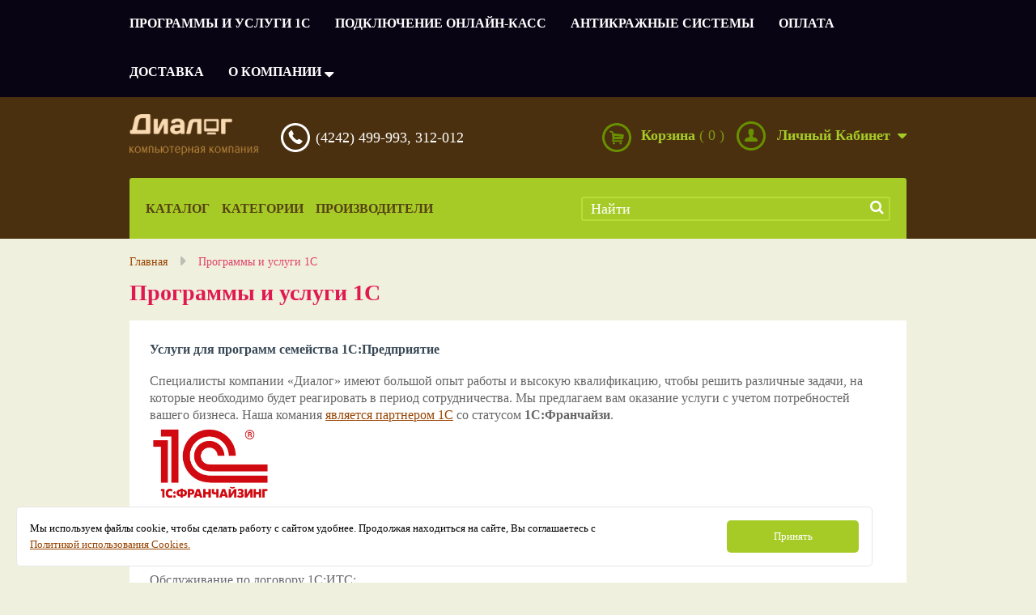

--- FILE ---
content_type: text/html; charset=utf-8
request_url: https://www.dialogcompany.ru/ru-ru/section/programmy-i-uslugi-1s
body_size: 45161
content:
<!DOCTYPE html>
<html lang="ru">
<head>
<meta http-equiv="Content-Type" content="text/html; charset=utf-8" />
<meta charset="utf-8" />
<title>Программы и услуги 1С</title>
    <link href="/favicon.ico" rel="shortcut icon" type="image/x-icon" />

<meta name="viewport" content="width=device-width" />
<meta http-equiv="X-UA-Compatible" content="IE=Edge">
<meta name="description" content="Описание услуг компании по направлению 1С. Информационно-технологическое сопровождение." />
<meta name="keywords" content="1С, ИТС, сопровождение, внедрение 1с, автоматизация бизнес-процессов, автоматизация учета" />
<!--[if lt IE 9]><script src="http://html5shiv.googlecode.com/svn/trunk/html5.js"></script><![endif]-->
<script>
    _t = {
  "currentLangCode": "ru",
  "orderProcessingError": "Произошла ошибка оформления заказа",
  "passwordRestoreError": "Произошла ошибка восстановления пароля",
  "authValidationError": "Произошла ошибка валидации логина и пароля"
};
    var cultureInfo = {
  "currentCultureCode": "ru-RU",
  "currentCultureCodeTwoLetter": "ru",
  "defaultCultureCode": ""
};
    var appRequest = {
        checkBikUrl:'/ru-ru/DataLoader/LoadBankData'
    }
</script>

<link href="/Content/themes/theme2/build/color1?v=HUpVFji-vuJCRE4amcHNsvhDnBY2Xdg2OIWOe-Z1EhI1" rel="stylesheet"/>


        <style>
            td,th{border:0 solid black;padding:5px}.regular-info{border-radius:4px;background-image:linear-gradient(rgb(252,248,227) 0,rgb(248,239,192) 100%);background-repeat:repeat-x;border:1px solid rgb(245,231,158);overflow:hidden;padding:10px;font-size:13px;color:rgb(102,102,102);margin-top:7px;box-sizing:border-box;transition:all 0.1s linear 0s}.delete-cross{position:absolute;left:0;top:-9px;font-size:40px}.calculator-wrapper .button-cont button.step-btn{margin-top:4px;min-width:25px;background-color:rgb(232,232,232);background-image:linear-gradient(to top,rgb(232,232,232) 0,rgb(255,255,255) 100%);border:1px solid rgb(222,222,222);border-radius:3px;cursor:pointer;color:rgb(85,85,85);font-size:13px;font-weight:400;height:26px;float:left;margin-left:2px}.ya-types-wrapper .ya-label:hover{background-image:linear-gradient(to top,rgb(246,246,246) 0,rgb(255,255,255) 25%,rgb(255,255,255) 100%);box-shadow:rgba(0,0,0,0.2) 0 1px 5px,rgb(255,255,255) 0 -2px 0 inset}.ya-types-wrapper .ya-label.checked{background-image:linear-gradient(to top,rgb(246,246,246) 0,rgb(255,255,255) 25%,rgb(255,255,255) 100%);border:1px solid rgba(224,26,81,0.9);border-radius:5px;box-shadow:rgb(255,255,255) 0 -2px 0 inset,rgba(224,26,81,0.29) 0 0 3.7px 0.3px}.order-page-table .icon-td .key{border-radius:3px;background-color:rgb(20,114,197);box-shadow:rgb(28,107,176) 0 1px;position:relative;background-image:linear-gradient(rgb(74,168,251) 0,rgb(47,139,220) 100%);background-repeat:repeat-x;height:24px;display:inline-block;border:0 none;color:rgb(255,254,254);text-shadow:rgba(0,0,0,0.2) 0 1px;padding-left:20px;padding-bottom:2px;text-align:center;cursor:pointer;box-sizing:border-box;width:28px}.cart-promocode .field-validation-error{background-color:rgb(255,123,116);position:absolute;display:inline-block;color:rgb(255,255,255);font-size:14px;line-height:1.1;white-space:normal;height:auto;padding:7px;top:auto;bottom:calc(100% + 5px);width:310px;text-align:left;box-sizing:border-box;border-radius:5px}.cart-user-data__content{display:inline-block;text-align:left}
        </style>

<meta name='yandex-verification' content='608ae6482415ccca' />

<script src="//code.jivo.ru/widget/HWObunUYWy" async></script>

<script>
    var resellerInfo = {
        langCode: 'RU',
        currentLangCode: 'ru',
        digitsNumber:2,
        messages: {
            maskcompleteError:"Завершите ввод данных"
        }
    }
</script>

    
    
</head>

<body class="firstlevel section"
      data-ng-app="eshop"
      data-ng-controller="cartCtrl as cartManager"
      data-url="/ru-ru/cartoperation/getjsoncart">

    

<script type="text/javascript" src="http://www.mont.com/prsite/Sites/adobe-cct/render.js"></script>
<script type="text/javascript" src="http://www.mont.com/prsite/Sites/adobe-cct/lytebox.js"></script>
<div class="loader loader-wrapper" id="catalog-loader">
    <div class="loader__content catalog-loader">
        <div class="loader__spinner spinner">
            <div class="loader__spinner_item loader__spinner_item--bounce1 bounce1"></div>
            <div class="loader__spinner_item loader__spinner_item--bounce2 bounce2"></div>
            <div class="loader__spinner_item loader__spinner_item--bounce3 bounce3"></div>
        </div>
    </div>
</div>


    <div class="overlay" data-modal-overlay=""></div>
    <div data-modal-content="" data-ng-include="$root.includeUrl" data-onload="$root.includeOnLoad()"></div>

<header class="header">
    <div class="header-top-container">
        <div class="center center-pad">
    <div class="header-nav nav">
        <ul class="header-nav__list main-menu reset-list box-size">
                            <li class="header-nav__list_item menu-item" data-hor-nav="" data-ddl-cont="">

                    <div class="header-nav__list_item_wrapper ddl-cont box-size ">
                                <a href="/ru-ru/section/programmy-i-uslugi-1s" class="header-nav__list_item_link  first">
                                    <span class="header-nav__list_item_link_text "> Программы и услуги 1С</span>
                                </a>
                                            </div>
                </li>
                <li class="header-nav__list_item menu-item" data-hor-nav="" data-ddl-cont="">

                    <div class="header-nav__list_item_wrapper ddl-cont box-size ">
                                <a href="/ru-ru/section/podklyuchenie-onlajn-kass" class="header-nav__list_item_link  first">
                                    <span class="header-nav__list_item_link_text "> Подключение онлайн-касс</span>
                                </a>
                                            </div>
                </li>
                <li class="header-nav__list_item menu-item" data-hor-nav="" data-ddl-cont="">

                    <div class="header-nav__list_item_wrapper ddl-cont box-size ">
                                <a href="/ru-ru/section/antikrazhnye-sistemy" class="header-nav__list_item_link  first">
                                    <span class="header-nav__list_item_link_text "> Антикражные системы</span>
                                </a>
                                            </div>
                </li>
                <li class="header-nav__list_item menu-item" data-hor-nav="" data-ddl-cont="">

                    <div class="header-nav__list_item_wrapper ddl-cont box-size ">
                                <a href="/ru-ru/section/oplata" class="header-nav__list_item_link  first">
                                    <span class="header-nav__list_item_link_text "> Оплата</span>
                                </a>
                                            </div>
                </li>
                <li class="header-nav__list_item menu-item" data-hor-nav="" data-ddl-cont="">

                    <div class="header-nav__list_item_wrapper ddl-cont box-size ">
                                <a href="/ru-ru/section/dostavka" class="header-nav__list_item_link  first">
                                    <span class="header-nav__list_item_link_text "> Доставка</span>
                                </a>
                                            </div>
                </li>
                <li class="header-nav__list_item menu-item" data-hor-nav="" data-ddl-cont="">

                    <div class="header-nav__list_item_wrapper ddl-cont box-size header-nav__list_item_wrapper--with-sub-list with-ddl">
                                <a href="/ru-ru/section/o-kompanii" class="header-nav__list_item_link header-nav__list_item_link--chevron first">
                                    <span class="header-nav__list_item_link_text header-nav__list_item_link_text--chevron"> О компании</span>
                                </a>
                                                    <div class="header-nav__sub_list ddl-links" data-ddl="">
                                            <a href="/ru-ru/section/o-kompanii/kontakty" class="header-nav__sub_list_link item">
                                                <span class="header-nav__sub_list_link_text">Контакты</span>
                                            </a>
                                            <a href="/ru-ru/section/o-kompanii/sertifikaty" class="header-nav__sub_list_link item">
                                                <span class="header-nav__sub_list_link_text">Сертификаты</span>
                                            </a>
                            </div>
                    </div>
                </li>
        </ul>

    </div>

        </div>
    </div>
    <div class="header-mid-container">
        <div class="center center-pad">
            <div class="header-mid-info">
    <div class="header-logo logo">
        <a class="header-logo__link" href="/">
            <img class="header-logo__image" src="https://eshop-cdn.mont.com/600/img/logo.png" alt="Логотип" />
        </a>
    </div>


    <div class="header-phone phone item header-item">
        <div class="header-phone__content hph-cont">
            <span class="header-phone__wrapper" id="header-phone">
                    <span class="header-phone__item_wrapper ya-phone">
                        <span class="header-phone__item">(4242) 499-993, 312-012</span>
                    </span>
            </span>
        </div>
    </div>

            </div>
            <div class="header-mid-user">



<div class="header-account user-links item header-item">
    <div class="header-account__wrapper user-ddl ddl-cont with-ddl box-size" data-hor-nav="" data-ddl-cont="">
            <a href="#" class="header-account__profile_link first short-link">
                <span class="header-account__user_name">Личный кабинет</span>
            </a>
            <div class="header-account__links ddl-links" data-ddl="">
                <a href="#" class="header-account__links_item header-account__links_item--login item login" data-modal-link="" data-url="/ru-ru/PageElement/GetLoginForm">
                    <span>Войти</span>
                </a>
                <a href="/ru-ru/Account/Register" class="header-account__links_item header-account__links_item--register item register">
                    <span>Регистрация</span>
                </a>
            </div>

    </div>
</div>

<div class="header-cart cart item header-item"
     id="header-cart"
     data-ng-class="{'header-cart--empty':!cartManager.cart.cartLines.length}">

    <div class="header-cart__wrapper ddl-cont box-size scart-ddl"
         data-hor-nav=""
         data-ng-class="cartManager.cart.cartLines.length == 0 ? 'empty' : 'header-cart__wrapper--not-empty with-ddl'"
         data-ddl-cont="">

        <a href="#" class="header-cart__title_wrapper first">
            <span class="header-cart__title">корзина</span>
            <span class="header-cart__title_lines_count count cart-count"
                  data-ng-class="{'header-cart__title_lines_count--not-empty':cartManager.cart.cartLines.length}"
                  id="cart-count">

                <span class="header-cart__bracket">(</span>
                <span data-ng-bind="cartManager.cart.cartLines.length || 0"></span>
                <span class="header-cart__bracket">)</span>
            </span>
        </a>

        <div class="header-cart__content" id="small-cart" data-ng-hide="cartManager.cart.cartLines.length == 0">
            <div class="header-cart__content_wrapper ddl-links small-cart-cont" data-ddl="">
                <div class="header-cart__summary top">
                    <div class="header-cart__summary_left left fleft">
                        <a href="/ru-ru/cart" class="header-cart__summary_count_link count" title="Оформить заказ">
                            (<span class="header-cart__summary_count_text" data-ng-bind="cartManager.cart.cartLines.length || 0"></span>)
                        </a>
                        <span class="header-cart__summary_total_price total-price">
                            <span class="header-cart__summary_total_price_value" data-ng-bind="cartManager.cart.fullPrice.userPrice | appNumber"></span> <span class="header-cart__summary_currency"><span class='currency-icon currency-icon--rur'></span></span>
                        </span>
                    </div>
                    <div class="header-cart__summary_right right fright">
                        <a href="/ru-ru/cart" class="header-cart__summary_cart_page_link make-order">Оформить заказ</a>
                    </div>
                </div>
                <div class="header-cart__rows sm-cart-list" id="sm-cart-list">

                    <div class="header-cart__product item" data-ng-repeat="item in cartManager.cart.cartLines">

                        <div class="header-cart__product_info sm-product-info">
                            <div class="header-cart__product_image_wrapper img">
                                <img class="header-cart__product_image" width="53" src="/Content/common/import/img/1pix.png" data-ng-src="{{item.imageLink}}" alt="{{item.title}}" />
                            </div>

                            <div class="header-cart__product_info_wrapper info">
                                <span class="header-cart__product_name name" data-ng-bind="item.title"></span>
                                <span class="header-cart__product_partnumber partnum" data-ng-bind="item.partNumber"></span>
                            </div>
                        </div>
                        <div class="header-cart__product_price_info count-cont">
                            <span class="header-cart__product_count count">
                                <span data-ng-bind="item.quantity"></span> шт.:
                            </span>
                            <b class="header-cart__product_price price">
                                <span class="header-cart__product_price_value" data-ng-bind="item.totalUserPrice | appNumber"></span>
                                <span class="header-cart__product_currency" ng-if="item.productType == 2 && item.subscriptionDurationTypeEnum==1">
                                    <span><span class='currency-icon currency-icon--rur'></span><span class='currency-duration'>/день</span></span>
                                </span>
                                <span class="header-cart__product_currency" ng-if="item.productType == 2 && item.subscriptionDurationTypeEnum==2">
                                    <span><span class='currency-icon currency-icon--rur'></span><span class='currency-duration'>/мес.</span></span>
                                </span>
                                <span class="header-cart__product_currency" ng-if="item.productType == 2 && item.subscriptionDurationTypeEnum==3">
                                    <span><span class='currency-icon currency-icon--rur'></span><span class='currency-duration'>/год</span></span>
                                </span>
                                <span class="header-cart__product_currency" ng-if="item.productType != 2">
                                    <span class='currency-icon currency-icon--rur'></span>
                                </span>
                            </b>
                        </div>
                    </div>

                </div>
            </div>
        </div>
    </div>
</div>


            </div>
        </div>
    </div>
    <div class="header-bot-container">
        <div class="header-bottom center center-pad">
            <div class="catalog-menu-cont">
                <ul class="catalog-menu reset-list">
<li class="menu-item">
    <div class="main-link">
        <a class="level-one-link" href="/ru-ru/catalog">
            <span>Каталог </span>
        </a>
    </div>
</li>
                    <li class="menu-item" data-hor-nav="" data-ddl-cont="" data-effect-in="slideDown" data-effect-out="slideUp">

    <div class="main-link ">
        <a class="level-one-link" href="#"><span>Категории </span></a>
    </div>

                    </li>

                    <li class="menu-item" data-hor-nav="" data-ddl-cont="" data-effect-in="slideDown" data-effect-out="slideUp">

    <div class="main-link ">
        <a class="level-one-link" href="#"><span>Производители</span></a>
    </div>

                    </li>
                </ul>
            </div>
            <div class="search-form-cont">

    <div class="header-search-form search item header-item">
<form action="/ru-ru/Search" class="header-search-form__form" method="get">            <div class="header-search-form__content search-cont">
                <div class="header-search-form__input_wrapper form-line">
                    <input class="input input--text header-search-form__input search-field box-size" data-autocomplite="/ru-ru/Search/AutoComplite" data-val="true" data-val-length="Минимальная длина 3 символа" data-val-length-max="150" data-val-length-min="3" data-val-required="Поле поиска не должно быть пустым" id="SearchText" name="SearchText" placeholder="Найти" type="text" value="" />
                </div>
                <div class="header-search-form__button_wrapper form-btn">
                    <button class="header-search-form__button" type="submit"></button>
                </div>
            </div>
</form>    </div>

            </div>
        </div>
    </div>
</header>


    <cart-blocked-modal close-text="закрыть">
    </cart-blocked-modal>
    <!-- .header-->
    
    <div class="wrapper">
        <div class="content">
            <div class="page-content">
                
                
<div class="breadcrumbs" id="breadcrumbs">
    <a class="breadcrumbs__link" href="/ru-ru">Главная</a>
    <span class="breadcrumbs__separator separator"></span>

            <span class="breadcrumbs__title bk-title">Программы и услуги 1С</span>
</div>
<div class="text-page text-page-cont">
    <div class="page-title page-title--text-page">
        <h1 class="page-title__h1 page-title__h1--text-page">Программы и услуги 1С</h1>
    </div>
    <div class="text-page__content text-page-content"> <h2><strong>Услуги для программ семейства&nbsp;1С:Предприятие</strong></h2>

<p>Специалисты компании &laquo;Диалог&raquo;&nbsp;имеют большой&nbsp;опыт работы и высокую квалификацию, чтобы решить различные&nbsp;задачи, на которые необходимо будет реагировать в период сотрудничества. Мы предлагаем вам оказание услуги с учетом потребностей вашего бизнеса. Наша комания <a href="https://1c.ru/rus/partners/franch.jsp?id=51160&amp;mark=1">является партнером 1С</a> со статусом&nbsp;<strong>1С:Франчайзи</strong>.</p>

<p><img alt="" border="0" height="100" hspace="0" src="[data-uri]" style="width:150px;height:100px;margin-top:0px;margin-bottom:0px;margin-left:0px;margin-right:0px;border:0px solid black;" vspace="0" width="150" /></p>

<h2>&nbsp;</h2>

<h2><strong>Варианты обслуживания</strong></h2>

<p>Обслуживание по договору 1С:ИТС:</p>

<ul>
	<li>Комплекс услуг по стандартному договору Информационно-Технологического Cопровождения (ИТС).</li>
</ul>

<p>Сопровождение по договору с включёнными часами и абонентской платой:</p>

<ul>
	<li>Выполнение работ по полному сопровождению программных продуктов 1С.</li>
</ul>

<p>Поддержка 1С по разовому договору:</p>

<ul>
	<li>Выполнение разовых работ по обслуживанию системы 1С.</li>
</ul>

<p>Мы не только помогаем с установкой и настройкой системы 1С. Для ее правильной и стабильной работы, учитывая постоянные изменения в законодательстве, мы предлагаем комплексное решение - сопровождение и консультации. Компания &laquo;Диалог&raquo; оптимизирует ваш бизнес, беря на себя внедрение новых программ и их модернизацию. Стоимость услуги можно узнать у менеджера по телефонам 8 (4242) 499-993,&nbsp;8 (4242) 312-012 или по электронной почте <a href="mailto:office@dialogcompany.ru?subject=%D0%97%D0%B0%D0%BF%D1%80%D0%BE%D1%81%20%D1%81%20%D1%81%D0%B0%D0%B9%D1%82%D0%B0">office@dialogcompany.ru</a>.</p>

<p>&nbsp;</p>

<h1><strong>Программы для крупных автоматизаций</strong></h1>

<h2><strong>1С:ERP Управление предприятием</strong></h2>

<p><strong>Эффективное решение для автоматизации крупного и&nbsp;среднего&nbsp;бизнеса на&nbsp;современной платформе &laquo;1С:Предприятие 8&raquo;</strong></p>

<p>&nbsp;</p>

<p>&laquo;1С:ERP Управление предприятием&raquo; позволит построить комплексную информационную систему для управления деятельностью любого предприятия. Это инновационное решение от&nbsp;компании &laquo;1С&raquo; использует комплексный подход к&nbsp;управлению бизнесом, лучшие международные методики и&nbsp;многолетнюю отечественную практику, что гарантирует гибкость настройки, удобство использования и&nbsp;существенный экономический эффект. Линейка решений &laquo;1С:ERP&raquo; охватывает все основные отрасли, имеет большой набор функций и&nbsp;программных инструментов, подходит для использования на&nbsp;предприятиях любой численности.</p>

<p>&nbsp;</p>

<p>Более 1 000 000 рабочих мест автоматизировано на&nbsp;ERP-решениях &laquo;1С&raquo;, а&nbsp;общая численность персонала клиентов превышает 20 миллионов человек. Свыше 7000 предприятий уже стали пользователями &laquo;1С:ERP Управление предприятием&raquo;. Если вы&nbsp;желаете повысить эффективность управления производством и&nbsp;бизнесом, автоматизировать большинство задач на&nbsp;современном цифровом уровне и&nbsp;достичь принципиально новых целевых показателей, &laquo;1С:ERP Управление предприятием&raquo;&nbsp;&mdash; это ваш выбор!</p>

<p>&nbsp;</p>

<p><strong>Подробное описание, стоимость и доступ&nbsp;к демо-версии программы:&nbsp;<a href="https://v8.1c.ru/erp/preimushchestva/">https://v8.1c.ru/erp/preimushchestva/</a></strong></p>
</div>
</div>



            </div>
        </div>
    </div>
<footer class="footer">
    <div class="footer-top box-size">
        <div class="center center-pad box-size">
    <div class="footer-menu link-cont">
        <ul class="footer-menu__list link-list reset-list">
        </ul>
    </div>


    <div class="footer-phone footer-phone-wrapper">
        <span class="footer-phone__wrapper footer-phone">
            <span class="footer-phone__ya_phone">
                    <span class="footer-phone__item_wrapper">
                        <span class="footer-phone__item ya-phone">(4242) 499-993, 312-012</span>
                    </span>
            </span>
        </span>
    </div>

        </div>
    </div>
    <div class="footer-center box-size">
        <div class="center center-pad box-size">
            <div class="footer-logo-wrapper">



    <div class="footer-logo footer-logo-wrapper">
        <a href="/" class="footer-logo__link footer-logo">
            <img class="footer-logo__image" src="https://eshop-cdn.mont.com/600/img/logofooter.png" alt="Логотип" />
        </a>
    </div>

            </div>
            <div class="footer-contact-info">
    <div class="footer-contact footer-contact-info">
        <div class="footer-contact__content fc-cont">
            693023, г. Южно-Сахалинск, ул. Комсомольская, 265, помещение 1
        </div>
    </div>

            </div>
        </div>
    </div>
    <div class="footer-bottom box-size">
        <div class="center center-pad box-size">
    <span class="footer-copyright copyright">
        &copy;
        <span class="footer-copyright__year year">2026</span>
        <span class="footer-copyright__company_name company-name">ООО &quot;Компания Диалог&quot;. Информация на сайте не является публичной офертой, определяемой положениями Статьи 437 ГК РФ</span>
    </span>

            <div class="footer-metrics">
<div class="footer-counter mc-cont">
    <!-- Yandex.Metrika informer -->
<a href="https://metrika.yandex.ru/stat/?id=27780240&amp;from=informer"
target="_blank" rel="nofollow"><img src="https://informer.yandex.ru/informer/27780240/2_1_FFFFFFFF_EFEFEFFF_0_pageviews"
style="width:80px; height:31px; border:0;" alt="Яндекс.Метрика" title="Яндекс.Метрика: данные за сегодня (просмотры)" class="ym-advanced-informer" data-cid="27780240" data-lang="ru" /></a>
<!-- /Yandex.Metrika informer -->

<!-- Yandex.Metrika counter -->
<script type="text/javascript" >
   (function(m,e,t,r,i,k,a){m[i]=m[i]||function(){(m[i].a=m[i].a||[]).push(arguments)};
   m[i].l=1*new Date();
   for (var j = 0; j < document.scripts.length; j++) {if (document.scripts[j].src === r) { return; }}
   k=e.createElement(t),a=e.getElementsByTagName(t)[0],k.async=1,k.src=r,a.parentNode.insertBefore(k,a)})
   (window, document, "script", "https://mc.yandex.ru/metrika/tag.js", "ym");

   ym(27780240, "init", {
        clickmap:true,
        trackLinks:true,
        accurateTrackBounce:true,
        webvisor:true,
        ecommerce:"dataLayer"
   });
</script>
<noscript><div><img src="https://mc.yandex.ru/watch/27780240" style="position:absolute; left:-9999px;" alt="" /></div></noscript>
<!-- /Yandex.Metrika counter -->
</div>

            </div>
<span class="footer-copyright copyright footer-requisite" style="line-height:20px; text-align:right;">
        <span class="footer-copyright__company_name company-name">КОМПАНИЯ ДИАЛОГ ООО</span><br>
            <span class="footer-copyright__company_name company-name">693000, обл Сахалинская, г Южно-Сахалинск, ул. Комсомольская, д. 265, пом.1</span><br>
            <span class="footer-copyright__company_name company-name">ИНН: 6501283329</span>
            <span class="footer-copyright__company_name company-name">&nbsp;&nbsp;&nbsp;ОКВЭД: 46.66</span>
            <br>
        <a class="footer-personal-data-link" target="_blank" href="/ru-ru/Policy/PersonalData">Политика в отношении обработки персональных данных</a>
</span>        </div>
    </div>
</footer>

<!-- .footer -->
<script src="/Scripts/error-handler.js"></script>
<script src="/Scripts/sugar.min.js"></script>
<script src="/Scripts/jquery-3.7.1.min.js"></script>
<script src="/Scripts/jquery-ui.min.js"></script>
<script src='/Scripts/bundle?v=bVtGJoLCyF_T0tlMRfKUwLTXnlkSmADCFQrW-cXFr1I1' async></script>


<div class="accept-cookie" id="accept-cookie">
    <div class="accept-cookie__text">
        Мы используем файлы cookie, чтобы сделать работу с сайтом удобнее. Продолжая находиться на сайте, Вы соглашаетесь с <a href="/ru-ru/Policy/Cookie">Политикой использования Cookies.</a>
    </div>
    <div class="accept-cookie__btn">
        <button class="accept-cookie-btn" type="button" id="accept-cookie-btn">Принять</button>
    </div>
</div>

<style>
    .accept-cookie {
        position: fixed;
        z-index: 10;
        background-color: #fff;
        padding: 16px;
        display: flex;
        gap: 32px;
        border-radius: 5px;
        border: 1px solid #E6E6E6;
        left: 20px;
        bottom: 20px;
        width: 80%;
        max-width: 1024px;
    }

        .accept-cookie.hidden {
            display: none;
        }

    .accept-cookie__text {
        color: #000;
        font-family: inherit;
        font-size: 13px;
        font-style: normal;
        font-weight: 400;
        line-height: 20px;
        flex-grow: 1;
    }

        .accept-cookie__text a {
            white-space: nowrap;
        }

    .accept-cookie__btn {
        width: 170px;
    }

        .accept-cookie__btn button {
            width: 100%;
            height: 40px;
            text-align: center;
            outline: 0;
            cursor: pointer;
            box-sizing: border-box;
            padding: 0 30px;
            border-radius: 5px;
            font-family: inherit;
            font-size: 13px;
            font-style: normal;
            font-weight: 500;
            line-height: 20px;
        }

    @media screen and (max-width:600px) {
        .accept-cookie {
            flex-direction: column;
            gap: 16px;
        }

        .accept-cookie__btn {
            width: auto;
        }
    }
</style>
<script>
    const cookieName = 'cookiesAccepted';

    function setCookie(name, value, days) {
        const expires = new Date(Date.now() + days * 864e5).toUTCString();
        document.cookie = `${name}=${value}; expires=${expires}; path=/`;
    }

    function getCookie(name) {
        const match = document.cookie.match(new RegExp('(?:^|; )' + name + '=([^;]*)'));
        return match ? match[1] : null;
    }

    document.addEventListener('DOMContentLoaded', () => {
        const banner = document.getElementById('accept-cookie');
        const acceptBtn = document.getElementById('accept-cookie-btn');

        if (getCookie(cookieName)) {
            banner.classList.add('hidden');
        }

        acceptBtn.addEventListener('click', () => {
            setCookie(cookieName, 'true', 365);
            banner.classList.add('hidden');

            // Отправка POST-запроса
            fetch('/Cookie/AcceptUsage', {
                method: 'POST',
                headers: {
                    'Content-Type': 'application/json'
                },
                body: JSON.stringify({ accepted: true })
            }).catch(err => {
                // Можно добавить логирование или обработку ошибки
                console.error('Ошибка при отправке запроса AcceptUsage:', err);
            });
        });
    });

</script>
    
</body>
</html>

--- FILE ---
content_type: text/css; charset=utf-8
request_url: https://www.dialogcompany.ru/Content/themes/theme2/build/color1?v=HUpVFji-vuJCRE4amcHNsvhDnBY2Xdg2OIWOe-Z1EhI1
body_size: 48449
content:
@font-face{font-family:'Roboto';font-style:italic;font-weight:300;src:local('Roboto Light Italic'),local('Roboto-LightItalic'),url(/Content/common/fonts/roboto/Roboto-LightItalic.woff) format('woff')}@font-face{font-family:'Roboto';font-style:italic;font-weight:400;src:local('Roboto Italic'),local('Roboto-Italic'),url(/Content/common/fonts/roboto/Roboto-Italic.woff) format('woff')}@font-face{font-family:'Roboto';font-style:italic;font-weight:500;src:local('Roboto Medium Italic'),local('Roboto-MediumItalic'),url(/Content/common/fonts/roboto/Roboto-MediumItalic.woff) format('woff')}@font-face{font-family:'Roboto';font-style:italic;font-weight:700;src:local('Roboto Bold Italic'),local('Roboto-BoldItalic'),url(/Content/common/fonts/roboto/Roboto-BoldItalic.woff) format('woff')}@font-face{font-family:'Roboto';font-style:normal;font-weight:300;src:local('Roboto Light'),local('Roboto-Light'),url(/Content/common/fonts/roboto/Roboto-Light.woff) format('woff')}@font-face{font-family:'Roboto';font-style:normal;font-weight:400;src:local('Roboto'),local('Roboto-Regular'),url(/Content/common/fonts/roboto/Roboto-Regular.woff) format('woff')}@font-face{font-family:'Roboto';font-style:normal;font-weight:500;src:local('Roboto Medium'),local('Roboto-Medium'),url(/Content/common/fonts/roboto/Roboto-Medium.woff) format('woff')}@font-face{font-family:'Roboto';font-style:normal;font-weight:700;src:local('Roboto Bold'),local('Roboto-Bold'),url(/Content/common/fonts/roboto/Roboto-Bold.woff) format('woff')}/*!
 *  Font Awesome 4.2.0 by @davegandy - //fontawesome.io - @fontawesome
 *  License - //fontawesome.io/license (Font: SIL OFL 1.1, CSS: MIT License)
 */@font-face{font-family:'FontAwesome';src:url('/Content/common/fonts/fontawesome-webfont.eot?v=4.2.0');src:url('/Content/common/fonts/fontawesome-webfont.eot?#iefix&v=4.2.0') format('embedded-opentype'),url('/Content/common/fonts/fontawesome-webfont.woff?v=4.2.0') format('woff'),url('/Content/common/fonts/fontawesome-webfont.ttf?v=4.2.0') format('truetype'),url('/Content/common/fonts/fontawesome-webfont.svg?v=4.2.0#fontawesomeregular') format('svg');font-weight:normal;font-style:normal}.fa{display:inline-block;font:normal normal normal 14px/1 FontAwesome;font-size:inherit;text-rendering:auto;-webkit-font-smoothing:antialiased;-moz-osx-font-smoothing:grayscale}.fa-lg{font-size:1.33333333em;line-height:.75em;vertical-align:-15%}.fa-2x{font-size:2em}.fa-3x{font-size:3em}.fa-4x{font-size:4em}.fa-5x{font-size:5em}.fa-fw{width:1.28571429em;text-align:center}.fa-ul{padding-left:0;margin-left:2.14285714em;list-style-type:none}.fa-ul>li{position:relative}.fa-li{position:absolute;left:-2.14285714em;width:2.14285714em;top:.14285714em;text-align:center}.fa-li.fa-lg{left:-1.85714286em}.fa-border{padding:.2em .25em .15em;border:solid .08em #eee;border-radius:.1em}.pull-right{float:right}.pull-left{float:left}.fa.pull-left{margin-right:.3em}.fa.pull-right{margin-left:.3em}.fa-spin{-webkit-animation:fa-spin 2s infinite linear;animation:fa-spin 2s infinite linear}@-webkit-keyframes fa-spin{0%{-webkit-transform:rotate(0deg);-ms-transform:rotate(0deg);transform:rotate(0deg)}100%{-webkit-transform:rotate(359deg);-ms-transform:rotate(359deg);transform:rotate(359deg)}}@keyframes fa-spin{0%{-webkit-transform:rotate(0deg);-ms-transform:rotate(0deg);transform:rotate(0deg)}100%{-webkit-transform:rotate(359deg);-ms-transform:rotate(359deg);transform:rotate(359deg)}}.fa-rotate-90{filter:progid:DXImageTransform.Microsoft.BasicImage(rotation=1);-webkit-transform:rotate(90deg);-ms-transform:rotate(90deg);transform:rotate(90deg)}.fa-rotate-180{filter:progid:DXImageTransform.Microsoft.BasicImage(rotation=2);-webkit-transform:rotate(180deg);-ms-transform:rotate(180deg);transform:rotate(180deg)}.fa-rotate-270{filter:progid:DXImageTransform.Microsoft.BasicImage(rotation=3);-webkit-transform:rotate(270deg);-ms-transform:rotate(270deg);transform:rotate(270deg)}.fa-flip-horizontal{filter:progid:DXImageTransform.Microsoft.BasicImage(rotation=0,mirror=1);-webkit-transform:scale(-1,1);-ms-transform:scale(-1,1);transform:scale(-1,1)}.fa-flip-vertical{filter:progid:DXImageTransform.Microsoft.BasicImage(rotation=2,mirror=1);-webkit-transform:scale(1,-1);-ms-transform:scale(1,-1);transform:scale(1,-1)}:root .fa-rotate-90,:root .fa-rotate-180,:root .fa-rotate-270,:root .fa-flip-horizontal,:root .fa-flip-vertical{-webkit-filter:none;filter:none}.fa-stack{position:relative;display:inline-block;width:2em;height:2em;line-height:2em;vertical-align:middle}.fa-stack-1x,.fa-stack-2x{position:absolute;left:0;width:100%;text-align:center}.fa-stack-1x{line-height:inherit}.fa-stack-2x{font-size:2em}.fa-inverse{color:#fff}.fa-glass:before{content:"\f000"}.fa-music:before{content:"\f001"}.fa-search:before{content:"\f002"}.fa-envelope-o:before{content:"\f003"}.fa-heart:before{content:"\f004"}.fa-star:before{content:"\f005"}.fa-star-o:before{content:"\f006"}.fa-user:before{content:"\f007"}.fa-film:before{content:"\f008"}.fa-th-large:before{content:"\f009"}.fa-th:before{content:"\f00a"}.fa-th-list:before{content:"\f00b"}.fa-check:before{content:"\f00c"}.fa-remove:before,.fa-close:before,.fa-times:before{content:"\f00d"}.fa-search-plus:before{content:"\f00e"}.fa-search-minus:before{content:"\f010"}.fa-power-off:before{content:"\f011"}.fa-signal:before{content:"\f012"}.fa-gear:before,.fa-cog:before{content:"\f013"}.fa-trash-o:before{content:"\f014"}.fa-home:before{content:"\f015"}.fa-file-o:before{content:"\f016"}.fa-clock-o:before{content:"\f017"}.fa-road:before{content:"\f018"}.fa-download:before{content:"\f019"}.fa-arrow-circle-o-down:before{content:"\f01a"}.fa-arrow-circle-o-up:before{content:"\f01b"}.fa-inbox:before{content:"\f01c"}.fa-play-circle-o:before{content:"\f01d"}.fa-rotate-right:before,.fa-repeat:before{content:"\f01e"}.fa-refresh:before{content:"\f021"}.fa-list-alt:before{content:"\f022"}.fa-lock:before{content:"\f023"}.fa-flag:before{content:"\f024"}.fa-headphones:before{content:"\f025"}.fa-volume-off:before{content:"\f026"}.fa-volume-down:before{content:"\f027"}.fa-volume-up:before{content:"\f028"}.fa-qrcode:before{content:"\f029"}.fa-barcode:before{content:"\f02a"}.fa-tag:before{content:"\f02b"}.fa-tags:before{content:"\f02c"}.fa-book:before{content:"\f02d"}.fa-bookmark:before{content:"\f02e"}.fa-print:before{content:"\f02f"}.fa-camera:before{content:"\f030"}.fa-font:before{content:"\f031"}.fa-bold:before{content:"\f032"}.fa-italic:before{content:"\f033"}.fa-text-height:before{content:"\f034"}.fa-text-width:before{content:"\f035"}.fa-align-left:before{content:"\f036"}.fa-align-center:before{content:"\f037"}.fa-align-right:before{content:"\f038"}.fa-align-justify:before{content:"\f039"}.fa-list:before{content:"\f03a"}.fa-dedent:before,.fa-outdent:before{content:"\f03b"}.fa-indent:before{content:"\f03c"}.fa-video-camera:before{content:"\f03d"}.fa-photo:before,.fa-image:before,.fa-picture-o:before{content:"\f03e"}.fa-pencil:before{content:"\f040"}.fa-map-marker:before{content:"\f041"}.fa-adjust:before{content:"\f042"}.fa-tint:before{content:"\f043"}.fa-edit:before,.fa-pencil-square-o:before{content:"\f044"}.fa-share-square-o:before{content:"\f045"}.fa-check-square-o:before{content:"\f046"}.fa-arrows:before{content:"\f047"}.fa-step-backward:before{content:"\f048"}.fa-fast-backward:before{content:"\f049"}.fa-backward:before{content:"\f04a"}.fa-play:before{content:"\f04b"}.fa-pause:before{content:"\f04c"}.fa-stop:before{content:"\f04d"}.fa-forward:before{content:"\f04e"}.fa-fast-forward:before{content:"\f050"}.fa-step-forward:before{content:"\f051"}.fa-eject:before{content:"\f052"}.fa-chevron-left:before{content:"\f053"}.fa-chevron-right:before{content:"\f054"}.fa-plus-circle:before{content:"\f055"}.fa-minus-circle:before{content:"\f056"}.fa-times-circle:before{content:"\f057"}.fa-check-circle:before{content:"\f058"}.fa-question-circle:before{content:"\f059"}.fa-info-circle:before{content:"\f05a"}.fa-crosshairs:before{content:"\f05b"}.fa-times-circle-o:before{content:"\f05c"}.fa-check-circle-o:before{content:"\f05d"}.fa-ban:before{content:"\f05e"}.fa-arrow-left:before{content:"\f060"}.fa-arrow-right:before{content:"\f061"}.fa-arrow-up:before{content:"\f062"}.fa-arrow-down:before{content:"\f063"}.fa-mail-forward:before,.fa-share:before{content:"\f064"}.fa-expand:before{content:"\f065"}.fa-compress:before{content:"\f066"}.fa-plus:before{content:"\f067"}.fa-minus:before{content:"\f068"}.fa-asterisk:before{content:"\f069"}.fa-exclamation-circle:before{content:"\f06a"}.fa-gift:before{content:"\f06b"}.fa-leaf:before{content:"\f06c"}.fa-fire:before{content:"\f06d"}.fa-eye:before{content:"\f06e"}.fa-eye-slash:before{content:"\f070"}.fa-warning:before,.fa-exclamation-triangle:before{content:"\f071"}.fa-plane:before{content:"\f072"}.fa-calendar:before{content:"\f073"}.fa-random:before{content:"\f074"}.fa-comment:before{content:"\f075"}.fa-magnet:before{content:"\f076"}.fa-chevron-up:before{content:"\f077"}.fa-chevron-down:before{content:"\f078"}.fa-retweet:before{content:"\f079"}.fa-shopping-cart:before{content:"\f07a"}.fa-folder:before{content:"\f07b"}.fa-folder-open:before{content:"\f07c"}.fa-arrows-v:before{content:"\f07d"}.fa-arrows-h:before{content:"\f07e"}.fa-bar-chart-o:before,.fa-bar-chart:before{content:"\f080"}.fa-twitter-square:before{content:"\f081"}.fa-facebook-square:before{content:"\f082"}.fa-camera-retro:before{content:"\f083"}.fa-key:before{content:"\f084"}.fa-gears:before,.fa-cogs:before{content:"\f085"}.fa-comments:before{content:"\f086"}.fa-thumbs-o-up:before{content:"\f087"}.fa-thumbs-o-down:before{content:"\f088"}.fa-star-half:before{content:"\f089"}.fa-heart-o:before{content:"\f08a"}.fa-sign-out:before{content:"\f08b"}.fa-linkedin-square:before{content:"\f08c"}.fa-thumb-tack:before{content:"\f08d"}.fa-external-link:before{content:"\f08e"}.fa-sign-in:before{content:"\f090"}.fa-trophy:before{content:"\f091"}.fa-github-square:before{content:"\f092"}.fa-upload:before{content:"\f093"}.fa-lemon-o:before{content:"\f094"}.fa-phone:before{content:"\f095"}.fa-square-o:before{content:"\f096"}.fa-bookmark-o:before{content:"\f097"}.fa-phone-square:before{content:"\f098"}.fa-twitter:before{content:"\f099"}.fa-facebook:before{content:"\f09a"}.fa-github:before{content:"\f09b"}.fa-unlock:before{content:"\f09c"}.fa-credit-card:before{content:"\f09d"}.fa-rss:before{content:"\f09e"}.fa-hdd-o:before{content:"\f0a0"}.fa-bullhorn:before{content:"\f0a1"}.fa-bell:before{content:"\f0f3"}.fa-certificate:before{content:"\f0a3"}.fa-hand-o-right:before{content:"\f0a4"}.fa-hand-o-left:before{content:"\f0a5"}.fa-hand-o-up:before{content:"\f0a6"}.fa-hand-o-down:before{content:"\f0a7"}.fa-arrow-circle-left:before{content:"\f0a8"}.fa-arrow-circle-right:before{content:"\f0a9"}.fa-arrow-circle-up:before{content:"\f0aa"}.fa-arrow-circle-down:before{content:"\f0ab"}.fa-globe:before{content:"\f0ac"}.fa-wrench:before{content:"\f0ad"}.fa-tasks:before{content:"\f0ae"}.fa-filter:before{content:"\f0b0"}.fa-briefcase:before{content:"\f0b1"}.fa-arrows-alt:before{content:"\f0b2"}.fa-group:before,.fa-users:before{content:"\f0c0"}.fa-chain:before,.fa-link:before{content:"\f0c1"}.fa-cloud:before{content:"\f0c2"}.fa-flask:before{content:"\f0c3"}.fa-cut:before,.fa-scissors:before{content:"\f0c4"}.fa-copy:before,.fa-files-o:before{content:"\f0c5"}.fa-paperclip:before{content:"\f0c6"}.fa-save:before,.fa-floppy-o:before{content:"\f0c7"}.fa-square:before{content:"\f0c8"}.fa-navicon:before,.fa-reorder:before,.fa-bars:before{content:"\f0c9"}.fa-list-ul:before{content:"\f0ca"}.fa-list-ol:before{content:"\f0cb"}.fa-strikethrough:before{content:"\f0cc"}.fa-underline:before{content:"\f0cd"}.fa-table:before{content:"\f0ce"}.fa-magic:before{content:"\f0d0"}.fa-truck:before{content:"\f0d1"}.fa-pinterest:before{content:"\f0d2"}.fa-pinterest-square:before{content:"\f0d3"}.fa-google-plus-square:before{content:"\f0d4"}.fa-google-plus:before{content:"\f0d5"}.fa-money:before{content:"\f0d6"}.fa-caret-down:before{content:"\f0d7"}.fa-caret-up:before{content:"\f0d8"}.fa-caret-left:before{content:"\f0d9"}.fa-caret-right:before{content:"\f0da"}.fa-columns:before{content:"\f0db"}.fa-unsorted:before,.fa-sort:before{content:"\f0dc"}.fa-sort-down:before,.fa-sort-desc:before{content:"\f0dd"}.fa-sort-up:before,.fa-sort-asc:before{content:"\f0de"}.fa-envelope:before{content:"\f0e0"}.fa-linkedin:before{content:"\f0e1"}.fa-rotate-left:before,.fa-undo:before{content:"\f0e2"}.fa-legal:before,.fa-gavel:before{content:"\f0e3"}.fa-dashboard:before,.fa-tachometer:before{content:"\f0e4"}.fa-comment-o:before{content:"\f0e5"}.fa-comments-o:before{content:"\f0e6"}.fa-flash:before,.fa-bolt:before{content:"\f0e7"}.fa-sitemap:before{content:"\f0e8"}.fa-umbrella:before{content:"\f0e9"}.fa-paste:before,.fa-clipboard:before{content:"\f0ea"}.fa-lightbulb-o:before{content:"\f0eb"}.fa-exchange:before{content:"\f0ec"}.fa-cloud-download:before{content:"\f0ed"}.fa-cloud-upload:before{content:"\f0ee"}.fa-user-md:before{content:"\f0f0"}.fa-stethoscope:before{content:"\f0f1"}.fa-suitcase:before{content:"\f0f2"}.fa-bell-o:before{content:"\f0a2"}.fa-coffee:before{content:"\f0f4"}.fa-cutlery:before{content:"\f0f5"}.fa-file-text-o:before{content:"\f0f6"}.fa-building-o:before{content:"\f0f7"}.fa-hospital-o:before{content:"\f0f8"}.fa-ambulance:before{content:"\f0f9"}.fa-medkit:before{content:"\f0fa"}.fa-fighter-jet:before{content:"\f0fb"}.fa-beer:before{content:"\f0fc"}.fa-h-square:before{content:"\f0fd"}.fa-plus-square:before{content:"\f0fe"}.fa-angle-double-left:before{content:"\f100"}.fa-angle-double-right:before{content:"\f101"}.fa-angle-double-up:before{content:"\f102"}.fa-angle-double-down:before{content:"\f103"}.fa-angle-left:before{content:"\f104"}.fa-angle-right:before{content:"\f105"}.fa-angle-up:before{content:"\f106"}.fa-angle-down:before{content:"\f107"}.fa-desktop:before{content:"\f108"}.fa-laptop:before{content:"\f109"}.fa-tablet:before{content:"\f10a"}.fa-mobile-phone:before,.fa-mobile:before{content:"\f10b"}.fa-circle-o:before{content:"\f10c"}.fa-quote-left:before{content:"\f10d"}.fa-quote-right:before{content:"\f10e"}.fa-spinner:before{content:"\f110"}.fa-circle:before{content:"\f111"}.fa-mail-reply:before,.fa-reply:before{content:"\f112"}.fa-github-alt:before{content:"\f113"}.fa-folder-o:before{content:"\f114"}.fa-folder-open-o:before{content:"\f115"}.fa-smile-o:before{content:"\f118"}.fa-frown-o:before{content:"\f119"}.fa-meh-o:before{content:"\f11a"}.fa-gamepad:before{content:"\f11b"}.fa-keyboard-o:before{content:"\f11c"}.fa-flag-o:before{content:"\f11d"}.fa-flag-checkered:before{content:"\f11e"}.fa-terminal:before{content:"\f120"}.fa-code:before{content:"\f121"}.fa-mail-reply-all:before,.fa-reply-all:before{content:"\f122"}.fa-star-half-empty:before,.fa-star-half-full:before,.fa-star-half-o:before{content:"\f123"}.fa-location-arrow:before{content:"\f124"}.fa-crop:before{content:"\f125"}.fa-code-fork:before{content:"\f126"}.fa-unlink:before,.fa-chain-broken:before{content:"\f127"}.fa-question:before{content:"\f128"}.fa-info:before{content:"\f129"}.fa-exclamation:before{content:"\f12a"}.fa-superscript:before{content:"\f12b"}.fa-subscript:before{content:"\f12c"}.fa-eraser:before{content:"\f12d"}.fa-puzzle-piece:before{content:"\f12e"}.fa-microphone:before{content:"\f130"}.fa-microphone-slash:before{content:"\f131"}.fa-shield:before{content:"\f132"}.fa-calendar-o:before{content:"\f133"}.fa-fire-extinguisher:before{content:"\f134"}.fa-rocket:before{content:"\f135"}.fa-maxcdn:before{content:"\f136"}.fa-chevron-circle-left:before{content:"\f137"}.fa-chevron-circle-right:before{content:"\f138"}.fa-chevron-circle-up:before{content:"\f139"}.fa-chevron-circle-down:before{content:"\f13a"}.fa-html5:before{content:"\f13b"}.fa-css3:before{content:"\f13c"}.fa-anchor:before{content:"\f13d"}.fa-unlock-alt:before{content:"\f13e"}.fa-bullseye:before{content:"\f140"}.fa-ellipsis-h:before{content:"\f141"}.fa-ellipsis-v:before{content:"\f142"}.fa-rss-square:before{content:"\f143"}.fa-play-circle:before{content:"\f144"}.fa-ticket:before{content:"\f145"}.fa-minus-square:before{content:"\f146"}.fa-minus-square-o:before{content:"\f147"}.fa-level-up:before{content:"\f148"}.fa-level-down:before{content:"\f149"}.fa-check-square:before{content:"\f14a"}.fa-pencil-square:before{content:"\f14b"}.fa-external-link-square:before{content:"\f14c"}.fa-share-square:before{content:"\f14d"}.fa-compass:before{content:"\f14e"}.fa-toggle-down:before,.fa-caret-square-o-down:before{content:"\f150"}.fa-toggle-up:before,.fa-caret-square-o-up:before{content:"\f151"}.fa-toggle-right:before,.fa-caret-square-o-right:before{content:"\f152"}.fa-euro:before,.fa-eur:before{content:"\f153"}.fa-gbp:before{content:"\f154"}.fa-dollar:before,.fa-usd:before{content:"\f155"}.fa-rupee:before,.fa-inr:before{content:"\f156"}.fa-cny:before,.fa-rmb:before,.fa-yen:before,.fa-jpy:before{content:"\f157"}.fa-ruble:before,.fa-rouble:before,.fa-rub:before{content:"\f158"}.fa-won:before,.fa-krw:before{content:"\f159"}.fa-bitcoin:before,.fa-btc:before{content:"\f15a"}.fa-file:before{content:"\f15b"}.fa-file-text:before{content:"\f15c"}.fa-sort-alpha-asc:before{content:"\f15d"}.fa-sort-alpha-desc:before{content:"\f15e"}.fa-sort-amount-asc:before{content:"\f160"}.fa-sort-amount-desc:before{content:"\f161"}.fa-sort-numeric-asc:before{content:"\f162"}.fa-sort-numeric-desc:before{content:"\f163"}.fa-thumbs-up:before{content:"\f164"}.fa-thumbs-down:before{content:"\f165"}.fa-youtube-square:before{content:"\f166"}.fa-youtube:before{content:"\f167"}.fa-xing:before{content:"\f168"}.fa-xing-square:before{content:"\f169"}.fa-youtube-play:before{content:"\f16a"}.fa-dropbox:before{content:"\f16b"}.fa-stack-overflow:before{content:"\f16c"}.fa-instagram:before{content:"\f16d"}.fa-flickr:before{content:"\f16e"}.fa-adn:before{content:"\f170"}.fa-bitbucket:before{content:"\f171"}.fa-bitbucket-square:before{content:"\f172"}.fa-tumblr:before{content:"\f173"}.fa-tumblr-square:before{content:"\f174"}.fa-long-arrow-down:before{content:"\f175"}.fa-long-arrow-up:before{content:"\f176"}.fa-long-arrow-left:before{content:"\f177"}.fa-long-arrow-right:before{content:"\f178"}.fa-apple:before{content:"\f179"}.fa-windows:before{content:"\f17a"}.fa-android:before{content:"\f17b"}.fa-linux:before{content:"\f17c"}.fa-dribbble:before{content:"\f17d"}.fa-skype:before{content:"\f17e"}.fa-foursquare:before{content:"\f180"}.fa-trello:before{content:"\f181"}.fa-female:before{content:"\f182"}.fa-male:before{content:"\f183"}.fa-gittip:before{content:"\f184"}.fa-sun-o:before{content:"\f185"}.fa-moon-o:before{content:"\f186"}.fa-archive:before{content:"\f187"}.fa-bug:before{content:"\f188"}.fa-vk:before{content:"\f189"}.fa-weibo:before{content:"\f18a"}.fa-renren:before{content:"\f18b"}.fa-pagelines:before{content:"\f18c"}.fa-stack-exchange:before{content:"\f18d"}.fa-arrow-circle-o-right:before{content:"\f18e"}.fa-arrow-circle-o-left:before{content:"\f190"}.fa-toggle-left:before,.fa-caret-square-o-left:before{content:"\f191"}.fa-dot-circle-o:before{content:"\f192"}.fa-wheelchair:before{content:"\f193"}.fa-vimeo-square:before{content:"\f194"}.fa-turkish-lira:before,.fa-try:before{content:"\f195"}.fa-plus-square-o:before{content:"\f196"}.fa-space-shuttle:before{content:"\f197"}.fa-slack:before{content:"\f198"}.fa-envelope-square:before{content:"\f199"}.fa-wordpress:before{content:"\f19a"}.fa-openid:before{content:"\f19b"}.fa-institution:before,.fa-bank:before,.fa-university:before{content:"\f19c"}.fa-mortar-board:before,.fa-graduation-cap:before{content:"\f19d"}.fa-yahoo:before{content:"\f19e"}.fa-google:before{content:"\f1a0"}.fa-reddit:before{content:"\f1a1"}.fa-reddit-square:before{content:"\f1a2"}.fa-stumbleupon-circle:before{content:"\f1a3"}.fa-stumbleupon:before{content:"\f1a4"}.fa-delicious:before{content:"\f1a5"}.fa-digg:before{content:"\f1a6"}.fa-pied-piper:before{content:"\f1a7"}.fa-pied-piper-alt:before{content:"\f1a8"}.fa-drupal:before{content:"\f1a9"}.fa-joomla:before{content:"\f1aa"}.fa-language:before{content:"\f1ab"}.fa-fax:before{content:"\f1ac"}.fa-building:before{content:"\f1ad"}.fa-child:before{content:"\f1ae"}.fa-paw:before{content:"\f1b0"}.fa-spoon:before{content:"\f1b1"}.fa-cube:before{content:"\f1b2"}.fa-cubes:before{content:"\f1b3"}.fa-behance:before{content:"\f1b4"}.fa-behance-square:before{content:"\f1b5"}.fa-steam:before{content:"\f1b6"}.fa-steam-square:before{content:"\f1b7"}.fa-recycle:before{content:"\f1b8"}.fa-automobile:before,.fa-car:before{content:"\f1b9"}.fa-cab:before,.fa-taxi:before{content:"\f1ba"}.fa-tree:before{content:"\f1bb"}.fa-spotify:before{content:"\f1bc"}.fa-deviantart:before{content:"\f1bd"}.fa-soundcloud:before{content:"\f1be"}.fa-database:before{content:"\f1c0"}.fa-file-pdf-o:before{content:"\f1c1"}.fa-file-word-o:before{content:"\f1c2"}.fa-file-excel-o:before{content:"\f1c3"}.fa-file-powerpoint-o:before{content:"\f1c4"}.fa-file-photo-o:before,.fa-file-picture-o:before,.fa-file-image-o:before{content:"\f1c5"}.fa-file-zip-o:before,.fa-file-archive-o:before{content:"\f1c6"}.fa-file-sound-o:before,.fa-file-audio-o:before{content:"\f1c7"}.fa-file-movie-o:before,.fa-file-video-o:before{content:"\f1c8"}.fa-file-code-o:before{content:"\f1c9"}.fa-vine:before{content:"\f1ca"}.fa-codepen:before{content:"\f1cb"}.fa-jsfiddle:before{content:"\f1cc"}.fa-life-bouy:before,.fa-life-buoy:before,.fa-life-saver:before,.fa-support:before,.fa-life-ring:before{content:"\f1cd"}.fa-circle-o-notch:before{content:"\f1ce"}.fa-ra:before,.fa-rebel:before{content:"\f1d0"}.fa-ge:before,.fa-empire:before{content:"\f1d1"}.fa-git-square:before{content:"\f1d2"}.fa-git:before{content:"\f1d3"}.fa-hacker-news:before{content:"\f1d4"}.fa-tencent-weibo:before{content:"\f1d5"}.fa-qq:before{content:"\f1d6"}.fa-wechat:before,.fa-weixin:before{content:"\f1d7"}.fa-send:before,.fa-paper-plane:before{content:"\f1d8"}.fa-send-o:before,.fa-paper-plane-o:before{content:"\f1d9"}.fa-history:before{content:"\f1da"}.fa-circle-thin:before{content:"\f1db"}.fa-header:before{content:"\f1dc"}.fa-paragraph:before{content:"\f1dd"}.fa-sliders:before{content:"\f1de"}.fa-share-alt:before{content:"\f1e0"}.fa-share-alt-square:before{content:"\f1e1"}.fa-bomb:before{content:"\f1e2"}.fa-soccer-ball-o:before,.fa-futbol-o:before{content:"\f1e3"}.fa-tty:before{content:"\f1e4"}.fa-binoculars:before{content:"\f1e5"}.fa-plug:before{content:"\f1e6"}.fa-slideshare:before{content:"\f1e7"}.fa-twitch:before{content:"\f1e8"}.fa-yelp:before{content:"\f1e9"}.fa-newspaper-o:before{content:"\f1ea"}.fa-wifi:before{content:"\f1eb"}.fa-calculator:before{content:"\f1ec"}.fa-paypal:before{content:"\f1ed"}.fa-google-wallet:before{content:"\f1ee"}.fa-cc-visa:before{content:"\f1f0"}.fa-cc-mastercard:before{content:"\f1f1"}.fa-cc-discover:before{content:"\f1f2"}.fa-cc-amex:before{content:"\f1f3"}.fa-cc-paypal:before{content:"\f1f4"}.fa-cc-stripe:before{content:"\f1f5"}.fa-bell-slash:before{content:"\f1f6"}.fa-bell-slash-o:before{content:"\f1f7"}.fa-trash:before{content:"\f1f8"}.fa-copyright:before{content:"\f1f9"}.fa-at:before{content:"\f1fa"}.fa-eyedropper:before{content:"\f1fb"}.fa-paint-brush:before{content:"\f1fc"}.fa-birthday-cake:before{content:"\f1fd"}.fa-area-chart:before{content:"\f1fe"}.fa-pie-chart:before{content:"\f200"}.fa-line-chart:before{content:"\f201"}.fa-lastfm:before{content:"\f202"}.fa-lastfm-square:before{content:"\f203"}.fa-toggle-off:before{content:"\f204"}.fa-toggle-on:before{content:"\f205"}.fa-bicycle:before{content:"\f206"}.fa-bus:before{content:"\f207"}.fa-ioxhost:before{content:"\f208"}.fa-angellist:before{content:"\f209"}.fa-cc:before{content:"\f20a"}.fa-shekel:before,.fa-sheqel:before,.fa-ils:before{content:"\f20b"}.fa-meanpath:before{content:"\f20c"}@font-face{font-family:'currency';src:url('/Content/common/fonts/currency.eot?8ruk9f');src:url('/Content/common/fonts/currency.eot?8ruk9f#iefix') format('embedded-opentype'),url('/Content/common/fonts/currency.ttf?8ruk9f') format('truetype'),url('/Content/common/fonts/currency.woff?8ruk9f') format('woff'),url('/Content/common/fonts/currency.svg?8ruk9f#currency') format('svg');font-weight:normal;font-style:normal}html,body,div,span,applet,object,iframe,h1,h2,h3,h4,h5,h6,p,blockquote,pre,a,abbr,acronym,address,big,cite,code,del,dfn,em,img,ins,kbd,q,s,samp,small,strike,strong,sub,sup,tt,var,b,u,i,center,fieldset,form,label,legend,table,caption,tbody,tfoot,thead,tr,th,td,article,aside,canvas,details,embed,figure,figcaption,footer,header,hgroup,menu,nav,output,ruby,section,summary,time,mark,audio,video{margin:0;padding:0;border:0;font-size:100%;font-family:inherit;vertical-align:baseline}*{outline:0 none}article,aside,details,figcaption,figure,footer,header,hgroup,menu,nav,section{display:block}body{line-height:1}blockquote,q{quotes:none}blockquote:before,blockquote:after,q:before,q:after{content:'';content:none}table{border-collapse:collapse;border-spacing:0}html{height:100%}article,aside,details,figcaption,figure,footer,header,hgroup,main,nav,section,summary{display:block}a{color:inherit}[data-ng-cloak],[ng-cloak]{display:none!important}.chosen-container{position:relative;display:inline-block;vertical-align:middle;-ms-zoom:1;zoom:1;-webkit-user-select:none;-moz-user-select:none;-ms-user-select:none;user-select:none}.chosen-drop{position:absolute;top:100%;left:-9999px;z-index:1010;-webkit-box-sizing:border-box;box-sizing:border-box;width:100%;border-top:0;background:#fff}.chosen-container.chosen-with-drop .chosen-drop{left:0}.chosen-container a{cursor:pointer}.chosen-single{position:relative;display:block;overflow:hidden;text-decoration:none;white-space:nowrap;font-family:inherit;-webkit-box-sizing:border-box;box-sizing:border-box}.chosen-single span{display:block;overflow:hidden;-ms-text-overflow:ellipsis;text-overflow:ellipsis;white-space:nowrap}.chosen-single-with-deselect span{margin-right:38px}.chosen-single div{position:absolute;top:0;right:0;display:block;width:18px;height:100%;line-height:1}.chosen-single div b{display:block;position:relative}.chosen-search{position:relative;z-index:1010;margin:0;padding:3px 4px;white-space:nowrap}.chosen-drop{-moz-background-clip:padding-box;-webkit-background-clip:padding-box;background-clip:padding-box}.chosen-container-single.chosen-container-single-nosearch .chosen-search{position:absolute;left:-9999px}.chosen-results{position:relative;overflow-x:hidden;overflow-y:auto;margin:0;padding:0;max-height:240px;-webkit-overflow-scrolling:touch}.chosen-results li{display:none;margin:0;padding:5px 10px;list-style:none;line-height:15px;-webkit-touch-callout:none}.chosen-results li.active-result{display:list-item;cursor:pointer}.chosen-results li.disabled-result{display:list-item;color:#ccc;cursor:default}.chosen-results li.no-results{display:list-item;background:#f4f4f4}.chosen-results li.group-result{display:list-item;font-weight:bold;cursor:default}.chosen-results li.group-option{padding-left:15px}.chosen-results li em{font-style:normal;text-decoration:underline}.chosen-container-multi .chosen-choices{position:relative;overflow:hidden;-webkit-box-sizing:border-box;box-sizing:border-box;margin:0;padding:0;width:100%;height:auto!important;height:1%;border:1px solid #aaa;background-color:#fff;background-image:-webkit-gradient(linear,left top,left bottom,color-stop(1%,#eee),color-stop(15%,#fff));background-image:linear-gradient(#eee 1%,#fff 15%);cursor:text}.chosen-container-multi .chosen-choices li{float:left;list-style:none}.chosen-container-multi .chosen-choices li.search-field{margin:0;padding:0;white-space:nowrap}.chosen-container-multi .chosen-choices li.search-field input[type="text"]{margin:1px 0;padding:5px;height:15px;outline:0;border:0!important;background:transparent!important;-webkit-box-shadow:none;box-shadow:none;color:#666;font-size:100%;font-family:sans-serif;line-height:normal;border-radius:0}.chosen-container-multi .chosen-choices li.search-field .default{color:#999}.chosen-container-multi .chosen-choices li.search-choice{position:relative;margin:3px 0 3px 5px;padding:3px 20px 3px 5px;border:1px solid #aaa;border-radius:3px;background-color:#e4e4e4;background-image:-webkit-gradient(linear,left top,left bottom,color-stop(20%,#f4f4f4),color-stop(50%,#f0f0f0),color-stop(52%,#e8e8e8),to(#eee));background-image:linear-gradient(#f4f4f4 20%,#f0f0f0 50%,#e8e8e8 52%,#eee 100%);-moz-background-clip:padding-box;-webkit-background-clip:padding-box;background-clip:padding-box;-webkit-box-shadow:0 0 2px white inset,0 1px 0 rgba(0,0,0,0.05);box-shadow:0 0 2px white inset,0 1px 0 rgba(0,0,0,0.05);color:#333;line-height:13px;cursor:default}.chosen-container-multi .chosen-choices li.search-choice .search-choice-close{position:absolute;top:4px;right:3px;display:block;width:12px;height:12px;background:url("/Content/themes/theme2/chosen-sprite.png") -42px 1px no-repeat;font-size:1px}.chosen-container-multi .chosen-choices li.search-choice .search-choice-close:hover{background-position:-42px -10px}.chosen-container-multi .chosen-choices li.search-choice-disabled{padding-right:5px;border:1px solid #ccc;background-color:#e4e4e4;background-image:-webkit-gradient(linear,left top,left bottom,color-stop(20%,#f4f4f4),color-stop(50%,#f0f0f0),color-stop(52%,#e8e8e8),to(#eee));background-image:linear-gradient(top,#f4f4f4 20%,#f0f0f0 50%,#e8e8e8 52%,#eee 100%);color:#666}.chosen-container-multi .chosen-choices li.search-choice-focus{background:#d4d4d4}.chosen-container-multi .chosen-choices li.search-choice-focus .search-choice-close{background-position:-42px -10px}.chosen-container-multi .chosen-results{margin:0;padding:0}.chosen-container-multi .chosen-drop .result-selected{display:list-item;color:#ccc;cursor:default}.chosen-container-active.chosen-with-drop .chosen-single{position:relative;z-index:10000;border-radius:4px 4px 0 0}.chosen-container-active.chosen-with-drop .chosen-single div{border-left:none;background:transparent}.chosen-container-active.chosen-with-drop .chosen-single div b{background-position:0 0}.chosen-container-active .chosen-choices{border:1px solid #5897fb;-webkit-box-shadow:0 0 5px rgba(0,0,0,0.3);box-shadow:0 0 5px rgba(0,0,0,0.3)}.chosen-container-active .chosen-choices li.search-field input[type="text"]{color:#111!important}.chosen-disabled{opacity:.5!important;cursor:default}.chosen-disabled .chosen-single{cursor:default}.chosen-disabled .chosen-choices .search-choice .search-choice-close{cursor:default}.icheckbox_flat-grey,.iradio_flat-grey{display:inline-block;*display:inline;vertical-align:middle;margin:0;padding:0;width:14px;height:14px;background:url(/Content/common/import/img/radio-sprite.png) no-repeat;border:0;cursor:pointer}.iradio_flat-grey input{display:none}.icheckbox_flat-grey{background-position:0 0}.icheckbox_flat-grey.checked{background-position:-22px 0}.icheckbox_flat-grey.disabled{background-position:-44px 0;cursor:default}.icheckbox_flat-grey.checked.disabled{background-position:-66px 0}.iradio_flat-grey{background-position:left top}.iradio_flat-grey.checked{background-position:left bottom}.iradio_flat-grey.disabled{background-position:-132px 0;cursor:default}.iradio_flat-grey.checked.disabled{background-position:-154px 0}.ui-datepicker{background-color:#fff;border:1px solid #66AFE9;border-radius:4px;-webkit-box-shadow:0 0 8px rgba(102,175,233,.6);box-shadow:0 0 8px rgba(102,175,233,.6);display:none;margin-top:4px;padding:10px;width:240px;font-size:14px}.ui-datepicker a,.ui-datepicker a:hover{text-decoration:none}.ui-datepicker a:hover,.ui-datepicker td:hover a{color:#2A6496;-webkit-transition:color .1s ease-in-out;transition:color .1s ease-in-out}.ui-datepicker .ui-datepicker-header{margin-bottom:4px;text-align:center}.ui-datepicker .ui-datepicker-title{font-weight:700}.ui-datepicker .ui-datepicker-prev,.ui-datepicker .ui-datepicker-next{cursor:pointer;font-family:'FontAwesome';-webkit-font-smoothing:antialiased;font-style:normal;font-weight:bold;height:20px;line-height:1;font-size:18px;width:30px}.ui-datepicker .ui-datepicker-prev{float:left;text-align:left;padding-left:8px}.ui-datepicker .ui-datepicker-next{float:right;text-align:right;padding-right:8px}.ui-datepicker .ui-datepicker-prev:before{content:"\f104"}.ui-datepicker .ui-datepicker-next:before{content:"\f105"}.ui-datepicker .ui-icon{display:none}.ui-datepicker .ui-datepicker-calendar{table-layout:fixed;width:100%}.ui-datepicker .ui-datepicker-calendar th,.ui-datepicker .ui-datepicker-calendar td{text-align:center;padding:4px 0}.ui-datepicker .ui-datepicker-calendar td{border-radius:4px;-webkit-transition:background-color .1s ease-in-out,color .1s ease-in-out;transition:background-color .1s ease-in-out,color .1s ease-in-out}.ui-datepicker .ui-datepicker-calendar td:hover{background-color:#eee;cursor:pointer}.ui-datepicker .ui-datepicker-calendar td a{text-decoration:none}.ui-datepicker .ui-datepicker-current-day{background-color:#4289cc}.ui-datepicker .ui-datepicker-current-day a{color:#fff}.ui-datepicker .ui-datepicker-calendar .ui-datepicker-unselectable:hover{background-color:#fff;cursor:default}.ui-datepicker .ui-state-disabled{opacity:.35}.suggestions-nowrap{white-space:nowrap}.suggestions-input{-ms-box-sizing:border-box;-webkit-box-sizing:border-box;box-sizing:border-box;width:100%}.suggestions-input::-ms-clear{display:none}.suggestions-wrapper{position:relative;margin:0;padding:0;vertical-align:top;-webkit-text-size-adjust:100%}.suggestions-addon{display:none;opacity:0;position:absolute}.suggestions-addon[data-addon-type="spinner"]{background:rgba(255,255,255,0.75) url("[data-uri]") 50% 50% no-repeat;border-radius:50%}.suggestions-addon[data-addon-type="clear"]{cursor:pointer;opacity:.8}.suggestions-addon[data-addon-type="clear"]:hover{opacity:1}.suggestions-suggestions{border:1px solid #D5D5D5;border-radius:2px;background-color:#FFF;-webkit-box-shadow:0 2px 8px 0 rgba(0,0,0,0.15);box-shadow:0 2px 8px 0 rgba(0,0,0,0.15);-ms-box-sizing:border-box;-webkit-box-sizing:border-box;box-sizing:border-box;cursor:default;z-index:9999;-webkit-text-size-adjust:100%;top:5px!important}.suggestions-suggestion{padding:0 15px!important;overflow:hidden;-webkit-box-sizing:border-box;box-sizing:border-box}.suggestions-hint{display:none}.suggestions-constraints{list-style:none!important;margin:0!important;padding:0!important;position:absolute!important;white-space:nowrap!important}.suggestions-constraints:empty{display:none!important}.suggestions-constraints li{background:#f8f8f8;border:1px solid #ccc;border-radius:3px;cursor:default;display:inline-block;margin:0 4px 0 0;padding:0 .5em}.suggestions-constraints li .suggestions-remove{height:1em;width:1em;display:inline-block;margin:0 0 0 .25em;background:transparent url("[data-uri]") 50% 50% no-repeat;background-size:contain;cursor:pointer;opacity:.8}.suggestions-constraints li .suggestions-remove:hover{opacity:1}.suggestions-constraints li span{vertical-align:middle}.suggestions-subtext{display:none}.suggestions-subtext_inline{display:none}.suggestions-subtext-delimiter{display:inline-block;width:2px}.suggestions-value[data-suggestion-status="LIQUIDATED"]{position:relative}.suggestions-value[data-suggestion-status="LIQUIDATED"]:after{position:absolute;left:0;right:0;top:50%;border-top:1px solid rgba(0,0,0,0.4);content:""}.ui-autocomplete{position:absolute;background:#fff;width:377px;padding:0;-webkit-box-shadow:0 6px 12px 4px rgba(0,3,1,0.2);box-shadow:0 6px 12px 4px rgba(0,3,1,0.2);list-style:none;z-index:100;max-height:600px;overflow:auto}.ui-autocomplete>li{border-top:1px solid #ededed;padding:0}.ui-autocomplete>li:first-child{border-top:0}.ui-autocomplete>li.ui-state-focus a{background:#2da5da;color:#fff}.ui-autocomplete>li>a{font-size:14px;color:#313131;display:block;padding:10px 20px;overflow:hidden;line-height:16px;text-decoration:none}.ui-autocomplete>li>a:hover,.ui-autocomplete>li>a.ui-state-focus{background:#2da5da;color:#fff}.ui-helper-hidden-accessible{display:none}.cart-content{background-color:#fff;overflow:hidden}.cart-content .bundles-title{padding:20px;font-weight:500}table.cart-table,table.bundle-table{border-collapse:collapse;text-align:center;vertical-align:middle;width:100%;-webkit-box-sizing:border-box;box-sizing:border-box}table.cart-table td,table.bundle-table td,table.cart-table th,table.bundle-table th{border:1px solid #e4e4de}table.cart-table>thead>tr,table.bundle-table>thead>tr{background-color:#2da5da}table.cart-table>thead>tr>th,table.bundle-table>thead>tr>th{font-weight:normal;color:#fff;padding:10px;white-space:nowrap;border-top:0;border-bottom-color:#2da5da}table.cart-table>thead>tr>th:first-child,table.bundle-table>thead>tr>th:first-child{width:440px;text-align:left;padding-left:30px;border-left-color:#2da5da}table.cart-table>thead>tr>th:last-child,table.bundle-table>thead>tr>th:last-child{border-right-color:#2da5da}table.cart-table>tbody tr:last-child td,table.bundle-table>tbody tr:last-child td,table.cart-table>tbody tr:first-child td,table.bundle-table>tbody tr:first-child td{border-bottom:1px solid #e4e4de}table.cart-table>tbody tr.first td.cart-item-counter,table.bundle-table>tbody tr.first td.cart-item-counter,table.cart-table>tbody tr.first td.cart-item-cost,table.bundle-table>tbody tr.first td.cart-item-cost,table.cart-table>tbody tr.first td.cart-item-delete,table.bundle-table>tbody tr.first td.cart-item-delete{border-bottom:1px solid #e4e4de}table.cart-table>tbody tr.warning,table.bundle-table>tbody tr.warning{background:#ffebe9;opacity:.4}table.cart-table>tbody tr td[rowspan],table.bundle-table>tbody tr td[rowspan]{border-bottom:1px solid #e4e4de}table.cart-table>tbody tr>td,table.bundle-table>tbody tr>td{padding:10px 20px;vertical-align:middle;-webkit-box-sizing:border-box;box-sizing:border-box}table.cart-table>tbody tr>td:first-child,table.bundle-table>tbody tr>td:first-child{border-left-color:transparent}table.cart-table>tbody tr>td:last-child,table.bundle-table>tbody tr>td:last-child{border-right-color:transparent}table.cart-table>tbody tr>td.cart-item-name,table.bundle-table>tbody tr>td.cart-item-name{text-align:left;width:40%}table.cart-table>tbody tr>td.cart-item-price,table.bundle-table>tbody tr>td.cart-item-price{white-space:nowrap;width:135px;font-size:18px;color:#e01a51}table.cart-table>tbody tr>td.cart-item-counter,table.bundle-table>tbody tr>td.cart-item-counter{width:130px}table.cart-table>tbody tr>td.cart-item-cost,table.bundle-table>tbody tr>td.cart-item-cost,table.cart-table>tbody tr>td.cart-item-total,table.bundle-table>tbody tr>td.cart-item-total{white-space:nowrap;font-size:18px;color:#e01a51;width:135px;border-bottom:1px solid #e4e4de}table.cart-table>tbody tr>td.cart-item-delete,table.bundle-table>tbody tr>td.cart-item-delete{width:50px;border-bottom:1px solid #e4e4de}table.cart-table>tbody tr>td[colspan],table.bundle-table>tbody tr>td[colspan]{padding:20px;border-bottom:0 none;border-left:0 none;border-right:0 none}table.cart-table>tbody tr>td[colspan] .res-title,table.bundle-table>tbody tr>td[colspan] .res-title,table.cart-table>tbody tr>td[colspan] .full-cost,table.bundle-table>tbody tr>td[colspan] .full-cost{font-size:24px;font-weight:500;text-transform:uppercase}table.cart-table>tbody tr>td[colspan] .res-title,table.bundle-table>tbody tr>td[colspan] .res-title{color:#b3b3b3}table.cart-table>tbody tr>td[colspan] .full-cost,table.bundle-table>tbody tr>td[colspan] .full-cost{color:#333}table.cart-table .prod-img,table.bundle-table .prod-img,table.cart-table .prod-link,table.bundle-table .prod-link{display:table-cell;vertical-align:middle}table.cart-table .prod-img,table.bundle-table .prod-img{padding:7px 20px 7px 7px}table.cart-table .prod-img img,table.bundle-table .prod-img img{max-width:70px}table.cart-table .prod-link a,table.bundle-table .prod-link a{text-decoration:none;font-size:14px}table.bundle-table thead tr th{border-top:solid 1px #e5e5e5}table.bundle-table tbody tr.first td.cart-item-name,table.bundle-table tbody tr.first td.cart-item-quantity,table.bundle-table tbody tr.first td.cart-item-price{margin:0;padding:0;border-bottom:1px solid #fff;height:0}table.bundle-table .cart-item-quantity input{text-align:center;width:66px;height:30px;border:solid 2px #d7d7d7;color:#d7d7d7;border-radius:3px}table.table-result{width:100%}table.table-result .cart-result{border-bottom:solid 1px #e5e5e5}table.table-result .cart-result.warning-tr{border-top:0}table.table-result .cart-result.warning-tr td.warning-msg-wrapper{padding:0;margin:0}table.table-result .cart-result.warning-tr td.warning-msg-wrapper .warning{margin-top:30px;color:#333;font-size:14px;background:#ffebe9;text-align:left;padding:30px 30px 30px 90px;position:relative}table.table-result .cart-result.warning-tr td.warning-msg-wrapper .warning:before{position:absolute;display:block;top:50%;margin-top:-16px;left:30px;background:url("/Content/themes/theme2/img/subscription-warning.png") no-repeat;content:"";width:37px;height:32px}table.table-result .cart-result td{padding:20px}table.table-result .cart-result td .res-title,table.table-result .cart-result td .full-cost{font-size:24px;font-weight:600;text-transform:uppercase}table.table-result .cart-result td .res-title{color:#999}table.table-result .cart-result td .full-cost{color:#333}table.table-result .cart-auth-cont{padding:20px}.cart-spinner{width:66px;height:30px;border-radius:3px;background-color:#fff;position:relative;display:inline-block}.cart-spinner .spin-item{position:absolute;right:0;width:23px;height:50%;-webkit-box-sizing:border-box;box-sizing:border-box;text-decoration:none}.cart-spinner .spin-item:before,.cart-spinner .spin-item::before{font-family:FontAwesome;position:absolute;font-size:16px;display:inline-block;left:7px;font-weight:bold;color:#4396ca}.cart-spinner .spin-item.plus{border-radius:0 3px 0 0;top:0}.cart-spinner .spin-item.plus:before,.cart-spinner .spin-item.plus::before{content:"\f106";top:-3px}.cart-spinner .spin-item.minus{border-radius:0 0 3px 0;bottom:0}.cart-spinner .spin-item.minus:before,.cart-spinner .spin-item.minus::before{content:"\f107";top:-5px}.cart-spinner.validation-error .quantity{border-top:2px solid #eaa5a5;border-left:2px solid #eaa5a5;border-bottom:2px solid #eaa5a5}.cart-spinner.validation-error .plus{border-top:2px solid #eaa5a5;border-right:2px solid #eaa5a5}.cart-spinner.validation-error .minus{border-right:2px solid #eaa5a5;border-bottom:2px solid #eaa5a5}.cart-spinner .quantity{width:100%;height:30px;border-radius:3px;background-color:#fff;border:solid 2px #d7d7d7;-webkit-box-shadow:none;box-shadow:none;padding-right:25px;padding-left:5px;font-size:14px;color:#4b9acc;font-weight:500;text-align:center}.cart-spinner .quantity:focus{-webkit-box-shadow:none;box-shadow:none}.item-del-link{display:inline-block;position:relative;width:20px;height:20px;font-size:18px;color:#c40000;line-height:1;-webkit-transition:color .15s ease-in;transition:color .15s ease-in;text-decoration:none}.item-del-link:hover{color:#db7a7b}.item-del-link:before,.item-del-link::before{position:absolute;display:inline-block;width:100%;height:100%;top:0;left:0;font-family:FontAwesome;font-size:24px;content:"\f00d"}.cart-result-left{float:left;white-space:nowrap}.cart-result-left .cart-clear-btn{font-size:24px;font-weight:500;color:#c40000;text-decoration:none;position:relative;padding-left:31px}.cart-result-left .cart-clear-btn:hover{color:#e9292a}.cart-result-right{float:right;white-space:nowrap;font-size:18px;text-transform:uppercase}.cart-btn{height:50px;border-radius:3px;background-color:#A6CB27;display:inline-block;text-align:center;line-height:48px;vertical-align:middle;text-decoration:none;color:#fff;font-size:24px;font-weight:400;font-family:'Open Sans';border:0 none;-webkit-box-sizing:border-box;box-sizing:border-box;-webkit-transition:background .15s linear;transition:background .15s linear;cursor:pointer;padding:0 25px}.cart-btn:hover{background-color:#B3DB29;color:#fff}.cart-btn:active{background-color:#95B625;color:#fff}.cart-btn.disabled,.cart-btn[disabled]{background-color:#BFD27E;color:#A3B566}.cart-btn-cont{padding-top:18px;text-align:center;overflow:hidden;padding-bottom:30px}.regular-info{border-radius:4px;background-image:-webkit-gradient(linear,left top,left bottom,from(#fcf8e3),to(#f8efc0));background-image:linear-gradient(to bottom,#fcf8e3 0,#f8efc0 100%);filter:progid:DXImageTransform.Microsoft.gradient(startColorstr='#fffcf8e3',endColorstr='#fff8efc0',GradientType=0);background-repeat:repeat-x;border:1px solid #f5e79e;overflow:hidden;padding:10px;font-size:13px;color:#666;margin-top:7px;-webkit-box-sizing:border-box;box-sizing:border-box;-webkit-transition:all .1s linear;transition:all .1s linear}.regular-info.error{background-color:#f2dede;border:solid 1px #edd3d7;color:#b74b4b}.hideshow-cont{-webkit-animation-name:showinputs;animation-name:showinputs;-webkit-animation-duration:.3s;animation-duration:.3s;-webkit-animation-iteration-count:1;animation-iteration-count:1;-webkit-animation-timing-function:ease-in;animation-timing-function:ease-in}.hideshow-cont.ng-hide{-webkit-animation-name:none;animation-name:none}.label-checkbox{padding-left:50px}.cart-steps{background:no-repeat url("/Content/themes/theme2/img/cart-step-sprite.png");height:51px;margin:0 0 20px}.cart-steps.four-steps{height:50px;background:no-repeat url("/Content/themes/theme2/img/cart-four-step-sprite.png")}.cart-steps.step1{background-position:top left}.cart-steps.step3{background-position:left -51px}.cart-steps.step4{background-position:left -103px}.cart-steps.four-steps.step2{background-position:left -50px}.cart-steps.four-steps.step3{background-position:left -101px}.cart-steps.four-steps.step4{background-position:left -153px}.cart-steps>.item{width:350px;text-align:center;display:table-cell;vertical-align:middle;height:50px;font-size:18px;color:#2da5da;font-weight:500}.cart-steps>.item.active{color:#fff}.back-button{height:50px;border-radius:3px;border:solid 3px #A6CB27;display:inline-block;text-align:center;line-height:44px;vertical-align:middle;text-decoration:none;color:#A6CB27;font-size:24px;font-weight:400;font-family:'Open Sans';-webkit-box-sizing:border-box;box-sizing:border-box;-webkit-transition:all .15s linear;transition:all .15s linear;cursor:pointer;padding:0 25px}.back-button:hover{border:solid 3px #B3DB29;color:#B3DB29}.back-button:active{border-radius:3px;background-color:#fff;border:solid 3px #95B625;color:#95B625}.val-msg{margin-left:80px;position:relative;top:-5px}.val-msg span{color:red}.remote-val-msg{display:none}.remote-val-msg.field-validation-error{display:block}.contact-data-cont .text-page-cont{overflow:visible}.cart-order__promocode_block{display:inline-block;width:100%}.cart-order__promocode_result{float:right}.cart-order__total_price--promocode{float:none!important;text-align:right;padding-bottom:5px}.cart-order__discount_value_title{font-size:18px;font-weight:500;color:#b3b3b3;text-transform:uppercase}.cart-order__discount_value_sum{font-size:18px;font-weight:500;color:#333}.cart-order__discount_value{display:block;white-space:nowrap;padding:5px 0;text-align:right}.cart-order__discount_total_price{display:block;white-space:nowrap;padding:5px 0;text-align:right}.cart-order__discount_total_price_title{font-size:18px;font-weight:500;color:#3b8a02;text-transform:uppercase}.cart-order__discount_total_price_value{font-size:18px;font-weight:500;color:#3b8a02}.cart-order__product_price_wrapper{position:relative;display:inline-block;padding-bottom:15px}.cart-order__product_price_new{white-space:nowrap;display:block;font-size:18px;font-weight:400;color:#ed5455}.cart-order__table_product_price--old-price{font-size:18px;color:#666;font-weight:400;display:inline-block;position:relative}.cart-order__table_product_price--old-price:before{content:"";display:block;position:absolute;left:0;top:50%;height:1px;background:#333;width:100%}.cart-login-form{overflow:hidden;text-align:left}.cart-login-form .forget-password{font-weight:500;text-decoration:none;display:inline-block}.cart-login-form .cart-auth-form{padding-bottom:25px;padding-left:35px;float:left;width:50%;-webkit-box-sizing:border-box;box-sizing:border-box}.cart-login-form .cart-auth-new{padding-right:50px;float:left;width:50%;-webkit-box-sizing:border-box;box-sizing:border-box}.cart-login-form .form-row{padding-bottom:10px;position:relative}.cart-login-form .form-row:after,.cart-login-form .form-row::after{content:"";display:block;clear:both}.cart-login-form .form-row .form-item{padding-bottom:20px;position:relative}.cart-login-form .form-row .form-item:after,.cart-login-form .form-row .form-item::after{content:"";display:block;clear:both}.cart-login-form .form-row input[type=radio]{display:block;float:left;height:15px;margin:0 5px 0 0;position:relative;top:5px;width:15px}.cart-login-form .form-row label{position:relative;cursor:pointer;font-size:18px;font-weight:500;color:#7f7f80}.cart-login-form .form-row .input-label{display:block;font-size:16px;color:#b4b4b4;white-space:nowrap}.cart-login-form .form-row.login-row,.cart-login-form .form-row.password-row{padding-left:20px}.cart-login-form .field-validation-error.ng-hide{-webkit-animation-name:none;animation-name:none}.cart-auth-new .new-info{padding-left:20px;font-size:16px;color:#606060}form.ng-pristine .field-validation-error.remote-val-msg{display:none}@-webkit-keyframes validanimate{from{opacity:0;-ms-transform:translateY(20px);-webkit-transform:translateY(20px);transform:translateY(20px)}to{opacity:1;-ms-transform:translateY(0);-webkit-transform:translateY(0);transform:translateY(0)}}@keyframes validanimate{from{opacity:0;-ms-transform:translateY(20px);-webkit-transform:translateY(20px);transform:translateY(20px)}to{opacity:1;-ms-transform:translateY(0);-webkit-transform:translateY(0);transform:translateY(0)}}.cart-table.confirm .payment-info{float:left;white-space:nowrap;text-align:left;font-size:14px}.cart-table.confirm .total-price-info{float:right;white-space:nowrap}.cart-table.confirm .pay-info{display:table-cell;vertical-align:middle;min-width:160px;padding-right:10px}.cart-table.confirm .pay-info span,.cart-table.confirm .pay-info b{display:block}.cart-table.confirm .pay-info b{color:#333;font-weight:600}.cart-table.confirm .pay-icon{display:table-cell}.cart-table.confirm .pay-icon.bank-transfer>span{display:inline-block;background:url("/Content/themes/theme2/img/bank-transfer-icon.png") no-repeat;width:69px;height:30px}.cart-table.confirm .pay-icon.online>span{display:inline-block;background:url("/Content/themes/theme2/img/online-icon.png") no-repeat;width:143px;height:25px}.cart-table.confirm .pay-icon.yandex>span{display:inline-block;background:url("/Content/themes/theme2/img/ya-pay-logo.png") no-repeat;width:150px;height:45px}.cart-table.confirm .pay-icon.account>span{display:inline-block;background:url("/Content/themes/theme2/img/cash-payment-icon.png") no-repeat;width:61px;height:45px;position:relative;top:-10px}.cart-table.confirm .pay-icon.cash>span{display:inline-block;background:url("/Content/themes/theme2/img/account-payment-icon.png") no-repeat;width:50px;height:50px;position:relative;top:-7px}.cart-table.confirm .pay-icon.cloudpayments>span{display:inline-block;background:url("/Content/themes/theme2/img/cloudpayments-bc-logo.png") no-repeat;background-size:100% auto;width:69px;height:43px;position:relative}.cart-table.confirm .pay-icon.ameriabank>span{display:inline-block;background:url("/Content/themes/theme2/img/arm-payment-logo.png") no-repeat;background-size:188px 25px;width:188px;height:25px;position:relative;top:7px}.cart-table.confirm .online-pay-info{text-align:justify;padding-top:15px;font-size:14px}.cart-table.confirm .online-pay-info .uni-ddl{display:none;overflow:hidden}.cart-table.confirm .features-order{font-size:14px}.cart-table.confirm .res-title,.cart-table.confirm .full-cost{font-size:18px!important}.cart-user-data{color:#666;font-weight:300;margin-bottom:25px;width:100%;font-size:14px}.cart-user-data td{padding:5px 10px}.cart-user-data td[colspan]{padding:25px 20px 0;font-weight:500}.cart-user-data td.item-name{text-align:right;width:235px}.cart-user-data td.item-value{text-align:left;color:#333;font-weight:500;padding-left:5px}.conditions-checkbox-list{padding:20px 0;text-align:center;font-size:16px}.conditions-checkbox-list .form-line{line-height:30px}.conditions-checkbox-list input[type=checkbox]{margin:0 5px 0 0;position:relative;top:1px}.conditions-checkbox-list label{cursor:pointer}.personal-data-text{margin:20px 0 5px 0}.features-order{font-size:14px}@-webkit-keyframes showinputs{from{opacity:0}to{opacity:1}}@keyframes showinputs{from{opacity:0}to{opacity:1}}@-webkit-keyframes hideinputs{from{opacity:1;display:block!important}to{opacity:0;display:block!important}}@keyframes hideinputs{from{opacity:1;display:block!important}to{opacity:0;display:block!important}}.cart-empty-cont{-webkit-box-sizing:border-box;box-sizing:border-box;background:#fff;padding:35px;overflow:hidden;color:#666}.cart-empty-title{display:block;padding-bottom:18px;font-weight:bold}.subscriber-registration-loader{padding:30px;width:470px;height:auto;background-color:#fff;border-radius:7px;-webkit-box-shadow:0 5px 60px rgba(0,1,1,0.4);box-shadow:0 5px 60px rgba(0,1,1,0.4);position:fixed;z-index:10000;top:50%;left:50%;margin-top:-45px;margin-left:-165px;text-align:center}.subscriber-registration-loader .spinner{margin-top:20px}.product-counter--csp{margin-left:20px}.product-counter--csp:before{color:#9D9D9D;display:block;position:absolute;content:"\f007";font-family:FontAwesome;font-size:16px;font-weight:normal;line-height:1;top:50%;left:-23px;margin-top:-8px;font-weight:400}.cart-order__table_product_quantity_user_icon{display:inline-block;position:relative;margin-left:5px;top:-1px}.cart-order__table_product_quantity_user_icon:before{color:#9D9D9D;display:block;content:"\f007";font-family:FontAwesome;font-size:16px;line-height:1;font-weight:400}.cart-user-data__domain{position:absolute;left:100%;top:8px;font-size:16px}.cart-account__new_user_info_captcha{padding-top:15px;padding-left:20px}.cart-rows__product_price{display:inline-block;position:relative;padding-bottom:15px!important}.cart-rows__product_price--no-vat{padding-bottom:0!important}.cart-rows__product_price_value{color:#e01a51;font-size:18px;font-weight:500}.cart-rows__product_nds_info{position:absolute;white-space:nowrap;bottom:0;left:50%;-webkit-transform:translateX(-50%);-ms-transform:translateX(-50%);transform:translateX(-50%);font-size:13px;color:#999}.cart-rows__product_price_wrapper{position:relative;display:inline-block;padding-bottom:15px}.cart-rows__product_price_new{white-space:nowrap;display:block;font-size:18px;font-weight:400;color:#ed5455}.cart-rows__table_product_price{display:inline-block;position:relative}.cart-rows__table_product_price--old-price{font-size:18px;color:#666;font-weight:400}.cart-rows__table_product_price--old-price:before{content:"";display:block;position:absolute;left:0;top:48%;height:2px;background:#333;width:100%}.cart-rows__table_total_value{display:block;margin-right:15px;line-height:28px;float:left}.cart-rows__table_total_value_title{font-size:18px;font-weight:500;color:#767676}.cart-rows__table_total_value_title--discount{font-size:18px;font-weight:500;color:#999}.cart-rows__table_total_value_title--total-discount{font-size:18px;font-weight:500;color:#3b8a02}.cart-rows__table_total_value_sum{font-weight:500;font-size:18px;color:#292929}.cart-rows__table_total_value_sum--discount{font-size:20px;font-weight:500;color:#333}.cart-rows__table_total_value_sum--total-discount{font-size:20px;font-weight:500;color:#3b8a02}.cart-order__discount_wrapper{position:relative}.cart-order__promo_list_wrapper{width:258px;background-color:#428bca;border-radius:3px;-webkit-box-sizing:border-box;box-sizing:border-box;position:absolute;padding:8px 8px 12px 8px;bottom:calc(100% + 10px);left:-124px;display:none}.cart-order__promo_list_wrapper:before{content:"\f0d7";display:inline-block;font-family:'FontAwesome';font-size:22px;color:#428bca;position:absolute;left:50%;margin-left:-3px;bottom:-14px;line-height:1}.cart-order__promo_list_wrapper--visible{display:block;-webkit-animation-name:tooltipAnimate;animation-name:tooltipAnimate;-webkit-animation-duration:.5s;animation-duration:.5s;-webkit-animation-timing-function:linear;animation-timing-function:linear;-webkit-animation-fill-mode:forwards;animation-fill-mode:forwards;-webkit-animation-direction:normal;animation-direction:normal}.cart-order__promo_list{list-style:none inside;padding:0;margin:0}.cart-order__promo_list_item{padding-top:5px;text-align:left;white-space:normal;line-height:1}.cart-order__promo_list_item:first-child{padding-top:0}.cart-order__promo_list_item_text{font-size:13px;font-weight:400;color:white}.cart-order__info_icon{display:inline-block;margin-right:3px;width:17px;height:14px;background:url("/Content/themes/theme2/img/info.png") no-repeat center;background-size:14px 14px;cursor:pointer;position:relative;top:0}.cart-order__product_nds_info{position:absolute;white-space:nowrap;bottom:0;left:50%;-webkit-transform:translateX(-50%);-ms-transform:translateX(-50%);transform:translateX(-50%);font-size:11px;color:#999}.cart-order__table_th--quantity{width:80px}.field-validation-error--cart_auth{top:4px!important;left:auto!important;right:0}.delete-cross{position:absolute;top:0;font-size:22px;left:8px;font-weight:500}.order-result__user_orders{padding:0 0 25px;text-align:center;white-space:nowrap}.order-result__user_orders_link{color:#3493f5;text-decoration:none}.cart-rows__table_row_item--blocked{position:relative}.cart-rows__table_row_item--blocked::before{content:'';display:block;position:absolute;width:100%;height:100%;background:rgba(255,255,255,0.7);top:0;left:0;z-index:1}.cart-rows__product_message--error{position:relative;z-index:2}.product-card{height:355px!important}.product-card__title_link{display:-webkit-box!important;-webkit-line-clamp:4;-webkit-box-orient:vertical;height:63px;overflow:hidden;max-height:none!important;line-height:1.1}.product-collection-page-text{line-height:1.5;padding-bottom:25px}.product-collection-page-text p{margin-bottom:18px}.good-raw{display:inline-block;width:100%}.good-raw>.good-item:first-child{border-left:0}.good-raw .good-item{width:25%;height:340px;background-color:#fff;display:block;position:relative;float:left;border-left:2px solid #f5f5f5;border-bottom:2px solid #f5f5f5;margin-bottom:35px;-webkit-box-sizing:border-box;box-sizing:border-box;padding:23px}.good-raw .good-item.lead .promo-text{background-color:rgba(211,187,28,0.8)}.good-raw .good-item.spec .promo-text{background-color:rgba(224,26,81,0.8)}.good-raw .good-item.new .promo-text{background-color:rgba(190,217,8,0.8)}.good-raw .good-item .good-img-wrapper{position:relative;width:187px}.good-raw .good-item .good-img-wrapper .promo-text{width:100%;position:absolute;bottom:5px;left:0;color:white;font-size:.8em;font-weight:400;-webkit-box-sizing:border-box;box-sizing:border-box;padding:3px 10px 6px;line-height:1.1;text-align:left;border-radius:2px;display:none}.good-raw .good-item .good-img{text-align:center;display:inline-block;width:100%;margin-bottom:15px;height:135px}.good-raw .good-item .good-img a{display:table-cell;height:135px;vertical-align:middle;width:200px}.good-raw .good-item .good-img img{max-height:140px;max-width:175px}.good-raw .good-item .good-text{display:table-cell;vertical-align:middle;width:200px;overflow:hidden;margin-bottom:15px;text-align:center;line-height:14px;height:45px}.good-raw .good-item .good-text a{font-size:14px;font-weight:500;text-decoration:none;display:inline-block;overflow:hidden;max-height:44px}.good-raw .good-item .good-price-wrapper{height:57px;display:table;width:100%}.good-raw .good-item .good-price{display:table-cell;vertical-align:middle;text-align:center;margin-bottom:15px;font-size:18px;font-weight:500;color:#e2693c;white-space:nowrap;width:180px}.good-raw .good-item .good-price .new-price{color:#e9292a;font-size:16px;display:block;text-align:left}.good-raw .good-item .good-price .old-price{font-size:14px;display:block;color:#333;text-align:left}.good-raw .good-item .good-price .old-price>span{position:relative}.good-raw .good-item .good-price .old-price>span:after{content:"";display:block;position:absolute;width:100%;top:50%;left:0;border-top:2px solid #333}.good-raw .good-item .good-buy{text-align:center}.buy-btn{width:169px;height:36px;border-radius:3px;background:#A6CB27;display:inline-block;text-align:center;line-height:34px;vertical-align:middle;text-decoration:none;color:#fff;font-size:16px;font-weight:400;font-family:'Open Sans';border:0 none;-webkit-box-sizing:border-box;box-sizing:border-box;cursor:pointer}.buy-btn:hover{background-color:#B3DB29;color:#fff}.buy-btn:active{background-color:#95B625;color:#fff}.buy-btn.disabled,.buy-btn[disabled]{background-color:#BFD27E;color:#A3B566;cursor:not-allowed}.good-list-container{overflow:hidden;-webkit-box-sizing:border-box;box-sizing:border-box}.good-list-container .gl-content{position:relative}.good-list-container .gl-content:before,.good-list-container .gl-content::before{content:"";display:block;position:absolute;top:-22px;left:5px;width:42px;height:22px}.good-list-container.spec .gl-content{border-top:7px solid #ff1a54}.good-list-container.spec .gl-content:before,.good-list-container.spec .gl-content::before{background:url("/Content/themes/theme2/img/spec-arrow.png") no-repeat}.good-list-container.lead .gl-content{border-top:7px solid #e4ca1b}.good-list-container.lead .gl-content:before,.good-list-container.lead .gl-content::before{background:url("/Content/themes/theme2/img/lead-arrow.png") no-repeat}.good-list-container.new .gl-content{border-top:7px solid #bed908}.good-list-container.new .gl-content:before,.good-list-container.new .gl-content::before{background:url("/Content/themes/theme2/img/new-arrow.png") no-repeat}.good-list-container .good-img-wrapper .promo-text{display:inline-block!important}.good-list-container.lead .promo-text{background-color:rgba(211,187,28,0.8)}.good-list-container.spec .promo-text{background-color:rgba(224,26,81,0.8)}.good-list-container.new .promo-text{background-color:rgba(190,217,8,0.8)}.good-list-container .title-cont{padding:13px 0;width:100%;overflow:hidden}.good-list-container .title-cont .all-link{display:inline-block;float:right;padding:0 15px;white-space:nowrap;height:31px;background-color:#E01A51;border-radius:3px;line-height:31px;text-align:center;color:#fff;text-decoration:none}.good-list-container .title-cont .all-link:hover{background-color:#FE4F67;text-decoration:none}.good-list-container .title-cont .title{font-size:28px;font-weight:bold;display:inline-block;position:relative;padding-left:45px;text-decoration:none}.good-list-container .title-cont .title:before,.good-list-container .title-cont .title::before{content:"";position:absolute;display:block;left:15px;top:50%}.good-list-container .title-cont .title.spec{color:#e01a51}.good-list-container .title-cont .title.spec:before,.good-list-container .title-cont .title.spec::before{background:url("/Content/themes/theme2/img/spec-icon.png") no-repeat;width:22px;height:23px;margin-top:-13px}.good-list-container .title-cont .title.lead{color:#d3bb1c;padding-left:50px}.good-list-container .title-cont .title.lead:before,.good-list-container .title-cont .title.lead::before{background:url("/Content/themes/theme2/img/lead-icon.png") no-repeat;width:21px;height:23px;margin-top:-12px}.good-list-container .title-cont .title.new{color:#bed908;padding-left:53px}.good-list-container .title-cont .title.new:before,.good-list-container .title-cont .title.new::before{background:url("/Content/themes/theme2/img/new-icon.png") no-repeat;width:28px;height:30px;margin-top:-15px}.good-col-paging-cont{-webkit-box-sizing:border-box;box-sizing:border-box;border-radius:3px 3px 0 0;background-color:#2da5da;height:50px;display:block;position:relative;z-index:5;padding:10px}.good-col-paging-cont .ddl-cont{float:left;width:225px;margin-right:10px}.chosen-container{margin-right:10px}.select-list,a.chosen-single{width:225px;height:30px;border-radius:3px;background-color:#2da5da;border:solid 2px #3bb4ea;padding:3px;font-size:14px;color:#fff;font-family:inherit}a.chosen-single{-webkit-box-sizing:border-box;box-sizing:border-box;padding:2px 8px;-webkit-box-shadow:none;box-shadow:none;width:100%;line-height:20px}.chosen-container-active.chosen-with-drop .chosen-single{background:#fff;background-color:#fff;border:solid 2px #fff;border-bottom:0 none;position:relative;z-index:10000;color:#4b9acc}.chosen-container-active.chosen-with-drop .chosen-single b:before,.chosen-container-active.chosen-with-drop .chosen-single b::before{color:#2da5da}.chosen-drop{-webkit-box-shadow:0 10px 25px rgba(0,1,1,0.45);box-shadow:0 10px 25px rgba(0,1,1,0.45);border:0 none;font-size:14px;color:#313131;border-radius:0 0 3px 3px;overflow:hidden}.chosen-search input[type="text"]{border:1px solid #d6d6d6;font-family:inherit;color:inherit}.items-count{font-size:14px;color:#fff}.chosen-single div b{height:8px;margin-top:-9px;position:relative;right:0;top:50%}.chosen-single div b:before,.chosen-single div b::before{display:inline-block;font-family:FontAwesome;font-size:19px;font-weight:500;color:#fff;content:"\f0d7"}li.active-result.highlighted{background:#4396ca;color:#fff}.chosen-container-active.chosen-with-drop .chosen-single div b{background-position:0 0}.paging-info{float:right}.paging-info>div{float:left;height:30px;margin-left:10px;-webkit-box-sizing:border-box;box-sizing:border-box}.paging-info>.pg-btn{width:58px;height:30px;position:relative}.paging-info>.items-count{padding-top:4px}.paging-info .count-ddl,.paging-info #count_chosen{width:80px}.paging-info .count-ddl .chosen-single span,.paging-info #count_chosen .chosen-single span{margin:0}.paging-info button{cursor:pointer;width:30px;height:30px;position:absolute;background-color:#2da5da;border:solid 2px #3bb4ea;background-position:center;background-repeat:no-repeat}.paging-info button:hover{border:solid 2px rgba(255,255,255,0.3)}.paging-info button:before,.paging-info button::before{content:"";display:inline-block;position:absolute;font-family:FontAwesome;font-size:24px;color:#fff;left:10px;top:1px;line-height:1}.paging-info button.pg-next{right:0;top:0;border-radius:0 3px 3px 0}.paging-info button.pg-next:before,.paging-info button.pg-next::before{content:"\f0da"}.paging-info button.pg-prev{left:0;top:0;border-radius:3px 0 0 3px}.paging-info button.pg-prev:before,.paging-info button.pg-prev::before{content:"\f0d9"}.paging-info button.pg-prev:hover{z-index:2}.catalog-content{border-radius:10px;background-color:#fff;-webkit-box-sizing:border-box;box-sizing:border-box;overflow:hidden;padding:25px;margin-bottom:25px}.subtitle-cont h2,.subtitle-cont .count{font-size:18px;color:#000;display:inline-block;font-weight:bold;margin-right:5px}.catalog-link-cont .cat-list{list-style:none;display:block;margin:0;padding:0}.catalog-link-cont .cat-list.three-column,.catalog-link-cont .cat-list.two-column{-moz-column-count:3;-webkit-column-count:3;column-count:3;-moz-column-width:33.3%;-webkit-column-width:33.3%;column-width:33.3%;-moz-column-gap:100px;-webkit-column-gap:100px;column-gap:100px;-moz-column-rule:1px solid #e9e9e9;-webkit-column-rule:1px solid #e9e9e9;column-rule:1px solid #e9e9e9}.catalog-link-cont .cat-list>li{display:block;margin-bottom:20px}.catalog-link-cont .cat-list a{display:inline-block;position:relative;font-size:14px;font-weight:bold;text-decoration:none;line-height:16px}.product-card__image_link{display:block;text-decoration:none;color:#e0e0e0;font-family:inherit;position:relative;height:inherit}.product-card__image_link_promo_icon{display:inline-block;position:absolute;width:53px;height:53px;left:0;top:0;background-repeat:no-repeat;background-size:100% 100%;-webkit-transform:translate(-25%,-25%);-ms-transform:translate(-25%,-25%);transform:translate(-25%,-25%)}.product-card__image_link_promo_icon--new{background-image:url("/Content/themes/theme2/img/promo-new.png")}.product-card__image_link_promo_icon--lead{background-image:url("/Content/themes/theme2/img/promo-lead.png")}.product-card__image_link_promo_icon--spec{background-image:url("/Content/themes/theme2/img/promo-spec.png")}.configurate{height:28px;margin-top:5px;height:36px;border-radius:3px;background-color:#C58B1C;display:inline-block;text-align:center;line-height:34px;vertical-align:middle;text-decoration:none;color:#fff;font-size:16px;font-weight:400;font-family:'Open Sans';border:0 none;-webkit-box-sizing:border-box;box-sizing:border-box;cursor:pointer;width:205px}.configurate:hover{background-color:#D59721;color:#fff}.configurate:active{background-color:#B17E1A;color:#fff}.calculator-wrapper{font-family:'Open Sans';width:950px;min-height:500px;height:100%;max-height:60%;background-color:#fff;-webkit-box-sizing:border-box;box-sizing:border-box;position:fixed;z-index:100011;top:0;right:0;left:0;bottom:0;margin:auto;display:none;border-radius:10px 10px 0 0}.calculator-wrapper .calculator-header{height:75px;width:100%;border-radius:10px 10px 0 0;background:#f0f0de;border-bottom:1px solid #f0f0de;display:table}.calculator-wrapper .calculator-header .header-html{display:table-cell;vertical-align:middle;padding-left:35px;padding-right:60px;color:#3F4955;font-size:13px;font-weight:400}.calculator-wrapper .calculator-footer{border-radius:0 0 10px 10px;height:75px;width:100%;background:#f0f0de;border-bottom:1px solid #f0f0de;position:absolute;bottom:-75px;display:table}.calculator-wrapper .calculator-footer .footer-html{display:table-cell;vertical-align:middle;padding-left:35px;padding-right:35px;max-height:70px;color:#3F4955;font-size:13px;font-weight:400}.calculator-wrapper .calculator-info{-webkit-box-sizing:border-box;box-sizing:border-box;height:300px;height:calc(100% - 75px);max-height:100%;overflow:auto;width:100%;text-align:left;color:#666}.calculator-wrapper .calculator-info ul{margin:0;padding:0;list-style-type:none}.calculator-wrapper .calculator-info .product-title{color:#3F4955;font-size:16px;font-weight:600;padding:25px 35px 20px 35px}.calculator-wrapper .calculator-info .header-text-html{padding:0 35px 0 35px;color:#3F4955;font-size:14px;font-weight:400}.calculator-wrapper .calculator-info .footer-text-html{padding:30px 35px;color:#3F4955;font-size:14px;font-weight:400}.calculator-wrapper .calculator-info .cart-spinner{display:block}.calculator-wrapper .calculator-info .cart-spinner .quantity{padding-right:0}.calculator-wrapper .calculator-info table{width:100%;margin:25px 0 0 0}.calculator-wrapper .calculator-info table td,.calculator-wrapper .calculator-info table th{padding:15px 35px;border-top:1px solid #f5f5f5;border-bottom:1px solid #f5f5f5}.calculator-wrapper .calculator-info table th{color:#3F4955;font-size:14px;font-weight:400;vertical-align:top}.calculator-wrapper .calculator-info table th .question-description{color:#7A7A7A;font-size:12px;font-weight:400}.calculator-wrapper .calculator-info table td{color:#7A7A7A;font-size:14px;font-weight:400}.calculator-wrapper .calculator-info table td .cart-spinner a{text-decoration:none}.calculator-wrapper .calculator-info table td .quest-variant-container li input[type="radio"],.calculator-wrapper .calculator-info table td .quest-variant-container li input[type="checkbox"]{padding-top:0;margin-left:0;margin-top:0;height:20px;vertical-align:middle}.calculator-wrapper .calculator-info table td .quest-variant-container .chosen-container{width:200px!important}.calculator-wrapper .calculator-info table td .quest-variant-container .chosen-container a.chosen-single{background:#fff;color:#3F4955;border:2px solid #A6CB27!important}.calculator-wrapper .calculator-info table td .quest-variant-container .chosen-container a.chosen-single div b:before,.calculator-wrapper .calculator-info table td .quest-variant-container .chosen-container a.chosen-single div b::before{color:#A6CB27!important}.calculator-wrapper .calculator-info table td .quest-variant-container .chosen-container-active.chosen-with-drop .chosen-single{border:2px solid #A6CB27}.calculator-wrapper .calculator-info table td .string-variants-container .textarea{height:125px;width:100%;resize:none;padding:10px;color:#7A7A7A;border:1px solid #CCC;border-radius:3px;-webkit-box-shadow:inset 0 1px 1px rgba(1,1,1,0.15);box-shadow:inset 0 1px 1px rgba(1,1,1,0.15)}.calculator-wrapper .calculator-info table.questions td,.calculator-wrapper .calculator-info table.questions th{width:50%;text-align:left}.calculator-wrapper .calculator-info table.questions-with-answers th{width:48%;color:#3F4955;font-size:14px;font-weight:400;text-align:left}.calculator-wrapper .calculator-info table.questions-with-answers tr:last-of-type th,.calculator-wrapper .calculator-info table.questions-with-answers tr:last-of-type td{border-bottom:0}.calculator-wrapper .calculator-info table.bundles{border-collapse:collapse;text-align:center;vertical-align:middle;width:100%;-webkit-box-sizing:border-box;box-sizing:border-box}.calculator-wrapper .calculator-info table.bundles td,.calculator-wrapper .calculator-info table.bundles th{border:1px solid #e5e5e5}.calculator-wrapper .calculator-info table.bundles>thead>tr{background-color:#f7f6f6}.calculator-wrapper .calculator-info table.bundles>thead>tr>th{font-size:13px;color:#999;font-weight:500;padding:10px 15px;white-space:nowrap;text-transform:lowercase}.calculator-wrapper .calculator-info table.bundles>thead>tr>th:first-child{width:185px;text-align:left;padding:10px 15px 10px 35px}.calculator-wrapper .calculator-info table.bundles>thead>tr>th:last-child{padding:10px 35px}.calculator-wrapper .calculator-info table.bundles>thead>tr>th.bundle-name{text-align:left}.calculator-wrapper .calculator-info table.bundles>tbody>tr.even{background:#fbfbfb}.calculator-wrapper .calculator-info table.bundles>tbody>tr>td{vertical-align:middle;-webkit-box-sizing:border-box;box-sizing:border-box;color:#3F4955;font-size:14px;font-weight:400}.calculator-wrapper .calculator-info table.bundles>tbody>tr>td.bundle-partnum{text-align:left;max-width:155px;padding:10px 15px 10px 35px}.calculator-wrapper .calculator-info table.bundles>tbody>tr>td.bundle-name{text-align:left;width:200px;padding:15px}.calculator-wrapper .calculator-info table.bundles>tbody>tr>td.bundle-price{white-space:nowrap;width:95px;padding:15px}.calculator-wrapper .calculator-info table.bundles>tbody>tr>td.bundle-quantity{white-space:nowrap;max-width:80px;padding:15px}.calculator-wrapper .calculator-info table.bundles>tbody>tr>td.bundle-quantity input{height:28px;width:40px;font-size:13px;text-align:center;color:#d7d7d7;border:solid 2px #d7d7d7}.calculator-wrapper .calculator-info table.bundles>tbody>tr>td.bundle-total-price{white-space:nowrap;max-width:110px;padding:15px}.calculator-wrapper .calculator-info table.bundles>tbody>tr>td.bundle-total-quantity{white-space:nowrap;max-width:80px;padding:15px 25px}.calculator-wrapper .calculator-info table.bundles>tbody>tr>td.bundle-add-to-cart{min-width:170px;padding-left:25px;padding-right:25px}.calculator-wrapper .calculator-info table.bundles>tbody>tr>td.bundle-add-to-cart .add-to-cart{border-radius:3px;background:#A6CB27;display:inline-block;text-align:center;line-height:34px;vertical-align:middle;text-decoration:none;color:#fff;font-size:16px;font-weight:400;font-family:'Open Sans';border:0 none;-webkit-box-sizing:border-box;box-sizing:border-box;cursor:pointer;width:140px;height:36px;padding:0 15px}.calculator-wrapper .calculator-info table.bundles>tbody>tr>td.bundle-add-to-cart .add-to-cart:hover{background-color:#B3DB29;color:#fff}.calculator-wrapper .calculator-info table.bundles>tbody>tr>td.bundle-add-to-cart .add-to-cart:active{background-color:#95B625;color:#fff}.calculator-wrapper .calculator-info table.bundles>tbody>tr>td.bundle-add-to-cart .add-to-cart.disabled,.calculator-wrapper .calculator-info table.bundles>tbody>tr>td.bundle-add-to-cart .add-to-cart[disabled]{background-color:#BFD27E;color:#A3B566;cursor:not-allowed}.calculator-wrapper .calculator-info table.bundles>tbody>tr>td.bundle-add-to-cart .go-to-cart{border-radius:3px;background-color:#C58B1C;display:inline-block;text-align:center;line-height:34px;vertical-align:middle;text-decoration:none;color:#fff;font-size:16px;font-weight:400;font-family:'Open Sans';border:0 none;-webkit-box-sizing:border-box;box-sizing:border-box;cursor:pointer;width:140px;height:36px;font-size:14px;padding:0 15px}.calculator-wrapper .calculator-info table.bundles>tbody>tr>td.bundle-add-to-cart .go-to-cart:hover{background-color:#D59721;color:#fff}.calculator-wrapper .calculator-info table.bundles>tbody>tr>td.bundle-add-to-cart .go-to-cart:active{background-color:#B17E1A;color:#fff}.calculator-wrapper .calculator-info table.products{border-collapse:collapse;text-align:center;vertical-align:middle;width:100%;-webkit-box-sizing:border-box;box-sizing:border-box}.calculator-wrapper .calculator-info table.products td,.calculator-wrapper .calculator-info table.products th{border:1px solid #e5e5e5}.calculator-wrapper .calculator-info table.products>thead>tr{background-color:#f7f6f6}.calculator-wrapper .calculator-info table.products>thead>tr>th{font-size:13px;color:#999;font-weight:500;padding:10px 15px;white-space:nowrap;text-transform:lowercase}.calculator-wrapper .calculator-info table.products>thead>tr>th:first-child{width:185px;text-align:left;padding:10px 15px 10px 35px}.calculator-wrapper .calculator-info table.products>thead>tr>th:last-child{padding:10px 35px}.calculator-wrapper .calculator-info table.products>thead>tr>th.bundle-name{text-align:left}.calculator-wrapper .calculator-info table.products>tbody>tr.even{background:#fbfbfb}.calculator-wrapper .calculator-info table.products>tbody>tr>td{vertical-align:middle;-webkit-box-sizing:border-box;box-sizing:border-box;color:#333;font-size:13px;font-weight:500}.calculator-wrapper .calculator-info table.products>tbody>tr>td.product-partnum{text-align:left;max-width:155px;padding:10px 15px 10px 35px}.calculator-wrapper .calculator-info table.products>tbody>tr>td.product-name{text-align:left;width:380px;padding:15px}.calculator-wrapper .calculator-info table.products>tbody>tr>td.product-price{white-space:nowrap;width:95px;padding:15px}.calculator-wrapper .calculator-info table.products>tbody>tr>td.product-quantity{white-space:nowrap;max-width:80px;padding:15px 25px}.calculator-wrapper .calculator-info table.products>tbody>tr>td.product-total-price{white-space:nowrap;max-width:110px;padding:15px}.calculator-wrapper .calculator-info table.products>tbody>tr>td.product-add-to-cart{min-width:170px;padding-left:25px;padding-right:25px}.calculator-wrapper .calculator-info table.products>tbody>tr>td.product-add-to-cart .add-to-cart{border-radius:3px;background:#A6CB27;display:inline-block;text-align:center;line-height:34px;vertical-align:middle;text-decoration:none;color:#fff;font-size:16px;font-weight:400;font-family:'Open Sans';border:0 none;-webkit-box-sizing:border-box;box-sizing:border-box;cursor:pointer;width:140px;height:36px;padding:0 15px}.calculator-wrapper .calculator-info table.products>tbody>tr>td.product-add-to-cart .add-to-cart:hover{background-color:#B3DB29;color:#fff}.calculator-wrapper .calculator-info table.products>tbody>tr>td.product-add-to-cart .add-to-cart:active{background-color:#95B625;color:#fff}.calculator-wrapper .calculator-info table.products>tbody>tr>td.product-add-to-cart .add-to-cart.disabled,.calculator-wrapper .calculator-info table.products>tbody>tr>td.product-add-to-cart .add-to-cart[disabled]{background-color:#BFD27E;color:#A3B566;cursor:not-allowed}.calculator-wrapper .calculator-info table.products>tbody>tr>td.product-add-to-cart .go-to-cart{border-radius:3px;background-color:#C58B1C;display:inline-block;text-align:center;line-height:34px;vertical-align:middle;text-decoration:none;color:#fff;font-size:16px;font-weight:400;font-family:'Open Sans';border:0 none;-webkit-box-sizing:border-box;box-sizing:border-box;cursor:pointer;width:140px;height:36px;font-size:14px;padding:0 15px}.calculator-wrapper .calculator-info table.products>tbody>tr>td.product-add-to-cart .go-to-cart:hover{background-color:#D59721;color:#fff}.calculator-wrapper .calculator-info table.products>tbody>tr>td.product-add-to-cart .go-to-cart:active{background-color:#B17E1A;color:#fff}.calculator-wrapper .calculator-info .bundles-title{padding:15px 15px 15px 35px;font-weight:500}.calculator-wrapper .error{margin-top:10px;font-size:12px}.calculator-wrapper .error.field-validation-error{background:#ed7a74;border-radius:3px;color:#fff;display:inline-block;font-size:13px;height:16px;line-height:14px;padding:5px;position:absolute;white-space:nowrap}.calculator-wrapper .error:before,.calculator-wrapper .error::before{height:11px;margin-top:-3px;position:absolute;left:20%;top:0;width:5px;font-size:16px;color:#ed7a74;font-family:FontAwesome;content:"\f0d8";line-height:1px}.calculator-wrapper [data-calculator-modal-close]{top:25px;right:20px}.calculator-wrapper .button-cont{padding:25px 0 20px 35px}.calculator-wrapper .button-cont button{font-size:12px}.calculator-wrapper .button-cont button.previous-btn{margin-top:6px;float:left;background:transparent;border:0;position:relative;cursor:pointer;height:20px;overflow:visible}.calculator-wrapper .button-cont button.previous-btn:before{color:#5C6B7B;display:block;position:absolute;content:"\f104";font-family:FontAwesome;font-size:22px;font-weight:normal;line-height:1;top:0;left:0;font-weight:500}.calculator-wrapper .button-cont button.previous-btn:hover:before{color:#A6CB27}.calculator-wrapper .button-cont button.step-btn{margin-top:4px;min-width:25px;background-color:#E8E8E8;background-image:-webkit-gradient(linear,left bottom,left top,from(#E8E8E8),to(#FFF));background-image:linear-gradient(to top,#E8E8E8 0,#FFF 100%);border:1px solid #DEDEDE;border-radius:3px;cursor:pointer;color:#555;font-size:13px;font-weight:400;height:26px;float:left;margin-left:2px}.calculator-wrapper .button-cont button.step-btn:hover{background:#A6CB27;border:1px solid #A6CB27;background-image:none;border-radius:3px;color:#fff}.calculator-wrapper .button-cont button.save-btn{float:right;border-radius:3px;background:#A6CB27;display:inline-block;text-align:center;line-height:34px;vertical-align:middle;text-decoration:none;color:#fff;font-weight:400;font-family:'Open Sans';border:0 none;-webkit-box-sizing:border-box;box-sizing:border-box;cursor:pointer;font-size:16px;height:36px;padding-right:40px;padding-left:30px;margin-right:35px;position:relative;width:auto}.calculator-wrapper .button-cont button.save-btn:hover{background-color:#B3DB29;color:#fff}.calculator-wrapper .button-cont button.save-btn:active{background-color:#95B625;color:#fff}.calculator-wrapper .button-cont button.save-btn.disabled,.calculator-wrapper .button-cont button.save-btn[disabled]{background-color:#BFD27E;color:#A3B566;cursor:not-allowed}.calculator-wrapper .button-cont button.save-btn:after{color:#fff;display:block;position:absolute;content:"\f105";font-family:FontAwesome;font-size:22px;font-weight:normal;line-height:1;top:0;right:0;margin-top:6px;margin-right:15px;font-weight:500}.calculator-wrapper .button-cont button.save-btn:active:after{color:#fff}.calculator-wrapper .button-cont button.save-btn[disabled]:after,.calculator-wrapper .button-cont button.save-btn .disabled:after{color:#A3B566}.calculator-wrapper .error-container .calculator-message-info{color:#3F4955;padding:30px 90px;font-size:13px;font-weight:400;background-color:rgba(237,122,116,0.15);border:1px solid #F7BFBC;position:absolute;top:50%;margin-left:35px;margin-right:35px;border-radius:5px}.calculator-wrapper .error-container .calculator-message-info:before{content:"";display:inline-block;background:url("/Content/themes/theme2/img/cloud-error.png") no-repeat;width:45px;height:45px;position:absolute;top:50%;margin-top:-20px;left:20px}html{font-size:16px}body{font-family:'Open Sans';font-size:16px;color:#656565;line-height:1.35;font-weight:400;background:#f0f0de;min-width:1000px}input,button{border:0;background:0}.box-size{-webkit-box-sizing:border-box;box-sizing:border-box}.reset-list{list-style:none;padding:0;margin:0}a:hover{text-decoration:none}.fleft{float:left}.fright{float:right}.hidden{display:none}.clear{clear:both}a{font-family:inherit;font-size:inherit;color:#984401;-webkit-transition:color .1s linear;transition:color .1s linear}a:hover{color:#C35700}a:active{color:#734000}.ddl-links{display:none}h1{font-size:28px;line-height:28px;color:#e01a51;font-weight:bold;margin-bottom:20px}h2{font-size:16px;color:#384855;margin-bottom:18px;font-weight:500}.overlay{background:#5196ce;background:rgba(81,150,206,0.9);position:fixed;z-index:1000;width:100%;height:100%;left:0;top:0;display:none}.breadcrumbs{font-size:14px;overflow:hidden;padding-bottom:15px;padding-top:18px;font-family:'Open Sans'}.breadcrumbs a{text-decoration:none}.breadcrumbs .separator{display:inline-block;margin:0 12px;line-height:1}.breadcrumbs .separator:before,.breadcrumbs .separator::before{font-family:FontAwesome;display:inline-block;font-size:18px;color:#bdbdb5;content:"\f0da";position:relative;font-weight:bold;line-height:1;top:1px}.breadcrumbs .bk-title{color:#e1416a}.page-title h1{display:inline-block}.page-title .count{font-size:28px;color:#b4c3c6;font-weight:bold;margin-left:4px}.mp-text{background-color:#a6cb27;-webkit-box-sizing:border-box;box-sizing:border-box;padding:35px;color:#fff}.mp-text h1{font-family:'Open Sans';font-size:28px;font-weight:bold;color:#6b860d;margin-bottom:20px}.page-content{position:relative}.bottom-paging .count-ddl{display:none}.loader-wrapper{position:fixed;z-index:10001;width:100%;height:100%;left:0;top:0;display:none}.catalog-loader{width:330px;height:90px;background-color:#fff;border-radius:7px;-webkit-box-shadow:0 5px 60px rgba(0,1,1,0.4);box-shadow:0 5px 60px rgba(0,1,1,0.4);position:fixed;z-index:10002;top:50%;left:50%;margin-top:-45px;margin-left:-165px}.spinner{margin:35px auto 0;width:70px;text-align:center}.spinner>div{width:18px;height:18px;background-color:#419bde;border-radius:100%;display:inline-block;-webkit-animation:bouncedelay 1.4s infinite ease-in-out;animation:bouncedelay 1.4s infinite ease-in-out;-webkit-animation-fill-mode:both;animation-fill-mode:both}.spinner .bounce1{-webkit-animation-delay:-0.32s;animation-delay:-0.32s}.spinner .bounce2{-webkit-animation-delay:-0.16s;animation-delay:-0.16s}.promo-text{padding-bottom:30px}@-webkit-keyframes bouncedelay{0%,80%,100%{-ms-transform:scale(0);-webkit-transform:scale(0);transform:scale(0)}40%{-ms-transform:scale(1);-webkit-transform:scale(1);transform:scale(1)}}@keyframes bouncedelay{0%,80%,100%{-ms-transform:scale(0);-webkit-transform:scale(0);transform:scale(0)}40%{-ms-transform:scale(1);-webkit-transform:scale(1);transform:scale(1)}}.nds-info:after{color:#999;content:attr(data-nds);display:block;font-size:10px;left:50%;margin-left:-50px;position:absolute;text-align:center;bottom:0;white-space:nowrap;width:100px}.list-style-reset{list-style:none outside none}input[type=text],input[type=email],input[type=tel],input[type=password]{height:40px;border-radius:4px;background-color:#fff;-webkit-box-sizing:border-box;box-sizing:border-box;border:1px solid #d0d0d0;padding:0 10px;font-size:18px;color:#484848;font-family:inherit;width:100%}input[type=text]:focus,input[type=email]:focus,input[type=tel]:focus,input[type=password]:focus{border:1px solid #2e9bca}input[type=text].field-validation-error,input[type=email].field-validation-error,input[type=tel].field-validation-error,input[type=password].field-validation-error{border:1px solid #e57971}.nds-info{display:inline-block;position:relative;width:100%;padding-bottom:10px}.footer{overflow:hidden;background-color:#080413}.footer-top{min-height:55px;background:#232323}.footer-top .link-cont,.footer-top .footer-phone-wrapper{display:table-cell;vertical-align:top;height:58px;-webkit-box-sizing:border-box;box-sizing:border-box;padding:18px 0 18px}.footer-top .link-cont{width:1000px}.footer-top .footer-phone-wrapper{min-width:15%;white-space:nowrap;padding-left:20px}.footer-top .link-list>.item{display:block;float:left;white-space:nowrap;padding-right:30px}.footer-top .link-list>.item a{text-decoration:none;color:#fff;font-size:15px;font-weight:700;text-transform:uppercase}.footer-top .footer-phone__wrapper{text-decoration:none;color:#fff;font-size:18px;font-weight:400;display:inline-block;position:relative;padding-left:40px}.footer-top .footer-phone__wrapper:before{content:"";display:block;position:absolute;background:url("/Content/themes/theme2/img/footer-phone.png") no-repeat;width:34px;height:34px;left:-10px;top:50%;margin-top:-17px}.footer-center .footer-logo-wrapper,.footer-center .footer-contact-info{display:table-cell;vertical-align:middle;padding:10px 0;-webkit-box-sizing:border-box;box-sizing:border-box}.footer-center .footer-contact-info{width:1000px;text-align:right;color:#A9A9A9;font-size:15px;font-weight:400;padding-left:20px}.footer-center .footer-logo-wrapper .footer-logo{text-decoration:none;display:inline-block;position:relative}.footer-center .footer-logo-wrapper .footer-logo img{max-height:70px;max-width:220px}.footer-bottom{padding-bottom:20px;overflow:hidden;border-top:0 none}.footer-bottom .copyright{color:#A9A9A9;font-size:14px;font-weight:400;white-space:nowrap}.footer-bottom .mc-cont{max-height:35px;overflow:hidden;float:right}.footer-personal-data-link{color:inherit}.header-top-container{min-height:60px;background-color:#080413}.main-menu{display:table;height:60px}.main-menu .menu-item{display:block;padding-right:30px;height:60px;float:left}.main-menu .menu-item .ddl-cont{height:60px;position:relative;-webkit-box-sizing:border-box;box-sizing:border-box;padding-top:18px}.main-menu .menu-item a{font-size:16px;font-weight:700;text-transform:uppercase;text-decoration:none;white-space:nowrap;color:#fff}.main-menu .ddl-cont.with-ddl .first{position:relative;padding-right:15px}.main-menu .ddl-cont.with-ddl .first:after,.main-menu .ddl-cont.with-ddl .first::after{font-family:FontAwesome;content:"\f0d7";font-size:20px;font-weight:500;position:absolute;right:0;top:2px;line-height:1}.main-menu .ddl-links{width:241px;border-radius:0 0 2px 2px;background-color:#fff;-webkit-box-shadow:0 2px 13px rgba(0,0,0,0.35);box-shadow:0 2px 13px rgba(0,0,0,0.35);position:absolute;left:0;top:100%;z-index:100}.main-menu .ddl-links:before,.main-menu .ddl-links::before{font-family:FontAwesome;position:absolute;content:"\f0d8";left:60px;line-height:1;top:-16px;font-size:25px;color:#fff}.main-menu .ddl-links .item{font-family:inherit;font-size:inherit;color:#984401;-webkit-transition:color .1s linear;transition:color .1s linear;display:block;-webkit-box-sizing:border-box;box-sizing:border-box;overflow:hidden;padding:10px 15px;font-size:14px;font-weight:bold;text-transform:none;border-top:1px solid #e9e9e9;white-space:normal;-ms-word-wrap:break-word;word-wrap:break-word}.main-menu .ddl-links .item:hover{color:#C35700}.main-menu .ddl-links .item:active{color:#734000}.ddl-cont{position:relative}.header-mid-container{min-height:100px;background-color:#4a300f}.header-mid-container .header-mid-info,.header-mid-container .header-mid-user{display:table-cell;height:100px;vertical-align:middle}.header-mid-container .header-mid-info{width:400px}.header-mid-container .header-mid-info .logo{padding:10px 25px 10px 0;vertical-align:middle;display:table-cell}.header-mid-container .header-mid-info .logo img{max-width:160px;max-height:100px}.header-mid-container .header-mid-info .phone{display:table-cell;position:relative;vertical-align:middle}.header-mid-container .header-mid-info .phone .header-phone__wrapper{font-size:18px;color:#fff;text-decoration:none;display:table-cell;padding-left:45px;font-weight:300;background:url("/Content/themes/theme2/img/phone-icon1.png") no-repeat left center;height:40px;line-height:22px;vertical-align:middle}.header-mid-container .header-mid-info .phone .header-phone__item{white-space:nowrap}.header-mid-container .header-mid-user{vertical-align:middle;width:600px}.header-mid-container .header-mid-user .with-ddl{padding-right:20px}.header-mid-container .header-mid-user .with-ddl:after,.header-mid-container .header-mid-user .with-ddl::after{content:"\f0d7";font-family:FontAwesome;font-size:20px;color:#a6cb27;font-weight:500;position:absolute;display:inline-block;right:0;top:3px;line-height:1}.header-mid-container .header-mid-user .cart,.header-mid-container .header-mid-user .user-links{float:right;position:relative;margin-left:15px;min-height:45px;top:8px}.header-mid-container .header-mid-user .cart .header-cart__wrapper{position:relative;display:inline-block;min-height:40px;padding-left:50px;-webkit-box-sizing:border-box;box-sizing:border-box}.header-mid-container .header-mid-user .cart .header-cart__wrapper:before,.header-mid-container .header-mid-user .cart .header-cart__wrapper::before{background:url("/Content/themes/theme2/img/cart-icon1.png") no-repeat left center;content:"";position:absolute;width:40px;height:40px;left:0;top:-5px}.header-mid-container .header-mid-user .cart a.first{display:inline-block;position:relative;font-size:18px;font-weight:600;color:#a6cb27;text-decoration:none;text-transform:capitalize;white-space:nowrap}.header-mid-container .header-mid-user .cart a.first .count{color:#7c9b13;font-weight:400}.header-mid-container .header-mid-user .user-links .user-ddl{display:inline-block;position:relative;min-height:40px;padding-left:50px}.header-mid-container .header-mid-user .user-links .user-ddl:before,.header-mid-container .header-mid-user .user-links .user-ddl::before{position:absolute;content:"";display:block;width:40px;height:40px;left:0;top:-5px;background:url("/Content/themes/theme2/img/user-icon1.png") no-repeat}.header-mid-container .header-mid-user .user-links a.first{display:inline-block;position:relative;font-size:18px;font-weight:600;color:#a6cb27;text-decoration:none;text-transform:capitalize;white-space:nowrap;text-align:center;max-width:145px;overflow:hidden;-ms-text-overflow:ellipsis;text-overflow:ellipsis}.header-bot-container{height:75px;background-color:#4a300f}.header-bot-container .header-bottom{height:inherit;position:relative;-webkit-box-sizing:border-box;box-sizing:border-box;border-radius:3px 3px 0 0;background-color:#a6cb27;width:960px;height:75px;padding-top:5px}.header-bot-container .catalog-menu-cont{width:50%;float:left}.header-bot-container .catalog-menu{display:block}.header-bot-container .catalog-menu .menu-item{display:block;float:left;margin-right:15px;-webkit-box-sizing:border-box;box-sizing:border-box;padding-top:22px;height:70px}.header-bot-container .catalog-menu .menu-item .level-one-link{font-size:16px;font-weight:bold;text-transform:uppercase;color:#564312;text-decoration:none}.header-bot-container .catalog-menu .menu-item:hover .sub-menu-cont{z-index:90}.header-bot-container .catalog-menu .menu-item:hover .main-link.with-ddl{overflow:hidden}.header-bot-container .catalog-menu .menu-item:hover .main-link.with-ddl:before,.header-bot-container .catalog-menu .menu-item:hover .main-link.with-ddl::before{opacity:1;font-size:30px}.header-bot-container .catalog-menu .menu-item .main-link.with-ddl{padding-right:20px;position:relative;height:100%}.header-bot-container .catalog-menu .menu-item .main-link.with-ddl:before,.header-bot-container .catalog-menu .menu-item .main-link.with-ddl::before{content:"\f0d8";bottom:-15px;color:#fff;display:inline-block;font-family:FontAwesome;left:50%;margin-left:-20px;position:absolute;width:20px;z-index:100;opacity:0;font-size:0;-webkit-transition:opacity .15s linear;transition:opacity .15s linear}.header-bot-container .catalog-menu .menu-item .main-link.with-ddl:after,.header-bot-container .catalog-menu .menu-item .main-link.with-ddl::after{content:"\f0d7";font-family:FontAwesome;font-size:20px;color:#749015;font-weight:700;position:absolute;display:inline-block;right:0;top:0;line-height:1}.header-bot-container .catalog-menu .sub-menu-cont{overflow:hidden;width:960px;border-radius:3px;background-color:#fff;-webkit-box-shadow:0 6px 12px 4px rgba(0,3,1,0.2);box-shadow:0 6px 12px 4px rgba(0,3,1,0.2);position:absolute;z-index:80;left:0;top:100%;display:none}.header-bot-container .catalog-menu .sub-menu-cont .sub-menu{display:table;width:100%;border-collapse:collapse;border-spacing:0}.header-bot-container .catalog-menu .sub-menu-cont .sub-menu .sub-menu-item{display:table-row}.header-bot-container .catalog-menu .sub-menu-cont .sub-menu>.sub-menu-item:first-child{border-top:0 none}.header-bot-container .catalog-menu .sub-menu-cont .sub-menu .link-cont{display:table-cell;border:1px solid #e9e9e9;padding:5px 15px 8px;height:20px;vertical-align:middle;width:320px}.header-bot-container .catalog-menu .sub-menu-cont .sub-menu .link-cont a{display:inline-block;font-size:14px;font-weight:500;text-decoration:none}.header-bot-container .search-form-cont{width:50%;float:right}.header-bot-container .search-form-cont .search{position:relative;-webkit-box-sizing:border-box;box-sizing:border-box;padding-top:18px}.header-bot-container .search-form-cont .search-cont{width:382px;height:30px;float:right;position:relative}.header-bot-container .search-form-cont .search-cont .search-field{width:382px;height:30px;border-radius:3px;background-color:rgba(36,139,184,0);border:solid 2px #b8dd38;-webkit-box-sizing:border-box;box-sizing:border-box;padding:0 35px 0 10px;font-size:18px;font-weight:400;color:#fff;line-height:1}.header-bot-container .search-form-cont .search-cont .search-field:focus:-moz-placeholder{color:transparent}.header-bot-container .search-form-cont .search-cont .search-field:focus::-moz-placeholder{color:transparent}.header-bot-container .search-form-cont .search-cont .search-field:focus:-ms-input-placeholder{color:transparent}.header-bot-container .search-form-cont .search-cont .search-field:focus::-webkit-input-placeholder{color:transparent}.header-bot-container .search-form-cont .search-cont .search-field:-moz-placeholder{color:#fff;font-weight:400;font-size:18px;line-height:24px}.header-bot-container .search-form-cont .search-cont .search-field::-moz-placeholder{color:#fff;font-weight:400;font-size:18px;line-height:24px}.header-bot-container .search-form-cont .search-cont .search-field:-ms-input-placeholder{color:#fff;font-weight:400;font-size:18px;line-height:24px}.header-bot-container .search-form-cont .search-cont .search-field::-webkit-input-placeholder{color:#fff;font-weight:400;font-size:18px;line-height:24px}.header-bot-container .search-form-cont .search-cont .form-btn{width:35px;height:30px;position:absolute;top:0;right:0}.header-bot-container .search-form-cont .search-cont .form-btn button{width:35px;height:30px;text-align:center;color:#fff;font-weight:bold;cursor:pointer;border:0 none;margin:0;padding:0}.header-bot-container .search-form-cont .search-cont .form-btn button:before,.header-bot-container .search-form-cont .search-cont .form-btn button::before{content:"\f002";color:#fff;display:inline-block;font-family:FontAwesome;font-size:18px;font-weight:500;left:10px;position:absolute;top:4px}.small-cart-cont{background-color:#fff;border-radius:3px;-webkit-box-shadow:0 6px 8px rgba(0,3,1,0.2);box-shadow:0 6px 8px rgba(0,3,1,0.2);-webkit-box-sizing:border-box;box-sizing:border-box;left:0;position:absolute;top:100%;width:377px;z-index:101}.small-cart-cont:before,.small-cart-cont::before{content:"\f0d8";color:#fff;display:inline-block;font-family:FontAwesome;font-size:40px;left:90px;margin-left:-20px;opacity:1;position:absolute;top:-30px;width:20px}.small-cart-cont .top{-webkit-box-sizing:border-box;box-sizing:border-box;display:block;font-size:14px;font-weight:500;padding:10px 15px;overflow:hidden;z-index:13}.small-cart-cont .top .count{color:#e2693c;display:none;position:relative;padding:0 15px 0 22px;height:14px}.small-cart-cont .top .count:before,.small-cart-cont .top .count::before{content:"";position:absolute;height:13px;width:16px;background:no-repeat left bottom;left:1px;top:3px}.small-cart-cont .top .count:after,.small-cart-cont .top .count::after{content:"";display:block;width:1px;height:100%;top:2px;right:7px;position:absolute}.small-cart-cont .top .make-order{font-size:18px;font-weight:bold;display:inline-block;position:relative;text-decoration:none}.small-cart-cont .top .make-order:after,.small-cart-cont .top .make-order::after{display:block;content:"";position:absolute;width:100%;bottom:0}.small-cart-cont .top .make-order:hover:after,.small-cart-cont .top .make-order:hover::after{display:none}.small-cart-cont .top .total-price{font-size:18px;font-weight:bold;color:#98ae03;display:inline-block;background:url("/Content/themes/theme2/img/wallet.png") no-repeat left center;padding-left:25px}.small-cart-cont .top .total-price .ruble{font-weight:bold}.sm-cart-list{max-height:250px;overflow:auto}.sm-cart-list .item{overflow:hidden;position:relative;padding:15px;border-top:1px solid #d7d7d7;font-weight:400}.sm-cart-list .item .sm-product-info{overflow:hidden}.sm-cart-list .item .img,.sm-cart-list .item .info{display:table-cell}.sm-cart-list .item .img{width:50px;font-size:10px;text-align:center}.sm-cart-list .item .img img{max-width:100%}.sm-cart-list .item .info{padding-left:15px;vertical-align:top;width:300px}.sm-cart-list .item .info .name{display:block;font-size:14px;color:#363636;font-weight:400}.sm-cart-list .item .info .partnum{display:block;font-size:14px;font-weight:bold;color:#0f384a}.sm-cart-list .item .count-cont{font-size:14px;color:#363636;height:20px;overflow:hidden;padding-right:20px;text-align:right;text-transform:lowercase;white-space:nowrap;font-weight:bold}.sm-cart-list .item .count-cont>.price{color:#afbf48}.user-ddl .ddl-links{width:100%;position:absolute;left:0;top:100%;-webkit-box-sizing:border-box;box-sizing:border-box;background-color:#fff;-webkit-box-shadow:0 6px 12px 4px rgba(0,3,1,0.2);box-shadow:0 6px 12px 4px rgba(0,3,1,0.2);z-index:120}.user-ddl .ddl-links:before,.user-ddl .ddl-links::before{content:"\f0d8";color:#fff;display:inline-block;font-family:FontAwesome;font-size:40px;left:50%;margin-left:-10px;opacity:1;position:absolute;top:-30px;width:20px}.user-ddl .ddl-links>.item{display:block;padding:10px;position:relative;border-top:1px solid #d7d7d7;text-decoration:none;font-size:18px;font-weight:bold}.user-ddl .ddl-links>.item:first-child{border-top:0}.user-ddl .ddl-links>.item>span{display:inline-block;padding-left:28px;position:relative}.user-ddl .ddl-links>.item>span:before,.user-ddl .ddl-links>.item>span::before{display:inline-block;position:absolute;left:0;font-size:18px;font-family:FontAwesome;top:2px;color:#e01a51;font-weight:300}.user-ddl .ddl-links>.item.personal-account-link{border-bottom:1px solid #e5e5e5;border-top:1px solid #e5e5e5;padding:15px;position:relative;overflow:hidden;font-weight:400;color:#666}.user-ddl .ddl-links>.item.personal-account-link .personal-account{text-decoration:none;color:#666}.user-ddl .ddl-links>.item.personal-account-link .personal-account:hover{color:#984401}.user-ddl .ddl-links>.item.personal-account-link .personal-account:hover .balance{color:#984401}.user-ddl .ddl-links>.item.personal-account-link .personal-account .balance{color:#282828;text-align:center}.user-ddl .ddl-links>.item.personal-account-link .add{width:30px;height:30px}.user-ddl .ddl-links>.item.personal-account-link .add:after{content:"";display:block;position:absolute;background:url("/Content/themes/theme2/img/personal-account.png") no-repeat;background-position:center top;width:30px;height:29px;right:10px;top:50%;margin-top:-15px}.user-ddl .ddl-links>.item.personal-account-link .add:hover:after{background-position:center bottom}.user-ddl .ddl-links>.item.order-link>span:before,.user-ddl .ddl-links>.item.order-link>span::before{content:"\f0c9"}.user-ddl .ddl-links>.item.subscription-link>span:before,.user-ddl .ddl-links>.item.subscription-link>span::before{content:"\f0c2"}.user-ddl .ddl-links>.item.user-info-link>span:before,.user-ddl .ddl-links>.item.user-info-link>span::before{content:"\f007"}.user-ddl .ddl-links>.item.log-off-link>span:before,.user-ddl .ddl-links>.item.log-off-link>span::before{content:"\f011"}.reset-password-cont .form-line{padding-bottom:20px}.reset-password-cont .label,.reset-password-cont .field{display:table-cell;height:35px;vertical-align:middle}.reset-password-cont .label{width:265px;text-align:right;padding-right:20px}.reset-password-cont .label label{font-size:14px;color:#999}.reset-password-cont .field .input-cont{float:left;position:relative}.reset-password-cont .field input[type=password]{width:315px;height:35px}.reset-password-cont .field .field-validation-error{font-size:12px;font-weight:bold;color:#e57971;text-transform:uppercase;-webkit-animation-duration:.3s;animation-duration:.3s;-webkit-animation-iteration-count:1;animation-iteration-count:1;-webkit-animation-name:validanimate;animation-name:validanimate;-webkit-animation-timing-function:ease-in;animation-timing-function:ease-in;display:block;position:absolute}.reset-password-wrap{background-color:#fff;overflow:hidden;-webkit-box-sizing:border-box;box-sizing:border-box;padding:35px;margin-bottom:30px}.reset-password-wrap .button-cont{padding:0 20px 0 285px;overflow:hidden;text-align:left}.reset-password-wrap .reset-password-btn{height:36px;border-radius:3px;background:#A6CB27;display:inline-block;text-align:center;line-height:34px;vertical-align:middle;text-decoration:none;color:#fff;font-size:16px;font-weight:400;font-family:'Open Sans';border:0 none;-webkit-box-sizing:border-box;box-sizing:border-box;cursor:pointer;width:180px;text-transform:lowercase}.reset-password-wrap .reset-password-btn:hover{background-color:#B3DB29;color:#fff}.reset-password-wrap .reset-password-btn:active{background-color:#95B625;color:#fff}.reset-password-wrap .reset-password-btn.disabled,.reset-password-wrap .reset-password-btn[disabled]{background-color:#BFD27E;color:#A3B566;cursor:not-allowed}.login-form-cont{width:480px;height:345px;border-radius:3px;background-color:#fff;-webkit-box-sizing:border-box;box-sizing:border-box;position:fixed;top:0;left:0;right:0;bottom:0;margin:auto;z-index:10001;padding:50px;display:none}.login-form-cont .login-form__content{margin:0 auto;width:360px}.login-form-cont .login-form__content .field-validation-error{font-size:14px;font-weight:bold;color:#e57971;display:block;text-transform:uppercase;white-space:nowrap;position:absolute;-webkit-animation-duration:.3s;animation-duration:.3s;-webkit-animation-iteration-count:1;animation-iteration-count:1;-webkit-animation-name:validanimate;animation-name:validanimate;-webkit-animation-timing-function:ease-in;animation-timing-function:ease-in}.login-form-cont .login-form__content .login-error{top:-19px;white-space:normal;height:20px}.login-form-cont .login-form__content .title{display:none}.login-form-cont .login-form__content .label{height:23px;font-size:14px;font-weight:bold;color:#707070;text-transform:uppercase}.login-form-cont .login-form__content .input{padding-bottom:20px}.login-form-cont .login-form__content input[type=text],.login-form-cont .login-form__content input[type=password]{height:40px}.login-form-cont .login-form__content input[type=text]:focus:-moz-placeholder,.login-form-cont .login-form__content input[type=password]:focus:-moz-placeholder{color:transparent}.login-form-cont .login-form__content input[type=text]:focus::-moz-placeholder,.login-form-cont .login-form__content input[type=password]:focus::-moz-placeholder{color:transparent}.login-form-cont .login-form__content input[type=text]:focus:-ms-input-placeholder,.login-form-cont .login-form__content input[type=password]:focus:-ms-input-placeholder{color:transparent}.login-form-cont .login-form__content input[type=text]:focus::-webkit-input-placeholder,.login-form-cont .login-form__content input[type=password]:focus::-webkit-input-placeholder{color:transparent}.login-form-cont .login-form__content input[type=text]:-moz-placeholder,.login-form-cont .login-form__content input[type=password]:-moz-placeholder{color:transparent;font-weight:100;font-size:10px;line-height:24px}.login-form-cont .login-form__content input[type=text]::-moz-placeholder,.login-form-cont .login-form__content input[type=password]::-moz-placeholder{color:transparent;font-weight:100;font-size:10px;line-height:24px}.login-form-cont .login-form__content input[type=text]:-ms-input-placeholder,.login-form-cont .login-form__content input[type=password]:-ms-input-placeholder{color:transparent;font-weight:100;font-size:10px;line-height:24px}.login-form-cont .login-form__content input[type=text]::-webkit-input-placeholder,.login-form-cont .login-form__content input[type=password]::-webkit-input-placeholder{color:transparent;font-weight:100;font-size:10px;line-height:24px}.login-form-cont .login-form__content input[type=text]:focus,.login-form-cont .login-form__content input[type=password]:focus,.login-form-cont .login-form__content input[type=text].validation-error,.login-form-cont .login-form__content input[type=password].validation-error{background-color:#f9f9f9}.login-form-cont .login-form__content .button-cont{position:relative;padding-top:15px;height:35px;padding-bottom:20px}.login-form-cont .login-form__content .login-btn{height:36px;border-radius:3px;background:#A6CB27;display:inline-block;text-align:center;line-height:34px;vertical-align:middle;text-decoration:none;color:#fff;font-size:16px;font-weight:400;font-family:'Open Sans';border:0 none;-webkit-box-sizing:border-box;box-sizing:border-box;cursor:pointer;width:100%}.login-form-cont .login-form__content .login-btn:hover{background-color:#B3DB29;color:#fff}.login-form-cont .login-form__content .login-btn:active{background-color:#95B625;color:#fff}.login-form-cont .login-form__content .login-btn.disabled,.login-form-cont .login-form__content .login-btn[disabled]{background-color:#BFD27E;color:#A3B566;cursor:not-allowed}.login-form-cont .login-form__content .forget-link{font-size:14px;font-weight:bold;text-transform:uppercase;text-decoration:none}.login-form-cont .login-form__content .modal-close{right:20px;top:20px}.modal-close{position:absolute;display:inline-block;text-decoration:none;width:18px;height:18px;padding:3px;border-radius:2px;line-height:1}.modal-close:hover:before,.modal-close:hover::before{color:#666}.modal-close:before,.modal-close::before{font-family:FontAwesome;position:absolute;font-size:26px;content:"\f00d";color:#ccc;left:3px;top:3px}.restore-form-cont{width:470px;height:300px;border-radius:3px;background-color:#fff;-webkit-box-sizing:border-box;box-sizing:border-box;position:fixed;top:0;left:0;right:0;bottom:0;margin:auto;z-index:10001;padding:50px;display:none}.restore-form-cont .restore-form{margin:0 auto;width:360px}.restore-form-cont .restore-form .modal-close{right:20px;top:20px;z-index:2}.restore-form-cont .restore-form .title{display:block;text-align:center;font-size:16px;color:#666;font-weight:500;margin-bottom:25px}.restore-form-cont .restore-form input[type=text],.restore-form-cont .restore-form input[type=password]{height:35px}.restore-form-cont .restore-form input[type=text]:focus,.restore-form-cont .restore-form input[type=password]:focus,.restore-form-cont .restore-form input[type=text].validation-error,.restore-form-cont .restore-form input[type=password].validation-error{background-color:#f9f9f9}.restore-form-cont .restore-form .button-cont{position:relative;padding-top:30px;height:35px;padding-bottom:20px}.restore-form-cont .restore-form .form-item .input-cont{position:relative}.restore-form-cont .restore-form .form-item .field-validation-error{font-size:14px;font-weight:bold;color:#e57971;display:block;text-transform:uppercase;white-space:nowrap;position:absolute;-webkit-animation-duration:.3s;animation-duration:.3s;-webkit-animation-iteration-count:1;animation-iteration-count:1;-webkit-animation-name:validanimate;animation-name:validanimate;-webkit-animation-timing-function:ease-in;animation-timing-function:ease-in}.restore-form-cont .restore-form .go-back{font-size:14px;font-weight:bold;text-transform:uppercase;text-decoration:none}.restore-form-cont .restore-form .restore-btn{height:36px;border-radius:3px;background:#A6CB27;display:inline-block;text-align:center;line-height:34px;vertical-align:middle;text-decoration:none;color:#fff;font-size:16px;font-weight:400;font-family:'Open Sans';border:0 none;-webkit-box-sizing:border-box;box-sizing:border-box;cursor:pointer;width:209px;display:block;margin:0 auto}.restore-form-cont .restore-form .restore-btn:hover{background-color:#B3DB29;color:#fff}.restore-form-cont .restore-form .restore-btn:active{background-color:#95B625;color:#fff}.restore-form-cont .restore-form .restore-btn.disabled,.restore-form-cont .restore-form .restore-btn[disabled]{background-color:#BFD27E;color:#A3B566;cursor:not-allowed}.restore-form-cont .restore-form .rt-cont{position:absolute;width:100%;height:100%;background:#fff;left:0;top:0;border-radius:10px;z-index:1;display:none;overflow:hidden}.restore-form-cont .restore-form .restore-text{font-size:16px;color:#666;display:table-cell;text-align:center;vertical-align:middle;font-weight:400;padding:0 40px;height:300px;width:470px}.payment-cont{overflow:hidden;min-height:100px;margin-bottom:25px;background-color:#fff;-webkit-box-shadow:0 1px 1px #c7c7c7;box-shadow:0 1px 1px #c7c7c7}.payment-cont>.item{height:171px;-webkit-box-sizing:border-box;box-sizing:border-box;position:relative;overflow:hidden;display:block;border-top:2px solid #ccc}.payment-cont>.item.checked,.payment-cont>.item:first-child{border-top:0 none}.payment-cont>.item.checked+.item{border-top:0 none}.payment-cont>.item.checked .border{display:block;content:"";position:absolute;left:0;top:0;width:100%;height:100%;-webkit-box-sizing:border-box;box-sizing:border-box;z-index:1;border:2px solid #e01a51}.payment-cont>.item.checked .label-text{color:#e01a51}.payment-cont input[type=radio]{float:left;position:relative;display:block;margin-right:7px}.payment-cont>.item.online .bg-img{display:block;position:absolute;overflow:hidden;background:url("/Content/themes/theme2/img/py-sys-bg.png") no-repeat left top;width:408px;height:118px;z-index:5;left:250px;top:40px}.payment-cont>.item.online input[type=radio]:checked ~ .bg-img{background-position:left bottom}.payment-cont>.item.account:before{background:no-repeat url("/Content/themes/theme2/img/account-payment.png") left center;display:block;content:"";position:absolute;height:81px;width:110px;left:245px;top:50%;margin-top:-50px}.payment-cont>.item.account .add-text{display:none}.payment-cont>.item.account.checked:before{background-position:left top}.payment-cont>.item.account.error:before{background-position:left bottom}.payment-cont>.item.account.error .add-text{position:absolute;top:50%;margin-top:-10px;left:365px;font-size:12px;color:#fff;background-color:#FD7B74;border-radius:3px;padding:5px;display:inline-block;white-space:nowrap}.payment-cont>.item.account.error .add-text:before{color:#FD7B74;font-family:FontAwesome;position:absolute;font-size:14px;left:0;margin-left:-4px;content:"\f0d9"}.payment-cont>.item.transfer .add-text{display:block;position:absolute;z-index:5;padding:20px 20px 20px 120px;white-space:nowrap;left:250px;top:45px}.payment-cont>.item.transfer:before{background:no-repeat url("/Content/themes/theme2/img/bank-pay-bg.png") left top;display:block;content:"";position:absolute;height:48px;width:110px;left:245px;top:50%;margin-top:-24px}.payment-cont>.item.transfer input[type=radio]:checked ~ .add-text{color:#e01a51}.payment-cont>.item.transfer.checked:before{background-position:left bottom}.payment-cont>.item.cloudpayments:before{background:no-repeat url("/Content/themes/theme2/img/cloudpayments-bc-sprite.png") left top;background-size:110px 145px;display:block;content:"";position:absolute;height:72px;width:110px;top:50%;margin-top:-30px;left:250px}.payment-cont>.item.cloudpayments.checked:before{background-position:left bottom}.payment-cont>.item.ameriabank .add-text{display:block;position:absolute;z-index:5;padding:20px 20px 20px 120px;white-space:nowrap;left:250px;top:45px}.payment-cont>.item.ameriabank:before{background:no-repeat url("/Content/themes/theme2/img/arm-payment-logo-sprite.png") left bottom;display:block;content:"";position:absolute;height:47px;width:352px;left:395px;top:50%;margin-top:-24px;margin-left:-145px}.payment-cont>.item.ameriabank.checked:before{background-position:left top}.payment-cont>.item.ameriabank input[type=radio]:checked ~ .add-text{color:#e01a51}.payment-cont>.item.cash:before{background:no-repeat url("/Content/themes/theme2/img/cash-sprite.png") left top;display:block;content:"";position:absolute;height:90px;width:90px;left:245px;top:50%;margin-top:-45px}.payment-cont>.item.cash.checked:before{background-position:left bottom}.payment-cont>.item.yandex{height:auto}.payment-cont>.item.yandex .radio-wrapper{left:15px;margin-top:-10px;position:absolute;top:50%}.payment-cont>.item.yandex .type-label{padding-top:0;padding-left:245px;position:relative;overflow:hidden}.payment-cont>.item.yandex.disabled .ya-types-wrapper .title{color:#989898;font-size:14px;font-weight:400}.payment-cont>.item label{display:block;position:absolute;-webkit-box-sizing:border-box;box-sizing:border-box;padding-top:75px;padding-left:15px;left:0;top:0;width:100%;height:100%;font-size:14px;color:#666;z-index:10;cursor:pointer}.payment-cont>.item label .label-text{display:inline-block;position:relative;top:1px;left:3px;font-weight:bold;max-width:170px}.payment-cont>.item label .label-text br{display:none}.payment-cont .features-order{padding:20px;-webkit-box-sizing:'border-box';box-sizing:'border-box';border:1px solid #f9f9d2;background:#ffffeb}.ya-types-wrapper{overflow:hidden;-webkit-box-sizing:border-box;box-sizing:border-box;z-index:3;padding:20px 5px 15px;position:relative;display:block}.ya-types-wrapper .title{color:#E01A51;font-size:14px;font-weight:400;display:block;margin-bottom:20px}.ya-types-wrapper input[type=radio]{display:none}.ya-types-wrapper .ya-label{width:130px;height:44px;background-color:#FFF;border:1px solid #E5E5E5;border-radius:5px;position:relative;display:block;float:left;margin:0 8px 8px 0;cursor:pointer;-webkit-box-sizing:border-box;box-sizing:border-box;padding-left:30px;color:#333;font-size:12px;font-weight:400;line-height:1;overflow:hidden;-webkit-transition:all .1s linear;transition:all .1s linear}.ya-types-wrapper .ya-label:hover{background-image:-webkit-gradient(linear,left bottom,left top,from(#F6F6F6),color-stop(25%,#FFF),to(#FFF));background-image:linear-gradient(to top,#F6F6F6 0,#FFF 25%,#FFF 100%);-webkit-box-shadow:0 1px 5px rgba(0,0,0,0.2),inset 0 -2px 0 #FFF;box-shadow:0 1px 5px rgba(0,0,0,0.2),inset 0 -2px 0 #FFF}.ya-types-wrapper .ya-label.checked{background-image:-webkit-gradient(linear,left bottom,left top,from(#F6F6F6),color-stop(25%,#FFF),to(#FFF));background-image:linear-gradient(to top,#F6F6F6 0,#FFF 25%,#FFF 100%);border:1px solid rgba(224,26,81,0.9);border-radius:5px;-webkit-box-shadow:inset 0 -2px 0 #FFF,0 0 3.7px .3px rgba(224,26,81,0.29);box-shadow:inset 0 -2px 0 #FFF,0 0 3.7px .3px rgba(224,26,81,0.29)}.ya-types-wrapper .ya-label:before,.ya-types-wrapper .ya-label::before{content:"";display:block;position:absolute;top:50%}.ya-types-wrapper .ya-label.ac{padding-left:40px}.ya-types-wrapper .ya-label.ac:before{margin-top:-14px;left:5px}.ya-types-wrapper .ya-label.ac:before{width:27px;height:28px;background:url("/Content/themes/theme2/img/yandex-pay.png?v2") -1px -300px}.ya-types-wrapper .ya-label.pc{padding-left:32px}.ya-types-wrapper .ya-label.pc:before{margin-top:-9px;left:8px}.ya-types-wrapper .ya-label.pc:before{width:16px;height:18px;background:url("/Content/themes/theme2/img/yandex-pay.png?v2") -1px -382px}.ya-types-wrapper .ya-label.wm{padding-left:32px}.ya-types-wrapper .ya-label.wm:before{margin-top:-8px;left:8px}.ya-types-wrapper .ya-label.wm:before{width:16px;height:16px;background:url("/Content/themes/theme2/img/yandex-pay.png?v2") -1px -346px}.ya-types-wrapper .ya-label.sb{padding-left:32px}.ya-types-wrapper .ya-label.sb:before{margin-top:-8.5px;left:8px}.ya-types-wrapper .ya-label.sb:before{width:17px;height:17px;background:url("/Content/themes/theme2/img/yandex-pay.png?v2") -1px -253px}.ya-types-wrapper .ya-label.ab{padding-left:32px}.ya-types-wrapper .ya-label.ab:before{margin-top:-10px;left:8px}.ya-types-wrapper .ya-label.ab:before{width:14px;height:20px;background:url("/Content/themes/theme2/img/yandex-pay.png?v2") -1px -22px}.ya-types-wrapper .ya-label.ma{padding-left:40px}.ya-types-wrapper .ya-label.ma:before{margin-top:-8px;left:8px}.ya-types-wrapper .ya-label.ma:before{width:25px;height:16px;background:url("/Content/themes/theme2/img/yandex-pay.png?v2") -1px -90px}.ya-types-wrapper .ya-label.pb{padding-left:30px}.ya-types-wrapper .ya-label.pb:before{margin-top:-8px;left:8px}.ya-types-wrapper .ya-label.pb:before{width:16px;height:16px;background:url("/Content/themes/theme2/img/yandex-pay.png?v2") -1px -170px}.ya-types-wrapper .ya-label.gp{padding-left:32px}.ya-types-wrapper .ya-label.gp:before{margin-top:-7px;left:8px}.ya-types-wrapper .ya-label.gp:before{width:13px;height:14px;background:url("/Content/themes/theme2/img/yandex-pay.png?v2") -1px -58px}.ya-types-wrapper .ya-label.mc{padding-left:32px}.ya-types-wrapper .ya-label.mc:before{margin-top:-11.5px;left:8px}.ya-types-wrapper .ya-label.mc:before{width:13px;height:23px;background:url("/Content/themes/theme2/img/yandex-pay.png?v2") -1px -211px}.ya-types-wrapper .ya-label.mp{padding-left:32px}.ya-types-wrapper .ya-label.mp:before{margin-top:-11.5px;left:8px}.ya-types-wrapper .ya-label.mp:before{width:16px;height:22px;background:url("/Content/themes/theme2/img/yandex-pay.png?v2") -1px -130px}.ya-types-wrapper .ya-label.qw{padding-left:35px}.ya-types-wrapper .ya-label.qw:before{margin-top:-9.5px;left:8px}.ya-types-wrapper .ya-label.qw:before{width:21px;height:22px;background:url("/Content/themes/theme2/img/yandex-pay.png?v2") -1px -401px}.ya-types-wrapper .ya-label.disabled{color:#666}.ya-types-wrapper .ya-label.disabled.ac{padding-left:40px}.ya-types-wrapper .ya-label.disabled.ac:before{margin-top:-14px;left:5px}.ya-types-wrapper .ya-label.disabled.ac:before{width:27px;height:28px;background:url("/Content/themes/theme2/img/yandex-pay.png?v2") -1px -271px}.ya-types-wrapper .ya-label.disabled.pc{padding-left:32px}.ya-types-wrapper .ya-label.disabled.pc:before{margin-top:-9px;left:8px}.ya-types-wrapper .ya-label.disabled.pc:before{width:16px;height:18px;background:url("/Content/themes/theme2/img/yandex-pay.png?v2") -1px -363px}.ya-types-wrapper .ya-label.disabled.wm{padding-left:32px}.ya-types-wrapper .ya-label.disabled.wm:before{margin-top:-8px;left:8px}.ya-types-wrapper .ya-label.disabled.wm:before{width:16px;height:16px;background:url("/Content/themes/theme2/img/yandex-pay.png?v2") -1px -329px}.ya-types-wrapper .ya-label.disabled.sb{padding-left:32px}.ya-types-wrapper .ya-label.disabled.sb:before{margin-top:-8.5px;left:8px}.ya-types-wrapper .ya-label.disabled.sb:before{width:17px;height:17px;background:url("/Content/themes/theme2/img/yandex-pay.png?v2") -1px -235px}.ya-types-wrapper .ya-label.disabled.ab{padding-left:32px}.ya-types-wrapper .ya-label.disabled.ab:before{margin-top:-10px;left:8px}.ya-types-wrapper .ya-label.disabled.ab:before{width:14px;height:20px;background:url("/Content/themes/theme2/img/yandex-pay.png?v2") -1px -1px}.ya-types-wrapper .ya-label.disabled.ma{padding-left:40px}.ya-types-wrapper .ya-label.disabled.ma:before{margin-top:-8px;left:8px}.ya-types-wrapper .ya-label.disabled.ma:before{width:25px;height:16px;background:url("/Content/themes/theme2/img/yandex-pay.png?v2") -1px -73px}.ya-types-wrapper .ya-label.disabled.pb{padding-left:30px}.ya-types-wrapper .ya-label.disabled.pb:before{margin-top:-8px;left:8px}.ya-types-wrapper .ya-label.disabled.pb:before{width:16px;height:16px;background:url("/Content/themes/theme2/img/yandex-pay.png?v2") -1px -153px}.ya-types-wrapper .ya-label.disabled.gp{padding-left:32px}.ya-types-wrapper .ya-label.disabled.gp:before{margin-top:-7px;left:8px}.ya-types-wrapper .ya-label.disabled.gp:before{width:13px;height:14px;background:url("/Content/themes/theme2/img/yandex-pay.png?v2") -1px -43px}.ya-types-wrapper .ya-label.disabled.mc{padding-left:32px}.ya-types-wrapper .ya-label.disabled.mc:before{margin-top:-11.5px;left:8px}.ya-types-wrapper .ya-label.disabled.mc:before{width:13px;height:23px;background:url("/Content/themes/theme2/img/yandex-pay.png?v2") -1px -187px}.ya-types-wrapper .ya-label.disabled.mp{padding-left:32px}.ya-types-wrapper .ya-label.disabled.mp:before{margin-top:-11.5px;left:8px}.ya-types-wrapper .ya-label.disabled.mp:before{width:16px;height:22px;background:url("/Content/themes/theme2/img/yandex-pay.png?v2") -1px -107px}.ya-types-wrapper .ya-label.disabled.qw{padding-left:35px}.ya-types-wrapper .ya-label.disabled.qw:before{margin-top:-9.5px;left:8px}.ya-types-wrapper .ya-label.disabled.qw:before{width:21px;height:22px;background:url("/Content/themes/theme2/img/yandex-pay.png?v2") -1px -424px}.ya-types-wrapper .ya-label.disabled:hover{background-image:none;-webkit-box-shadow:none;box-shadow:none}.ya-types-wrapper .ya-label.disabled.checked{background-image:none;-webkit-box-shadow:none;box-shadow:none;border:1px solid #E5E5E5}.ya-types-wrapper .ya-label .ya-item{height:40px;width:125px;display:table-cell;vertical-align:middle}.promo-label{height:20px;display:block;position:absolute;line-height:18px;vertical-align:middle;font-size:13px;color:#fff;white-space:nowrap;padding:0 9px 0 14px;bottom:0;left:0;overflow:hidden;max-width:100%;-webkit-box-sizing:border-box;box-sizing:border-box;-ms-text-overflow:ellipsis;text-overflow:ellipsis;text-decoration:none}.promo-label.lead{background-color:#e6348c}.promo-label.new{background-color:#96d241}.promo-label.spec{background-color:#dd3e00}.family-group-info__promo_label{height:20px;display:block;position:absolute;line-height:18px;vertical-align:middle;font-size:13px;color:#fff;white-space:nowrap;padding:0 9px 0 14px;top:0;left:0;overflow:hidden;max-width:100%;-webkit-box-sizing:border-box;box-sizing:border-box;-ms-text-overflow:ellipsis;text-overflow:ellipsis;text-decoration:none}.family-group-info__promo_label--lead{background-color:#e6348c}.family-group-info__promo_label--new{background-color:#96d241}.family-group-info__promo_label--spec{background-color:#dd3e00}.family-group-info__promo_label:hover{color:#fff}.fg-content{margin-bottom:25px;-webkit-box-sizing:border-box;box-sizing:border-box;background-color:#fff;overflow:hidden;padding:30px}.fg-content.lead{padding-top:40px;position:relative}.fg-content.new{padding-top:40px;position:relative}.fg-content.spec{padding-top:40px;position:relative}.fg-content .fg-image{display:table-cell;width:215px;vertical-align:top}.fg-content .fg-image img{display:block;margin:0 auto;max-width:135px}.fg-content .fg-text{display:table-cell;font-size:16px;color:#7a7a7a}.fg-content .fg-text h1{color:#e01a51;margin-bottom:18px}.product-line-list{padding-bottom:30px}.product-line-list>.item .event{display:none}.product-line-item{-webkit-box-sizing:border-box;box-sizing:border-box;padding:0 0 8px;margin-bottom:20px;display:inline-block;width:100%;background-color:#fff;position:relative}.product-line-item.lead,.product-line-item.new,.product-line-item.spec{padding-bottom:25px}.product-line-item .item{display:table-cell;padding-left:10px;font-weight:400;font-size:14px;color:#363636;vertical-align:middle;width:160px;line-height:16px}.product-line-item .item .delivery-title,.product-line-item .item .delivery-time{white-space:nowrap}.product-line-item .item.price{font-size:18px;font-weight:bold;color:#e2693c;position:relative;text-align:center}.product-line-item .item:first-child{padding-left:15px}.product-line-item .item .price-value{color:#d45500;font-weight:500;font-size:18px;white-space:nowrap}.product-line-item .item .price-value.new-price{color:#e9292a}.product-line-item .item .price-value.old-price{position:absolute;bottom:85%;font-size:15px;left:0;width:100%;line-height:1;color:#333}.product-line-item .item .price-value.old-price>span{position:relative;display:inline-block}.product-line-item .item .price-value.old-price>span:after{content:"";display:block;position:absolute;height:1px;width:100%;left:0;top:50%;background:#333}.product-line-item .item .add-to-cart{height:36px;border-radius:3px;background:#A6CB27;display:inline-block;text-align:center;line-height:34px;vertical-align:middle;text-decoration:none;color:#fff;font-size:16px;font-weight:400;font-family:'Open Sans';border:0 none;-webkit-box-sizing:border-box;box-sizing:border-box;cursor:pointer;width:205px}.product-line-item .item .add-to-cart:hover{background-color:#B3DB29;color:#fff}.product-line-item .item .add-to-cart:active{background-color:#95B625;color:#fff}.product-line-item .item .add-to-cart.disabled,.product-line-item .item .add-to-cart[disabled]{background-color:#BFD27E;color:#A3B566;cursor:not-allowed}.product-line-item .item .go-to-cart{height:36px;border-radius:3px;background-color:#C58B1C;display:inline-block;text-align:center;line-height:34px;vertical-align:middle;text-decoration:none;color:#fff;font-size:16px;font-weight:400;font-family:'Open Sans';border:0 none;-webkit-box-sizing:border-box;box-sizing:border-box;cursor:pointer;width:205px}.product-line-item .item .go-to-cart:hover{background-color:#D59721;color:#fff}.product-line-item .item .go-to-cart:active{background-color:#B17E1A;color:#fff}.product-line-item .top{overflow:hidden;position:relative}.product-line-item .top .name,.product-line-item .top .add{display:table-cell;padding:15px}.product-line-item .top .name{margin-bottom:5px;border-right:1px solid #e5e5e5;font-weight:400;font-size:14px;color:#363636;width:330px;vertical-align:top}.product-line-item .top .name a{text-decoration:none}.product-line-item .bottom{display:block;-webkit-box-sizing:border-box;box-sizing:border-box;border-top:solid 1px #e5e5e5;padding:10px 15px 0;font-weight:300;font-size:14px}.product-line-item .bottom .opt-list{width:100%}.product-line-item .bottom .opt-list td{padding:5px;color:#999}.product-line-item .bottom .opt-list td .key,.product-line-item .bottom .opt-list td .value{display:table-cell;text-align:left}.product-line-item .bottom .opt-list td .key{color:#999;padding-right:5px;min-width:80px}.product-line-item .bottom .opt-list td .value{color:#666;line-height:20px;min-width:80px}.desc-cont{background-color:#fff;-webkit-box-sizing:border-box;box-sizing:border-box;padding:30px;margin-bottom:30px}.fg-image.product-image{vertical-align:top}.product-back{white-space:nowrap;font-size:13px;font-weight:500;display:inline-block;text-decoration:none;margin-top:20px;position:relative;padding-left:15px}.product-back:before{content:"\f104";display:inline-block;font-family:FontAwesome;font-size:18px;font-weight:bold;height:13px;left:0;position:absolute;top:-3px;width:8px}.tab-titles{font-size:16px;font-weight:bold;text-transform:uppercase;display:block;overflow:hidden;padding-left:0;margin-bottom:20px}.tab-titles>li{display:block;float:left;margin-right:25px}.tab-titles a{text-decoration:none;display:inline-block;position:relative;color:#4396ca}.tab-titles a:hover{color:#e01a51}.tab-titles .ui-tabs-active>a{color:#e01a51}.item.product-page-line{margin-bottom:15px}.item.product-page-line .top .add{display:block;padding:15px 0}.item.product-page-line .top .add-cont{display:table;width:100%;padding:15px 0;border:0}.item.product-page-line .top .add-cont .add-cont>.price{padding-right:15px}.item.product-page-line .bottom{border-bottom:1px solid #e5e5e5;padding-bottom:10px}.product-page-line .top .add .item .price{font-size:18px;font-weight:bold;color:#e01a51}.action-block{padding-top:30px}.action-block:first-of-type{padding-top:0}.action-block .action-title{color:#984401;font-size:1.25rem;text-decoration:underline;position:relative}.action-block .action-title:hover{text-decoration:none}.action-block .action-title.discount:after{content:"";position:absolute;display:inline-block;background:url("/Content/themes/theme2/img/discount.png") no-repeat;width:21px;height:21px;margin-left:10px;top:6px}.action-block .action-desc{color:#666;font-size:1em;padding-top:10px}.page-title .action-desc{color:#333;font-size:1em}.family-group-info__promo_label{text-decoration:none}.product-page-line__info{display:table;width:100%;padding-bottom:15px;padding-top:15px}.product-page-line__delivery{text-align:left;white-space:nowrap;width:33%!important}.product-page-line__cart_wrapper{display:table-cell}.product-page-line__delivery_time{color:#333}.product-page-line__price_promo{position:relative;display:inline-block;padding-top:5px}.product-page-line__price--old-price{padding-left:0!important}.product-page-line__price_wrapper{width:240px!important}.product-line__price_promo{display:inline-block;position:relative}.serch-result-title{font-size:14px;color:#e01a51;font-weight:bold;display:block;margin-top:10px;margin-bottom:10px}.search-field-cont{min-height:40px;overflow:hidden;position:relative}.search-field-cont form{display:block;height:25px;position:relative}.search-field-cont input[type=text]{height:25px;line-height:25px;border-radius:12px;background-color:#fff;-webkit-box-shadow:inset 0 0 3px rgba(1,2,2,0.15);box-shadow:inset 0 0 3px rgba(1,2,2,0.15);border:solid 1px #d5d5d5;background-image:-webkit-gradient(linear,left top,left bottom,from(rgba(0,0,0,0.07)),to(rgba(157,181,214,0)));background-image:linear-gradient(to bottom,rgba(0,0,0,0.07),rgba(157,181,214,0));-webkit-box-sizing:border-box;box-sizing:border-box;padding:0 30px 0 15px;font-family:inherit;color:#666}.search-field-cont button{border:0 none;color:#fff;cursor:pointer;font-weight:bold;height:25px;margin:0;padding:0;text-align:center;width:30px;position:absolute;display:block;right:0;top:0}.search-field-cont button:before,.search-field-cont button::before{color:#979797;content:"\f002";display:inline-block;font-family:FontAwesome;font-size:15px;font-weight:500;left:5px;position:absolute;top:4px}.search-field-cont .search-field,.search-field-cont .search-cont{width:100%}.search-error-text{color:#e01a51;display:inline-block;font-size:12px;left:10px;line-height:12px;position:absolute;top:27px;width:100%}.search-result-item{background-color:#fff;padding:10px 0 0;overflow:hidden;margin-bottom:20px}.search-result .product-line-item{background-color:#f5f5f5;border-top:solid 1px #e4e4de;border-bottom:solid 1px #e4e4de}.search-result .fg-info{overflow:hidden;padding:3px 20px 20px}.search-result .fg-info .fg-image{display:table-cell;width:200px;text-align:center;vertical-align:middle}.search-result .fg-info .fg-image img{max-width:150px}.search-result .fg-info .fg-image img{display:inline-block}.search-result .fg-info .fg-text{display:table-cell;padding:0 20px;vertical-align:top}.search-result .fg-info .title{font-size:28px;color:#e01a51;font-weight:bold;display:block;margin-bottom:10px}.search-result .fg-info .text{font-size:16px;font-weight:400}.search-result .highlight{background-color:#ffd800}.search-page-form__button{overflow:hidden}.search-page-form__button_text{display:none}html,body{height:100%}.wrapper{min-height:100%;height:auto!important;height:100%}.center{width:1000px;margin:0 auto;-webkit-box-sizing:border-box;box-sizing:border-box}.center-pad{padding:0 20px}.header{min-height:235px}.content{padding:0 20px 150px;width:1000px;margin:0 auto;-webkit-box-sizing:border-box;box-sizing:border-box}.footer{margin-top:-120px;min-height:150px;position:relative;overflow:hidden}.accept-cookie-btn{background-color:#A6CB27;border:#A6CB27;color:#fff}.slider-wrapper{width:1000px;margin:0 auto;-webkit-box-sizing:border-box;box-sizing:border-box;padding:0 20px}.slider-container{height:270px;background-color:#f0f0de;background-image:-webkit-gradient(linear,left top,left bottom,from(#b6b408),to(#f0f0de));background-image:linear-gradient(to bottom,#b6b408,#f0f0de);overflow:hidden}.home.index .slider-container{display:block}.slider-cont,.slider,.slider .item{width:960px;height:270px;overflow:hidden;position:relative;margin:0;padding:0}.slider-cont{position:relative;margin-bottom:45px}.slider .item{float:left;color:#fff}.slider .item .title,.slider .item .summary{display:block}.slider-text{position:absolute;-webkit-box-sizing:border-box;box-sizing:border-box;z-index:2;left:0;top:0;width:70%;overflow:hidden;padding:30px 20px 0 30px;height:80%;height:calc(100% - 45px)}.slider-text:empty{display:none}.slider .item .title{font-size:32px;line-height:30px;margin-bottom:20px}.slider .item .summary{font-size:19px}.slider .item img.slider-image{width:960px;height:270px}.slider-cont .slider-pgn{position:absolute;left:30px;bottom:20px;z-index:10}.slider-cont .slider-pgn a{display:inline-block;color:#fff;margin-right:10px;width:15px;height:15px;z-index:1;text-decoration:none}.slider-cont .slider-pgn a:before,.slider-cont .slider-pgn a::before{font-family:FontAwesome;font-size:20px;color:rgba(255,255,255,0.9);display:inline-block;width:15px;height:15px;content:"\f10c"}.slider-cont .slider-pgn a.selected:before,.slider-cont .slider-pgn a.active:before,.slider-cont .slider-pgn a.selected::before,.slider-cont .slider-pgn a.active::before{content:"\f192";color:#fff}.success-text-cont{text-align:center}.success-cont{min-height:372px;background-color:#fff;-webkit-box-sizing:border-box;box-sizing:border-box;padding:30px 0;margin-bottom:40px}.success-cont .msg-cont{background-color:#ffc;border:1px solid #f9f9d2;text-align:center;padding:20px 0;margin:30px 0}.success-cont .num-title{display:block;font-size:20px;color:#666}.success-cont .num{font-size:35px;color:#333;line-height:40px}.success-cont .text{color:#333;width:480px;margin:0 auto;font-weight:300;font-size:14px}.success-cont .text a{font-weight:500;color:#0061c1;text-decoration:none}.success-cont .text a:hover{color:#3494f5}.success-cont .text p:not(:empty){margin-bottom:18px;text-align:justify}.success-cont .d-load-cont{text-align:center;margin-bottom:30px}.success-cont .d-load-cont a{display:inline-block;background:no-repeat url("/Content/themes/theme2/img/doc-icon-sprite.png");height:30px;line-height:30px;vertical-align:middle;padding-left:95px;font-size:14px;color:#06c;text-decoration:none;font-weight:500;text-align:left;white-space:nowrap;width:115px}.success-cont .d-load-cont a:hover{font-size:14px;color:#3493f5;background-position:left bottom}.success-text{font-size:20px;color:#333;font-weight:500;line-height:20px;display:inline-block;padding-left:55px;position:relative;text-align:left;white-space:nowrap}.success-text:before,.success-text::before{position:absolute;display:block;content:"";left:2px;top:50%;background-position:0 0;width:40px;height:40px;margin-top:-20px}.success-text.ok:before,.success-text.ok::before{background:no-repeat url("/Content/themes/theme2/img/pay-ok.png")}.success-text.intime:before,.success-text.intime::before{background:no-repeat url("/Content/themes/theme2/img/pay-intime.png") left center}.success-text.cancel:before,.success-text.cancel::before{background:no-repeat url("/Content/themes/theme2/img/pay-cancel.png") left center}.success-text .list-style-reset>li{margin-bottom:5px}.text-page-content{background-color:#fff;-webkit-box-sizing:border-box;box-sizing:border-box;overflow:hidden;padding:25px;margin-bottom:25px}.user-data-wrapper{background-color:#fff;padding-top:30px;padding-bottom:15px}.user-data-wrapper .info-message{padding:30px}.user-data-wrapper .form-line-message{color:rgba(51,51,51,0.85);font-size:14px;font-weight:500;text-align:center;padding-bottom:35px}.user-data-wrapper .validation-summary-errors{color:#D75A5A;border-top:1px solid #fdd3d3;border-bottom:1px solid #fdd3d3;background-color:#FFE5E5;margin-bottom:20px;padding:10px;padding-left:40px;position:relative}.user-data-wrapper .validation-summary-errors:before{content:"";display:inline-block;background:url("/Content/themes/theme2/img/validation-error.png") no-repeat;width:30px;height:30px;position:absolute;top:50%;margin-top:-15px;left:20px}.user-data-wrapper.license-form-container{padding:0 0 25px 0}.user-data-wrapper .license-info{margin:20px 0;background:#FFFBE9;padding:20px 75px;color:#333;font-weight:400;font-size:16px;border-bottom:1px solid #f0f0f0}.user-data-wrapper .form-line.hidden{display:none}.user-data-wrapper .form-line.info .label{display:none}.user-data-wrapper .form-line.info .field{font-size:18px;font-weight:bold;color:#e01a51;padding-bottom:10px}.user-data-wrapper .form-line.info .label-checkbox{padding-left:240px;padding-top:7px;padding-bottom:10px;font-size:18px;font-weight:500;color:#7f7f80}.user-data-wrapper .form-line.info .label-checkbox label[for=isProcessingOfPersonalDataChecked],.user-data-wrapper .form-line.info .label-checkbox label[for=isClientAgreementForSubscriptionChecked]{font-weight:bold;position:relative}.user-data-wrapper .form-line .label{padding-left:240px;position:relative;font-size:14px;color:#707070}.user-data-wrapper .form-line .label.not-req label:after{display:none}.user-data-wrapper .form-line .label label{display:inline-block;position:relative;height:20px}.user-data-wrapper .form-line .field{padding-left:240px}.user-data-wrapper .form-line .field:after{content:"";display:block;clear:both}.user-data-wrapper .form-line .field .chosen-container{margin-right:0}.user-data-wrapper .form-line .field .group-title{color:#e01a51;font-weight:500}.user-data-wrapper .form-line .field .item-cont{position:relative;width:480px;float:left;padding-bottom:15px}.user-data-wrapper .form-line .field .item-cont .field-validation-error{font-size:14px;font-weight:bold;position:relative;background:0;display:inline;text-transform:uppercase;color:#e57971;-webkit-animation-duration:.3s;animation-duration:.3s;-webkit-animation-iteration-count:1;animation-iteration-count:1;-webkit-animation-name:validanimate;animation-name:validanimate;-webkit-animation-timing-function:ease-in;animation-timing-function:ease-in}.user-data-wrapper .form-line .field .item-cont .field-validation-error.error{display:none}.user-data-wrapper .form-line .field .item-cont .field-validation-error br{display:none}.user-data-wrapper .form-line .field .item-cont .field-validation-error:before,.user-data-wrapper .form-line .field .item-cont .field-validation-error::before{display:none}.user-data-wrapper .form-line .form-data-chosen,.user-data-wrapper .form-line .chosen-single{height:40px;border-radius:4px;background-color:#fff;width:480px;border:1px solid #d0d0d0;-webkit-box-sizing:border-box;box-sizing:border-box;font-size:18px;color:#363636;line-height:30px;padding-left:10px}.user-data-wrapper .form-line .chosen-single>div{width:30px}.user-data-wrapper .form-line .chosen-single b{display:block;position:relative;height:40px;top:0;margin:0}.user-data-wrapper .form-line .chosen-single b:before,.user-data-wrapper .form-line .chosen-single b::before{display:inline-block;font-family:FontAwesome;color:#4396ca;font-weight:bold;content:"\f107";position:absolute;right:10px;line-height:1;top:8px}.user-data-wrapper .form-line .chosen-drop{border:1px solid #d0d0d0;border-top:0 none;-webkit-box-shadow:0 10px 25px rgba(0,1,1,0.45);box-shadow:0 10px 25px rgba(0,1,1,0.45);color:#313131;font-size:18px}.user-data-wrapper .form-line .chosen-container-active.chosen-with-drop .chosen-single{background:none repeat scroll 0 0 rgba(255,255,255,0.97);border-bottom:0 none;color:#4b9acc;position:relative;z-index:10000;border-radius:4px 4px 0 0}.user-data-wrapper .form-line .chosen-results{margin:0}.user-data-wrapper .form-line .chosen-results li{padding:12px 10px}.user-data-wrapper .form-line .chosen-results li.highlighted{background:#4396ca;color:#fff}.user-data-wrapper .form-line .chosen-results li:last-child{border-radius:0 0 4px 4px}.cart-user-data__label--required:after{content:"*";display:inline-block;position:absolute;right:-10px;top:0;color:#fa0041}.user-page-cont input[type=text]{width:270px;height:35px;border-radius:4px;background-color:#fff;-webkit-box-shadow:inset 0 1px 1px rgba(0,1,1,0.15);box-shadow:inset 0 1px 1px rgba(0,1,1,0.15);border:solid 1px #ccc;-webkit-box-sizing:border-box;box-sizing:border-box;padding:8px;font-family:inherit;font-size:14px;color:#333}.user-page-cont input[type=checkbox]{position:relative;top:2px;margin:0 10px 0 0}.user-page-cont .user-info{background-color:#fff;border-radius:5px;-webkit-box-shadow:0 1px 1px #c7c7c7;box-shadow:0 1px 1px #c7c7c7;margin-bottom:30px;padding:20px 0}.user-page-cont .account-info{border-bottom:1px solid #e4e4e4;margin-bottom:20px;padding-bottom:5px}.user-page-cont .item:after{clear:both;content:"";display:block}.user-page-cont .person-info .item{margin-bottom:20px}.user-page-cont .name{float:left;width:33%;height:35px;line-height:35px;vertical-align:middle;font-size:14px;color:#999;-webkit-box-sizing:border-box;box-sizing:border-box;padding-right:20px;text-align:right}.user-page-cont .name span{color:#c30}.user-page-cont .value{float:left;height:35px;line-height:35px;vertical-align:middle;width:67%;position:relative;-webkit-box-sizing:border-box;box-sizing:border-box;font-size:14px;color:#333}.user-page-cont .value .input-cont{float:left;position:relative}.user-page-cont .value a{font-size:15px;color:#85bc00;text-decoration:none}.user-page-cont .value a:hover{color:#85bc00}.user-info-cont{position:relative}.change-psw-cont{background-color:#fff;border:1px solid #ccc;border-radius:5px;-webkit-box-shadow:0 5px 20px rgba(0,0,0,0.3);box-shadow:0 5px 20px rgba(0,0,0,0.3);-webkit-box-sizing:border-box;box-sizing:border-box;height:285px;left:315px;padding:27px 0;position:absolute;top:95px;width:560px;z-index:1;display:none}.change-psw-cont .field-validation-error{background:#ed7a74;border-radius:3px;color:#fff;display:inline-block;font-size:13px;padding:5px;position:absolute;white-space:nowrap;left:calc(100% + 5px);line-height:14px;left:10px;top:-30px;height:16px;-webkit-animation-duration:.3s;animation-duration:.3s;-webkit-animation-iteration-count:1;animation-iteration-count:1;-webkit-animation-name:validanimate;animation-name:validanimate;-webkit-animation-timing-function:ease-in;animation-timing-function:ease-in}.change-psw-cont .field-validation-error:before,.change-psw-cont .field-validation-error::before{content:"\f0d7";bottom:2px;color:#ed7a74;font-family:FontAwesome;font-size:14px;height:4px;left:10px;line-height:1;position:absolute;width:5px}.change-psw-cont:before{position:absolute;display:block;content:"";background:no-repeat url("/Content/themes/theme2/img/psw-arr.png");width:29px;height:14px;bottom:100%;left:20px}.change-psw-cont input{width:315px}.change-psw-cont form{float:left;width:100%;display:block}.change-psw-cont .form-item{margin-top:35px}.change-psw-cont .form-item:after{clear:both;display:block;content:""}.change-psw-cont .form-item.first{margin-top:0}.change-psw-cont .form-item.last{margin-top:25px}.change-psw-cont .f-name{width:190px;float:left;height:35px;-webkit-box-sizing:border-box;box-sizing:border-box;line-height:35px;vertical-align:middle;padding-right:20px;text-align:right;font-size:14px;color:#999}.change-psw-cont .f-input{position:relative;float:left;width:315px}.change-psw-cont .blue-button{height:36px;border-radius:3px;background:#A6CB27;display:inline-block;text-align:center;line-height:34px;vertical-align:middle;text-decoration:none;color:#fff;font-size:16px;font-weight:400;font-family:'Open Sans';border:0 none;-webkit-box-sizing:border-box;box-sizing:border-box;cursor:pointer;padding:0 15px}.change-psw-cont .blue-button:hover{background-color:#B3DB29;color:#fff}.change-psw-cont .blue-button:active{background-color:#95B625;color:#fff}.change-psw-cont .blue-button.disabled,.change-psw-cont .blue-button[disabled]{background-color:#BFD27E;color:#A3B566;cursor:not-allowed}.change-psw-cont button[type=reset]{height:50px;border-radius:3px;border:solid 3px #A6CB27;display:inline-block;text-align:center;line-height:44px;vertical-align:middle;text-decoration:none;color:#A6CB27;font-size:24px;font-weight:400;font-family:'Open Sans';-webkit-box-sizing:border-box;box-sizing:border-box;-webkit-transition:all .15s linear;transition:all .15s linear;cursor:pointer;padding:0 25px;height:36px;font-size:16px;line-height:30px;padding:0 15px}.change-psw-cont button[type=reset]:hover{border:solid 3px #B3DB29;color:#B3DB29}.change-psw-cont button[type=reset]:active{border-radius:3px;background-color:#fff;border:solid 3px #95B625;color:#95B625}.field-validation-valid{display:none}.success-msg{height:30px;display:none;line-height:28px;vertical-align:middle;white-space:nowrap;padding:0 10px;border-radius:3px;background-color:#5cb85c;position:absolute;font-size:13px;color:#fff}.success-msg:before{content:"\f0d9";font-family:FontAwesome;color:#5cb85c;display:inline-block;position:absolute;font-size:20px}.success-msg.left:before{left:-7px;margin-top:-13px;top:50%}.success-msg.right:before{top:50%;margin-top:-12px;right:-6px;content:"\f0da"}.error-msg{height:30px;display:none;line-height:28px;vertical-align:middle;white-space:nowrap;padding:0 10px;border-radius:3px;background:#ff7b74;position:absolute;font-size:13px;color:#fff}.error-msg:before{content:"\f0d9";font-family:FontAwesome;color:#ff7b74;display:inline-block;position:absolute;font-size:20px}.error-msg.left:before{left:-7px;margin-top:-13px;top:50%}.error-msg.right:before{top:50%;margin-top:-12px;right:-6px;content:"\f0da"}.account-info .success-msg,.account-info .error-msg{top:3px;left:90px}.save-btn{height:50px;border-radius:3px;background-color:#A6CB27;display:inline-block;text-align:center;line-height:48px;vertical-align:middle;text-decoration:none;color:#fff;font-size:24px;font-weight:400;font-family:'Open Sans';border:0 none;-webkit-box-sizing:border-box;box-sizing:border-box;-webkit-transition:background .15s linear;transition:background .15s linear;cursor:pointer;padding:0 25px;position:relative;overflow:visible}.save-btn:hover{background-color:#B3DB29;color:#fff}.save-btn:active{background-color:#95B625;color:#fff}.save-btn.disabled,.save-btn[disabled]{background-color:#BFD27E;color:#A3B566}.person-info .field-validation-error{background:#ed7a74;border-radius:3px;color:#fff;display:inline-block;font-size:13px;padding:5px;position:absolute;white-space:nowrap;height:16px;left:100%;left:calc(100% + 5px);line-height:14px;top:1px;-webkit-animation-duration:.3s;animation-duration:.3s;-webkit-animation-iteration-count:1;animation-iteration-count:1;-webkit-animation-name:validanimate;animation-name:validanimate;-webkit-animation-timing-function:ease-in;animation-timing-function:ease-in}.person-info .field-validation-error:before,.person-info .field-validation-error::before{color:#ed7a74;font-family:FontAwesome;position:absolute;font-size:14px;content:"\f0d9";height:11px;margin-top:-6px;left:-5px;top:50%;width:5px}.user-info-wrap .button-cont{position:relative;text-align:right}.user-info-wrap .button-cont .success-msg,.user-info-wrap .button-cont .error-msg{right:100%;right:calc(100% + 6px);top:10px}.example{color:#999;display:block;font-size:12px;left:0;position:absolute;top:26px}.user-subscriptions__table_td--price{white-space:nowrap}.order-cont{background-color:#fff;overflow:hidden}.order-cont table.order-table{width:100%}.order-cont table.order-table thead tr{height:29px;background-color:#f7f6f6;-webkit-box-shadow:0 1px rgba(0,1,1,0.1),inset 0 1px #fff;box-shadow:0 1px rgba(0,1,1,0.1),inset 0 1px #fff}.order-cont table.order-table thead th{vertical-align:middle;padding:10px 15px;text-align:center;font-size:16px;color:#999;font-weight:500;border-left:1px solid #e8e7e7}.order-cont table.order-table thead th:first-child{border-left:0 none}.order-cont table.order-table tbody tr:first-child>td{border-top:0 none}.order-cont table.order-table tbody tr:last-child>td{border-bottom:0 none}.order-cont table.order-table tbody td{vertical-align:middle;padding:15px;border:1px solid #e8e7e7;font-size:16px;color:#666;text-align:center;font-weight:400}.order-cont table.order-table tbody td.table-ordernum a{text-decoration:none}.order-cont table.order-table tbody td:first-child{border-left:0 none}.order-cont table.order-table tbody td:last-child{border-right:0 none}.statuse{display:inline-block;min-width:150px;height:30px;border-radius:4px;line-height:28px;vertical-align:middle;text-align:center;position:relative;font-size:13px;-webkit-box-sizing:border-box;box-sizing:border-box;white-space:nowrap}.statuse.not-payed{background-color:#d9edf6;border:solid 1px #bee8f1;color:#3e88ab}.statuse.payed{background-color:#fcf7e4;color:#bf9858}.statuse.partial-ready{background-color:#fcf7e4;color:#bf9858}.statuse.partial-payed{background-color:#fcf7e4;color:#bf9858}.statuse.created{background-color:#d9edf6;border:solid 1px #bee8f1;color:#3e88ab}.statuse.awaiting-for-approval{background-color:#d9edf6;border:solid 1px #bee8f1;color:#3e88ab}.statuse.placed-with-the-vendor{background-color:#e0f0d9;border:solid 1px #d6e8c7;color:#48874a}.statuse.ready{background-color:#e0f0d9;border:solid 1px #d6e8c7;color:#48874a;line-height:26px;white-space:normal}.statuse.ready:before{background:url("/Content/themes/theme2/img/key-green.png")}.statuse.cancel{background-color:#f2dede;border:solid 1px #edd3d7;color:#b74b4b}.statuse.expired{background-color:#f2dede;border:solid 1px #edd3d7;color:#b74b4b}.statuse.partly-placed-with-the-vendor{background-color:#fcf7e4;color:#bf9858}.statuse.partial-ready:before,.statuse.ready:before{content:"";display:block;width:14px;height:14px;position:absolute;left:5px;top:50%;margin-top:-7px}.order-filter{margin-bottom:30px}.order-filter .search-cont{margin-bottom:15px;width:278px;position:relative}.order-filter .search-cont .search-input{width:278px;height:30px;display:block;-webkit-box-shadow:none;box-shadow:none;padding:0;color:#666;-webkit-box-sizing:border-box;box-sizing:border-box;padding-left:10px;position:relative;border:2px solid #d7d7d7;font-size:14px}.order-filter .search-cont .search-submit{height:30px;width:30px;display:block;cursor:pointer;top:7px;right:-5px;position:absolute;border:0 none;color:#787878}.order-filter .search-cont .search-submit:before{content:"\f002";font-family:FontAwesome;font-size:14px;font-weight:normal;line-height:1;position:absolute}.order-filter .statuse-ddl{width:140px}.order-filter .chosen-container,.order-filter .word,.order-filter .date,.order-filter .date-cont{float:left}.order-filter .chosen-container{margin-right:0}.order-filter .chosen-single div b{position:relative;font-weight:500;margin:0;top:2px}.order-filter .chosen-single div b:before,.order-filter .chosen-single div b::before{position:absolute;display:inline-block;font-family:FontAwesome;color:#868686;content:"\f107";font-size:20px}.order-filter select{width:155px;height:30px;border-radius:4px;background-color:#fff;border:1px solid #d6d6d6;font-family:inherit;font-size:13px;color:#666;float:left}.order-filter input.date,.order-filter .date-cont{height:30px;width:110px;display:block;-webkit-box-shadow:none;box-shadow:none;padding:0;text-align:center;font-size:13px;color:#666;-webkit-box-sizing:border-box;box-sizing:border-box;padding-right:20px;position:relative}.order-filter input.date{border:2px solid #d7d7d7;font-size:14px}.order-filter .date-cont:after{display:block;content:"";position:absolute;background:url("/Content/themes/theme2/img/cal-icon.png") no-repeat;right:5px;top:8px;width:18px;height:15px;cursor:pointer}.order-filter .word{display:inline-block;height:30px;margin:0 10px;line-height:28px;vertical-align:middle}.order-filter .reset{color:#999;display:inline-block;margin-left:15px;padding-left:13px;position:relative;text-decoration:none;top:3px}.order-filter .reset:before,.order-filter .reset::before{background:url("/Content/themes/theme2/img/reset-sprite.png") no-repeat scroll 0 0 rgba(0,0,0,0);content:"";display:block;height:10px;left:-2px;position:absolute;top:8px;width:10px}.order-filter .reset:hover{color:#3494f5}.order-filter .reset:hover:before{background-position:0 -10px}.order-filter .reset:active{color:#1472c5}.order-filter .reset:active:before{background-position:left bottom}.ui-datepicker-trigger{display:none}.order-page-cont{border-radius:5px;background-color:#fff;-webkit-box-shadow:0 1px 1px #c7c7c7;box-shadow:0 1px 1px #c7c7c7;margin-bottom:25px;overflow:hidden}.order-page-cont .cart-user-data{border:0 none;font-size:inherit}.order-page-table{width:100%;border-collapse:collapse;background-color:#fff;color:#666}.order-page-table thead tr{height:29px;background-color:#f7f6f6;-webkit-box-shadow:0 1px rgba(0,1,1,0.1),inset 0 1px #fff;box-shadow:0 1px rgba(0,1,1,0.1),inset 0 1px #fff}.order-page-table thead th{vertical-align:middle;padding:10px 15px;text-align:center;color:#999;font-weight:500;border-left:1px solid #e8e7e7}.order-page-table thead th:first-child{border-left:0 none}.order-page-table tbody tr:first-child>td{border-top:0 none}.order-page-table tbody tr:last-child>td{border-bottom:0 none}.order-page-table tbody td{vertical-align:middle;padding:15px;border:1px solid #e8e7e7;color:#666;text-align:center;font-weight:400}.order-page-table tbody td:first-child{border-left:0 none}.order-page-table tbody td:last-child{border-right:0 none}.order-page-table th{white-space:nowrap}.order-page-table .name{max-width:320px;text-align:left}.order-page-table .delivery{min-width:70px}.order-page-table .price{min-width:90px}.order-page-table .price .value{display:inline-block;text-align:center;width:90px;position:relative}.order-page-table .total-price{min-width:60px;white-space:nowrap}.order-page-table .icon-td{min-width:30px}.order-page-table .icon-td .key{border-radius:3px;background-color:#1472c5;-webkit-box-shadow:0 1px #1c6bb0;box-shadow:0 1px #1c6bb0;position:relative;background-image:-webkit-gradient(linear,left top,left bottom,from(#4aa8fb),to(#2f8bdc));background-image:linear-gradient(to bottom,#4aa8fb 0,#2f8bdc 100%);background-repeat:repeat-x;height:24px;display:inline-block;border:0 none;color:#fffefe;text-shadow:0 1px rgba(0,0,0,0.2);padding-left:20px;padding-bottom:2px;text-align:center;cursor:pointer;-webkit-box-sizing:border-box;box-sizing:border-box;width:28px}.order-page-table .icon-td .key:before{content:"";display:inline-block;position:absolute;background:no-repeat url("/Content/themes/theme2/img/key.png");width:16px;height:16px;left:7px;top:4px}.order-page-table .icon-td .key[disabled]{background-color:#b1daff;background-image:none;color:#dff0ff;text-shadow:none;-webkit-box-shadow:none;box-shadow:none;cursor:default}.order-page-table .icon-td .key[disabled]:before{background-position:left bottom}.order-page-table .icon-td .subscription-active{width:25px;height:25px;background:url("/Content/themes/theme2/img/subscription_active.png") top;display:inline-block}.order-page-table .icon-td .subscription-active:hover{background:url("/Content/themes/theme2/img/subscription_active.png") center}.order-page-table .icon-td .time{background:url("/Content/themes/theme2/img/order-time.png");width:19px;height:19px;display:inline-block}.order-page-table .icon-td .error{background:url("/Content/themes/theme2/img/order-error.png");width:20px;height:20px;display:inline-block}.order-page-table .icon-td .unavailable{background:url("/Content/themes/theme2/img/unavailable.png");width:21px;height:18px;display:inline-block}.order-page-table .icon-td .changed-price{background:url("/Content/themes/theme2/img/changed-price.png");width:22px;height:20px;display:inline-block}.order-page-table .part-num{color:#999}.order-page-table td.total .value{text-transform:uppercase;color:#999;margin-right:40px;height:24px;line-height:24px;vertical-align:middle}.order-page-table td.total .value.without-margin{margin-right:0}.order-page-table td.total .value .sum{color:#333}.order-page-table .date{text-align:left;min-width:110px}.order-page-table .comment{text-align:left}.hist-title{display:block;padding:10px;font-size:16px;color:#666}.show-all-keys{height:36px;border-radius:3px;background:#A6CB27;display:inline-block;text-align:center;line-height:34px;vertical-align:middle;text-decoration:none;color:#fff;font-size:16px;font-weight:400;font-family:'Open Sans';border:0 none;-webkit-box-sizing:border-box;box-sizing:border-box;cursor:pointer;padding:0 15px 0 30px;display:block;position:relative;width:100%}.show-all-keys:hover{background-color:#B3DB29;color:#fff}.show-all-keys:active{background-color:#95B625;color:#fff}.show-all-keys.disabled,.show-all-keys[disabled]{background-color:#BFD27E;color:#A3B566;cursor:not-allowed}.show-all-keys:before{content:"";display:inline-block;position:absolute;background:no-repeat url("/Content/themes/theme2/img/key.png");width:16px;height:16px;left:7px;top:50%;margin-top:-8px}.user-order-lines__table_button_wrapper{text-align:center;padding:7.5px 0}.user-order-lines__table_button{height:36px;border-radius:3px;background:#A6CB27;display:inline-block;text-align:center;line-height:34px;vertical-align:middle;text-decoration:none;color:#fff;font-size:16px;font-weight:400;font-family:'Open Sans';border:0 none;-webkit-box-sizing:border-box;box-sizing:border-box;cursor:pointer;display:block;position:relative}.user-order-lines__table_button:hover{background-color:#B3DB29;color:#fff}.user-order-lines__table_button:active{background-color:#95B625;color:#fff}.user-order-lines__table_button.disabled,.user-order-lines__table_button[disabled]{background-color:#BFD27E;color:#A3B566;cursor:not-allowed}.order-title{font-size:15px;color:#666;font-weight:400;padding:10px;float:left}.order-title .num{color:#333}.time{color:#999}.order-user-data td[colspan]{padding-bottom:5px}.order-user-data td.item-name{width:290px}.key-cont{background-color:#fff;border-radius:10px;display:none;margin:auto;max-height:530px;min-height:150px;padding:0 0 15px;position:fixed;width:785px;top:0;left:0;right:0;bottom:0;z-index:10001}.key-cont .top{height:65px;position:relative;-webkit-box-sizing:border-box;box-sizing:border-box;padding:25px 25px 0}.key-cont .top:after{height:1px;display:block;content:"";position:absolute;background-color:#fff;-webkit-box-shadow:0 1px 1px #c7c7c7;box-shadow:0 1px 1px #c7c7c7;width:100%;bottom:0;left:0}.key-cont .top .order-title{padding:0}.key-cont .top .close{background:url("/Content/themes/theme2/img/modal-close.png") no-repeat;display:block;height:15px;overflow:hidden;position:absolute;right:15px;top:25px;width:25px;z-index:1}.key-cont .top .close:hover{background-position:left bottom}.key-content{-webkit-box-sizing:border-box;box-sizing:border-box;max-height:450px;overflow:auto;padding:20px}.key-list{list-style-position:outside;padding-left:20px}.key-list>li{padding-left:10px;margin-bottom:35px}.key-list>li .name{display:block;margin-bottom:10px}.key-list>li .name .part-num{color:#999}.key-list>li .key{display:block;color:#333}.key-list>li .link{text-decoration:underline;color:#1472c5}.key-list>li .link:hover{text-decoration:none}.user-orders-cont{margin-bottom:30px}.user-orders-cont .chosen-single{background:#fff;border:2px solid #d7d7d7;color:#666}.user-orders-cont .chosen-container.chosen-with-drop .chosen-single{border:2px solid #d7d7d7;border-bottom:0 none}.user-orders-cont .chosen-drop{border:2px solid #d7d7d7;border-top:0 none;border-radius:0 0 3px 3px}.user-orders-cont .items-count{color:#666}.user-orders-cont .paging-info button{background-color:#fff;border:2px solid #d7d7d7}.user-orders-cont .paging-info button:before,.user-orders-cont .paging-info button::before{color:#999}.key-item{margin-bottom:15px}.order-links{float:right;padding:8px 10px}.order-links .item{display:inline-block;position:relative;height:100%}.order-links .bill{text-decoration:none;color:#333;margin-left:25px}.order-links .bill:before{display:block;position:absolute;background-image:url("/Content/themes/theme2/img/doc-icon.png");background-repeat:no-repeat;width:10px;height:13px;content:"";left:-15px;top:7px}.order-links .bill:after{position:absolute;content:"";display:block;width:100%;height:1px;bottom:0;background-color:#d7d7d7}.order-links .bill:hover:after{display:none}.order-links .notify{font-size:13px;color:#1472c5;text-decoration:none;margin-left:28px}.order-links .notify:before{content:"";position:absolute;display:block;background:no-repeat url("/Content/themes/theme2/img/eudoc-sprite.png");width:16px;height:10px;left:-19px;top:4px}.order-links .notify:hover{color:#3494f5}.order-links .notify:hover:before{background-position:left -11px}.order-links .notify.disabled{color:#999}.order-links .notify.disabled:before,.order-links .notify.disabled:hover:before{background-position:left bottom}.notify-wrapper{width:580px;height:200px;border-radius:5px;background-color:#fff;-webkit-box-sizing:border-box;box-sizing:border-box;position:fixed;z-index:10001;top:0;right:0;left:0;bottom:0;margin:auto;display:none;padding:20px}.notify-wrapper .notify-info{display:table-cell;height:160px;width:560px;text-align:center;vertical-align:middle}.notify-wrapper .notify-text{display:inline-block;font-size:16px;color:#666;line-height:22px}.notify-wrapper [data-modal-close]{right:20px;top:20px}.order-overlay{background-color:#000;background-color:rgba(0,0,0,0.5);position:fixed;width:100%;height:100%;left:0;top:0;z-index:100;display:none}.overlay-msg{width:579px;height:195px;border-radius:5px;background-color:#fff;-webkit-box-sizing:border-box;box-sizing:border-box;padding:20px;overflow:hidden;position:fixed;z-index:101;left:50%;top:50%;margin-left:-290px;margin-top:-150px;display:none}.overlay-msg .close{display:block;position:absolute;width:25px;height:25px;background:no-repeat url("/Content/themes/theme2/img/close-sprite.png");top:20px;right:20px}.overlay-msg .close:hover{background-position:left bottom}.overlay-msg .text{font-size:16px;color:#666;line-height:20px;display:table-cell;width:539px;height:155px;text-align:center;vertical-align:middle;font-weight:400}.tooltip{height:22px;border-radius:3px;background-color:#428bca;display:none;position:absolute;right:10px;top:32px;font-size:13px;color:#fff;padding:5px 7px 1px;white-space:nowrap}.tooltip:after{background-color:#428bca;bottom:-4px;content:"";display:block;height:9px;left:10%;position:absolute;-ms-transform:rotate(45deg);-webkit-transform:rotate(45deg);transform:rotate(45deg);width:9px}.tooltip.show{display:inline-block;-webkit-animation-name:validanimate;animation-name:validanimate;-webkit-animation-duration:.3s;animation-duration:.3s;-webkit-animation-timing-function:ease-in;animation-timing-function:ease-in;-webkit-animation-iteration-count:1;animation-iteration-count:1;-webkit-animation-delay:0s;animation-delay:0s;-webkit-animation-fill-mode:none;animation-fill-mode:none}@-webkit-keyframes hidetooltip{from{opacity:1;-ms-transform:translateY(0);-webkit-transform:translateY(0);transform:translateY(0)}to{opacity:0;-ms-transform:translateY(100%);-webkit-transform:translateY(100%);transform:translateY(100%)}}@keyframes hidetooltip{from{opacity:1;-ms-transform:translateY(0);-webkit-transform:translateY(0);transform:translateY(0)}to{opacity:0;-ms-transform:translateY(100%);-webkit-transform:translateY(100%);transform:translateY(100%)}}.tooltip.notification{height:22px;border-radius:3px;background-color:#999;display:none;position:absolute;right:-54px;top:50px;font-size:13px;color:#fff;padding:5px 7px 1px;white-space:nowrap}.tooltip.notification:after{background-color:#999;top:-5px;content:"";display:block;height:9px;left:50%;position:absolute;-ms-transform:rotate(45deg);-webkit-transform:rotate(45deg);transform:rotate(45deg);width:9px}.tooltip.notification.show{display:inline-block;-webkit-animation-name:validanimate;animation-name:validanimate;-webkit-animation-duration:.3s;animation-duration:.3s;-webkit-animation-timing-function:ease-in;animation-timing-function:ease-in;-webkit-animation-iteration-count:1;animation-iteration-count:1;-webkit-animation-delay:0s;animation-delay:0s;-webkit-animation-fill-mode:none;animation-fill-mode:none}.subscribtion-table-cont{position:relative}.subscribtion-table-cont .subscribtion-cont table.subscribtion-table{width:100%;background-color:#fff;overflow:hidden;margin-bottom:20px}.subscribtion-table-cont .subscribtion-cont table.subscribtion-table thead tr{height:29px;background-color:#f7f6f6;border-bottom:1px solid #e8e7e7}.subscribtion-table-cont .subscribtion-cont table.subscribtion-table thead tr th{padding:0;margin:0;border-right:1px solid #e8e7e7}.subscribtion-table-cont .subscribtion-cont table.subscribtion-table thead tr th a{vertical-align:middle;text-align:center;font-size:16px;color:#999;font-weight:500}.subscribtion-table-cont .subscribtion-cont table.subscribtion-table thead tr th.th-price{color:#999}.subscribtion-table-cont .subscribtion-cont table.subscribtion-table td{border-right:1px solid #e8e7e7}.subscribtion-table-cont .subscribtion-cont table.subscribtion-table td[colspan]{border-bottom:1px solid #e8e7e7}.subscribtion-table-cont .subscribtion-cont table.subscribtion-table td.table-title{text-align:left;font-weight:500}.subscribtion-table-cont .subscribtion-cont table.subscribtion-table td.table-title a{text-decoration:underline;display:inline-block;position:relative}.subscribtion-table-cont .subscribtion-cont table.subscribtion-table td.table-title a:hover{text-decoration:none}.subscribtion-table-cont .subscribtion-cont table.subscribtion-table td:first-child,.subscribtion-table-cont .subscribtion-cont table.subscribtion-table th:first-child{text-align:left;min-width:120px;width:200px;padding:10px 15px}.subscribtion-table-cont .subscribtion-cont table.subscribtion-table th.th-statuse{text-align:center}.subscribtion-table-cont .subscribtion-cont table.subscribtion-table td.table-statuse,.subscribtion-table-cont .subscribtion-cont table.subscribtion-table td.table-price{text-align:center}.subscribtion-table-cont .subscribtion-cont table.subscribtion-table td.table-startdate,.subscribtion-table-cont .subscribtion-cont table.subscribtion-table td.table-enddate,.subscribtion-table-cont .subscribtion-cont table.subscribtion-table th.th-startdate,.subscribtion-table-cont .subscribtion-cont table.subscribtion-table th.th-enddate{width:150px;text-align:center}.subscribtion-table-cont .subscribtion-cont table.subscribtion-table th.sorting{padding:0}.subscribtion-table-cont .subscribtion-cont table.subscribtion-table th.sorting a{cursor:pointer;line-height:40px;width:100%;display:block;text-decoration:none}.subscribtion-table-cont .subscribtion-cont table.subscribtion-table th.sorting.th-statuse{padding-left:0}.subscribtion-table-cont .subscribtion-cont table.subscribtion-table th.sorting span{position:relative}.subscribtion-table-cont .subscribtion-cont table.subscribtion-table th.sorting span:after{color:#A4A4A4;display:block;content:"\f175";font-family:FontAwesome;font-size:16px;font-weight:normal;line-height:1;top:5px;right:-10px;position:absolute}.subscribtion-table-cont .subscribtion-cont table.subscribtion-table th.sorting span.ascending:after{content:"\f175";color:#333}.subscribtion-table-cont .subscribtion-cont table.subscribtion-table th.sorting span.descending:after{content:"\f176";color:#333}.subscribtion-table-cont .subscribtion-cont table.subscribtion-table th.th-action{padding-left:10px;text-align:left;font-size:16px;color:#999;font-weight:500}.subscribtion-table-cont .subscribtion-cont table.subscribtion-table td.table-number{color:#666;border-top:1px solid #e7e7e7}.subscribtion-table-cont .subscribtion-cont table.subscribtion-table td.table-action{width:210px;text-align:left;vertical-align:middle}.subscribtion-table-cont .subscribtion-cont table.subscribtion-table td.table-action ul{padding:0;list-style-type:none}.subscribtion-table-cont .subscribtion-cont table.subscribtion-table td.table-action ul li{padding-left:25px;line-height:22px;color:#666;font-size:15px}.subscribtion-table-cont .subscribtion-cont table.subscribtion-table td.table-action ul li.renewal.disabled:before{background:url("/Content/themes/theme2/img/subscription-actions.png") no-repeat bottom left;height:16px;margin-top:5px}.subscribtion-table-cont .subscribtion-cont table.subscribtion-table td.table-action ul li.renewal.disabled a{text-decoration:none;color:#999;cursor:default}.subscribtion-table-cont .subscribtion-cont table.subscribtion-table td.table-action ul li.renewal a{text-decoration:underline;color:#e01a51;cursor:pointer}.subscribtion-table-cont .subscribtion-cont table.subscribtion-table td.table-action ul li.renewal a:hover{text-decoration:none}.subscribtion-table-cont .subscribtion-cont table.subscribtion-table td.table-action ul li.renewal:before{background:url("/Content/themes/theme2/img/subscription-actions.png") no-repeat top left;content:"";position:absolute;width:14px;height:14px;margin-left:-20px;margin-top:6px}.subscribtion-table-cont .subscribtion-cont table.subscribtion-table td.table-action ul li.autorenewal.disabled:before{background:url("/Content/themes/theme2/img/autorenewal-disabled.png") no-repeat;width:13px}.subscribtion-table-cont .subscribtion-cont table.subscribtion-table td.table-action ul li.autorenewal.disabled a{text-decoration:none;color:#999;cursor:default}.subscribtion-table-cont .subscribtion-cont table.subscribtion-table td.table-action ul li.autorenewal.unactive:before{background:url("/Content/themes/theme2/img/subscription-actions.png") no-repeat bottom right}.subscribtion-table-cont .subscribtion-cont table.subscribtion-table td.table-action ul li.autorenewal.unactive a{color:#666}.subscribtion-table-cont .subscribtion-cont table.subscribtion-table td.table-action ul li.autorenewal a{text-decoration:underline;color:#529A04;cursor:pointer}.subscribtion-table-cont .subscribtion-cont table.subscribtion-table td.table-action ul li.autorenewal a:hover{text-decoration:none}.subscribtion-table-cont .subscribtion-cont table.subscribtion-table td.table-action ul li.autorenewal:before{background:url("/Content/themes/theme2/img/subscription-actions.png") no-repeat top right;content:"";position:absolute;width:14px;height:14px;margin-left:-20px;margin-top:5px}.subscribtion-table-cont .subscribtion-cont table.subscribtion-table td.table-action ul li.log a{text-decoration:underline;color:#666;cursor:pointer}.subscribtion-table-cont .subscribtion-cont table.subscribtion-table td.table-action ul li.log a:hover{text-decoration:none}.subscribtion-table-cont .subscribtion-cont table.subscribtion-table td.table-action ul li.log:before{background:url("/Content/themes/theme2/img/subscription-actions.png") no-repeat;background-position:-13px top;content:"";position:absolute;width:13px;height:14px;margin-left:-20px;margin-top:5px}.subscribtion-table-cont .subscribtion-cont table.subscribtion-table td.table-action ul li.settings.disabled:before{background-position:-26px bottom;width:14px;height:16px}.subscribtion-table-cont .subscribtion-cont table.subscribtion-table td.table-action ul li.settings.disabled a{text-decoration:none;color:#999;cursor:default}.subscribtion-table-cont .subscribtion-cont table.subscribtion-table td.table-action ul li.settings a{text-decoration:underline;color:#666;cursor:pointer}.subscribtion-table-cont .subscribtion-cont table.subscribtion-table td.table-action ul li.settings a:hover{text-decoration:none}.subscribtion-table-cont .subscribtion-cont table.subscribtion-table td.table-action ul li.settings:before{background:url("/Content/themes/theme2/img/subscription-actions.png") no-repeat;background-position:-26px top;content:"";position:absolute;width:13px;height:14px;margin-left:-20px;margin-top:5px}.subscribtion-table-cont .subscribtion-cont table.subscribtion-table td.table-notification{min-width:15px;width:40px!important;text-align:center;vertical-align:middle}.subscribtion-table-cont .subscribtion-cont table.subscribtion-table th.th-notification{text-align:left;font-size:16px;color:#999;font-weight:500;min-width:15px;width:40px!important;text-align:center}.subscribtion-table-cont .subscribtion-cont table.subscribtion-table th.th-notification:before{color:inherit;display:block;position:absolute;content:"\f0f3";font-family:FontAwesome;font-size:14px;font-weight:normal;line-height:1;top:0;left:0;position:relative}.subscribtion-table-cont .subscribtion-cont table.subscribtion-table td:first-child>span{color:#999}.subscribtion-table-cont .subscribtion-cont table.subscribtion-table .statuse{display:table-cell;font-size:16px;font-weight:500;border-radius:4px;line-height:1;vertical-align:middle;text-align:center;position:relative;-webkit-box-sizing:border-box;box-sizing:border-box;text-transform:lowercase}.subscribtion-table-cont .subscribtion-cont table.subscribtion-table .statuse.error{color:#f28d8d}.subscribtion-table-cont .subscribtion-cont table.subscribtion-table .statuse.notpayed{color:#3e88ab}.subscribtion-table-cont .subscribtion-cont table.subscribtion-table .statuse.in-process{color:#bf9858}.subscribtion-table-cont .subscribtion-cont table.subscribtion-table .statuse.blocked{color:#A4A4A4}.subscribtion-table-cont .subscribtion-cont table.subscribtion-table .statuse.enabled{color:#48874a}.subscribtion-table-cont .subscribtion-cont table.subscribtion-table .statuse.disabled{color:#b74b4b}.autorenewal-wrapper{width:599px;height:425px;background-color:#FFF;border-radius:5px;-webkit-box-sizing:border-box;box-sizing:border-box;position:fixed;z-index:10000;top:0;right:0;left:0;bottom:0;margin:auto;display:none}.autorenewal-wrapper .title{color:#333;font-size:20px;font-weight:500;text-align:center;border-bottom:1px solid #e7e7e7;padding:30px}.autorenewal-wrapper .checkbox{border-bottom:1px solid #e7e7e7;padding:15px 30px}.autorenewal-wrapper .conditions{margin:30px 0;color:#333;font-size:14px;background:#fffbe9;text-align:left;padding:15px 30px}.autorenewal-wrapper .conditions .conditions-title{font-weight:700;font-size:14px;padding-bottom:10px}.autorenewal-wrapper .button-container{position:relative;width:350px;margin:0 auto}.autorenewal-wrapper .button-container .green-button{height:36px;border-radius:3px;background:#A6CB27;display:inline-block;text-align:center;line-height:34px;vertical-align:middle;text-decoration:none;color:#fff;font-size:16px;font-weight:400;font-family:'Open Sans';border:0 none;-webkit-box-sizing:border-box;box-sizing:border-box;cursor:pointer;width:150px}.autorenewal-wrapper .button-container .green-button:hover{background-color:#B3DB29;color:#fff}.autorenewal-wrapper .button-container .green-button:active{background-color:#95B625;color:#fff}.autorenewal-wrapper .button-container .green-button.disabled,.autorenewal-wrapper .button-container .green-button[disabled]{background-color:#BFD27E;color:#A3B566;cursor:not-allowed}.autorenewal-wrapper .button-container button[type=reset]{height:50px;border-radius:3px;border:solid 3px #A6CB27;display:inline-block;text-align:center;line-height:44px;vertical-align:middle;text-decoration:none;color:#A6CB27;font-size:24px;font-weight:400;-webkit-box-sizing:border-box;box-sizing:border-box;-webkit-transition:all .15s linear;transition:all .15s linear;cursor:pointer;padding:0 25px;height:36px;font-size:16px;line-height:30px;padding:0 15px;width:150px}.autorenewal-wrapper [data-modal-close]{right:20px;top:20px}.subsctiption-settings-wrapper{width:920px;height:455px;background-color:#FFF;border-radius:5px;-webkit-box-sizing:border-box;box-sizing:border-box;position:fixed;z-index:10000;top:0;right:0;left:0;bottom:0;margin:auto;display:none}.subsctiption-settings-wrapper .title{color:#333;font-size:20px;font-weight:500;text-align:center;padding:30px}.subsctiption-settings-wrapper .settings{background-color:#fff;border:1px solid #e8e7e7;overflow:hidden;margin-bottom:20px;width:100%}.subsctiption-settings-wrapper .settings thead tr{background-color:#F7F6F6;border-bottom:1px solid #e8e7e7}.subsctiption-settings-wrapper .settings thead tr th{border-left:1px solid #e8e7e7;padding:10px 15px;font-weight:400;vertical-align:middle}.subsctiption-settings-wrapper .settings thead tr th:first-of-type{border-left:none;padding-left:30px;text-align:left}.subsctiption-settings-wrapper .settings td{padding:15px;border-left:1px solid #e8e7e7;text-align:center;vertical-align:middle}.subsctiption-settings-wrapper .settings td:first-of-type{border-left:none;padding-left:30px;text-align:left}.subsctiption-settings-wrapper .settings td.date,.subsctiption-settings-wrapper .settings td.price{width:100px}.subsctiption-settings-wrapper .settings td.seat-count{width:120px}.subsctiption-settings-wrapper .settings td.seat-count>span{display:inline-block;margin-left:20px;position:relative}.subsctiption-settings-wrapper .settings td.seat-count>span:before{color:#9D9D9D;display:block;position:absolute;content:"\f007";font-family:FontAwesome;font-size:16px;font-weight:normal;line-height:1;top:50%;left:-20px;margin-top:-8px;font-weight:400}.subsctiption-settings-wrapper .settings td.seat-count .cart-spinner{display:inline-block;margin-left:20px}.subsctiption-settings-wrapper .settings td.seat-count .cart-spinner .quantity{text-align:center}.subsctiption-settings-wrapper .settings td.seat-count .cart-spinner:before{color:#9D9D9D;display:block;position:absolute;content:"\f007";font-family:FontAwesome;font-size:16px;font-weight:normal;line-height:1;top:50%;left:-20px;margin-top:-8px;font-weight:400}.subsctiption-settings-wrapper .conditions{margin:30px 0;color:#333;font-size:14px;background:#fffbe9;text-align:left;padding:15px 30px 15px 90px;position:relative}.subsctiption-settings-wrapper .conditions:before{position:absolute;display:block;top:50%;margin-top:-16px;left:30px;background:url("/Content/themes/theme2/img/subscription-conditions.png") no-repeat;content:"";width:32px;height:32px}.subsctiption-settings-wrapper .conditions .conditions-title{font-weight:700;font-size:14px;padding-bottom:10px}.subsctiption-settings-wrapper .warning{margin:30px 0;color:#333;font-size:14px;background:#ffebe9;text-align:left;padding:30px 30px 30px 90px;position:relative}.subsctiption-settings-wrapper .warning:before{position:absolute;display:block;top:50%;margin-top:-16px;left:30px;background:url("/Content/themes/theme2/img/subscription-warning.png") no-repeat;content:"";width:37px;height:32px}.subsctiption-settings-wrapper .button-container{position:relative;width:350px;margin:0 auto}.subsctiption-settings-wrapper .button-container .green-button{height:36px;border-radius:3px;background:#A6CB27;display:inline-block;text-align:center;line-height:34px;vertical-align:middle;text-decoration:none;color:#fff;font-size:16px;font-weight:400;font-family:'Open Sans';border:0 none;-webkit-box-sizing:border-box;box-sizing:border-box;cursor:pointer;width:150px}.subsctiption-settings-wrapper .button-container .green-button:hover{background-color:#B3DB29;color:#fff}.subsctiption-settings-wrapper .button-container .green-button:active{background-color:#95B625;color:#fff}.subsctiption-settings-wrapper .button-container .green-button.disabled,.subsctiption-settings-wrapper .button-container .green-button[disabled]{background-color:#BFD27E;color:#A3B566;cursor:not-allowed}.subsctiption-settings-wrapper .button-container button[type=reset]{height:50px;border-radius:3px;border:solid 3px #A6CB27;display:inline-block;text-align:center;line-height:44px;vertical-align:middle;text-decoration:none;color:#A6CB27;font-size:24px;font-weight:400;-webkit-box-sizing:border-box;box-sizing:border-box;-webkit-transition:all .15s linear;transition:all .15s linear;cursor:pointer;padding:0 25px;height:36px;font-size:16px;line-height:30px;padding:0 15px;width:150px}.subsctiption-settings-wrapper [data-modal-close]{right:20px;top:20px}.subscription-change-waiting{background-color:#fcf7e4;text-align:center!important;font-size:15px}.subscription-change-waiting span{color:#997335!important}.user-page-cont .table-notification input{width:15px;height:15px;margin:0}.subscription-page-cont{background-color:#fff;margin-bottom:25px;overflow:hidden}.subscription-page-cont table.subscribtion-table{width:100%}.subscription-page-cont table.subscribtion-table thead tr{height:29px;background-color:#f7f6f6;border-bottom:1px solid #e8e7e7}.subscription-page-cont table.subscribtion-table thead tr th{padding:0;margin:0;border-right:1px solid #e8e7e7;font-size:16px;color:#999;font-weight:500}.subscription-page-cont table.subscribtion-table td{border-right:1px solid #e8e7e7}.subscription-page-cont table.subscribtion-table td[colspan]{border-bottom:1px solid #e8e7e7}.subscription-page-cont table.subscribtion-table td.table-title{text-align:left;font-weight:500}.subscription-page-cont table.subscribtion-table td.table-title a{text-decoration:underline;display:inline-block;position:relative}.subscription-page-cont table.subscribtion-table td.table-title a:hover{text-decoration:none}.subscription-page-cont table.subscribtion-table td:first-child,.subscription-page-cont table.subscribtion-table th:first-child{text-align:left;min-width:120px;width:200px;padding:10px 15px}.subscription-page-cont table.subscribtion-table th.th-statuse{text-align:center}.subscription-page-cont table.subscribtion-table td.table-statuse,.subscription-page-cont table.subscribtion-table td.table-price{text-align:center}.subscription-page-cont table.subscribtion-table td.table-number{color:#666;border-top:1px solid #e7e7e7}.subscription-page-cont table.subscribtion-table td.table-startdate,.subscription-page-cont table.subscribtion-table td.table-enddate,.subscription-page-cont table.subscribtion-table th.th-startdate,.subscription-page-cont table.subscribtion-table th.th-enddate,.subscription-page-cont table.subscribtion-table td.table-price,.subscription-page-cont table.subscribtion-table th.th-price{width:150px;text-align:center}.subscription-page-cont table.subscribtion-table th.sorting{padding:0}.subscription-page-cont table.subscribtion-table th.sorting a{cursor:pointer;line-height:40px;width:100%;display:block;text-decoration:none}.subscription-page-cont table.subscribtion-table th.sorting.th-statuse{padding-left:0}.subscription-page-cont table.subscribtion-table th.sorting span{position:relative}.subscription-page-cont table.subscribtion-table th.sorting span:after{color:#A4A4A4;display:block;content:"\f175";font-family:FontAwesome;font-size:16px;font-weight:normal;line-height:1;top:5px;right:-10px;position:absolute}.subscription-page-cont table.subscribtion-table th.sorting span.ascending:after{content:"\f175";color:#333}.subscription-page-cont table.subscribtion-table th.sorting span.descending:after{content:"\f176";color:#333}.subscription-page-cont table.subscribtion-table th.th-action{padding-left:10px;text-align:left;font-size:16px;color:#999;font-weight:500}.subscription-page-cont table.subscribtion-table td.table-action{width:210px;text-align:left;vertical-align:middle}.subscription-page-cont table.subscribtion-table td.table-action ul{padding:0;list-style-type:none}.subscription-page-cont table.subscribtion-table td.table-action ul li{padding-left:25px;line-height:22px;color:#666;font-size:15px}.subscription-page-cont table.subscribtion-table td.table-action ul li.renewal.disabled:before{background:url("/Content/themes/theme2/img/subscription-actions.png") no-repeat bottom left;content:"";position:absolute;width:14px;height:16px;margin-left:-20px;margin-top:5px}.subscription-page-cont table.subscribtion-table td.table-action ul li.renewal.disabled a{text-decoration:none;color:#999;cursor:default}.subscription-page-cont table.subscribtion-table td.table-action ul li.renewal a{text-decoration:underline;color:#e01a51;cursor:pointer}.subscription-page-cont table.subscribtion-table td.table-action ul li.renewal a:hover{text-decoration:none}.subscription-page-cont table.subscribtion-table td.table-action ul li.renewal:before{background:url("/Content/themes/theme2/img/subscription-actions.png") no-repeat top left;content:"";position:absolute;width:14px;height:14px;margin-left:-20px;margin-top:6px}.subscription-page-cont table.subscribtion-table td.table-action ul li.autorenewal.disabled:before{background:url("/Content/themes/theme2/img/autorenewal-disabled.png") no-repeat;content:"";position:absolute;width:13px;height:14px;margin-left:-20px;margin-top:5px}.subscription-page-cont table.subscribtion-table td.table-action ul li.autorenewal.disabled a{text-decoration:none;color:#999;cursor:default}.subscription-page-cont table.subscribtion-table td.table-action ul li.autorenewal.unactive:before{background:url("/Content/themes/theme2/img/subscription-actions.png") no-repeat bottom right;content:"";position:absolute;width:14px;height:14px;margin-left:-20px;margin-top:5px}.subscription-page-cont table.subscribtion-table td.table-action ul li.autorenewal.unactive a{text-decoration:underline;color:#666;cursor:pointer}.subscription-page-cont table.subscribtion-table td.table-action ul li.autorenewal.unactive a:hover{text-decoration:none}.subscription-page-cont table.subscribtion-table td.table-action ul li.autorenewal a{text-decoration:underline;color:#529A04;cursor:pointer}.subscription-page-cont table.subscribtion-table td.table-action ul li.autorenewal a:hover{text-decoration:none}.subscription-page-cont table.subscribtion-table td.table-action ul li.autorenewal:before{background:url("/Content/themes/theme2/img/subscription-actions.png") no-repeat top right;content:"";position:absolute;width:14px;height:14px;margin-left:-20px;margin-top:5px}.subscription-page-cont table.subscribtion-table td.table-action ul li.log a{text-decoration:underline;color:#666;cursor:pointer}.subscription-page-cont table.subscribtion-table td.table-action ul li.log a:hover{text-decoration:none}.subscription-page-cont table.subscribtion-table td.table-action ul li.log:before{background:url("/Content/themes/theme2/img/subscription-actions.png") no-repeat;background-position:-13px top;content:"";position:absolute;width:13px;height:14px;margin-left:-20px;margin-top:5px}.subscription-page-cont table.subscribtion-table td.table-action ul li.settings.disabled:before{background:url("/Content/themes/theme2/img/subscription-actions.png") no-repeat;background-position:-26px bottom;content:"";position:absolute;width:14px;height:16px;margin-left:-20px;margin-top:5px}.subscription-page-cont table.subscribtion-table td.table-action ul li.settings.disabled a{text-decoration:none;color:#999;cursor:default}.subscription-page-cont table.subscribtion-table td.table-action ul li.settings a{text-decoration:underline;color:#666;cursor:pointer}.subscription-page-cont table.subscribtion-table td.table-action ul li.settings a:hover{text-decoration:none}.subscription-page-cont table.subscribtion-table td.table-action ul li.settings:before{background:url("/Content/themes/theme2/img/subscription-actions.png") no-repeat;background-position:-26px top;content:"";position:absolute;width:13px;height:14px;margin-left:-20px;margin-top:5px}.subscription-page-cont table.subscribtion-table td.table-notification{min-width:15px;width:40px!important;text-align:center;vertical-align:middle}.subscription-page-cont table.subscribtion-table th.th-notification{text-align:left;font-size:16px;color:#999;font-weight:500;min-width:15px;width:40px!important;text-align:center}.subscription-page-cont table.subscribtion-table th.th-notification:before{color:inherit;display:block;position:absolute;content:"\f0f3";font-family:FontAwesome;font-size:14px;font-weight:normal;line-height:1;top:0;left:0;position:relative}.subscription-page-cont table.subscribtion-table td:first-child>span{color:#999}.subscription-page-cont table.subscribtion-table .statuse{display:table-cell;width:100px;font-size:16px;font-weight:500;border-radius:4px;height:16px;line-height:16px;vertical-align:middle;text-align:center;position:relative;-webkit-box-sizing:border-box;box-sizing:border-box;text-transform:lowercase;font-weight:400}.subscription-page-cont table.subscribtion-table .statuse.error{color:#f28d8d}.subscription-page-cont table.subscribtion-table .statuse.notpayed{color:#3e88ab}.subscription-page-cont table.subscribtion-table .statuse.in-process{color:#bf9858}.subscription-page-cont table.subscribtion-table .statuse.blocked{color:#A4A4A4}.subscription-page-cont table.subscribtion-table .statuse.enabled{color:#48874a}.subscription-page-cont table.subscribtion-table .statuse.disabled{color:#b74b4b}.subscription-page-cont table.subscription-page-table{width:100%}.subscription-page-cont table.subscription-page-table thead tr{border-bottom:1px solid #e8e7e7;padding:10px 0;background-color:#f7f6f6;color:#999}.subscription-page-cont table.subscription-page-table thead tr th{font-weight:500}.subscription-page-cont table.subscription-page-table tr td,.subscription-page-cont table.subscription-page-table tr th{border-right:1px solid #e8e7e7;padding:10px 10px}.subscription-page-cont table.subscription-page-table tbody tr{border-bottom:1px solid #e8e7e7}.subscription-page-cont table.subscription-page-table th.status{width:20%}.subscription-page-cont table.subscription-page-table td.status{width:20%;text-align:center}.subscription-page-cont table.subscription-page-table td.status.error{color:#f28d8d}.subscription-page-cont table.subscription-page-table td.status.not-payed{color:#3e88ab}.subscription-page-cont table.subscription-page-table td.status.payed{color:#bf9858}.subscription-page-cont table.subscription-page-table td.status.partial-payed{color:#bf9858}.subscription-page-cont table.subscription-page-table td.status.blocked{color:#A4A4A4}.subscription-page-cont table.subscription-page-table td.status.enabled{color:#48874a}.subscription-page-cont table.subscription-page-table td.status.disabled{color:#b74b4b}.subscription-page-cont table.subscription-page-table td.date,.subscription-page-cont table.subscription-page-table th.date{width:200px;text-align:center}.subscription-page-cont table.subscription-page-table td.time,.subscription-page-cont table.subscription-page-table th.time{width:150px;text-align:center}.subscription-page-cont table.subscription-page-table td.time .time{color:#666}.subscription-page-cont table.subscription-page-table td.comment,.subscription-page-cont table.subscription-page-table th.comment{text-align:left}.subscription-page-cont.features .features-content{display:none}.subscription-page-cont.features .features-content.open{display:block}.subscription-page-cont.features .features-content table{width:100%;color:#383838}.subscription-page-cont.features .features-content table tr:last-of-type td{border-bottom:0}.subscription-page-cont.features .features-content table tr:last-of-type th{border-bottom:0}.subscription-page-cont.features .features-content table tr:first-of-type td{border-top:1px solid #e4e4e4}.subscription-page-cont.features .features-content table tr:first-of-type th{border-top:1px solid #e4e4e4}.subscription-page-cont.features .features-content th{width:20%;border-right:1px solid #e4e4e4;padding:15px;border-bottom:1px solid #e4e4e4;font-weight:400}.subscription-page-cont.features .features-content td{padding:15px;border-bottom:1px solid #e4e4e4}.subscription-page-cont.features .features-title{position:relative;cursor:pointer;padding:15px;min-height:49px;overflow:hidden;-webkit-box-sizing:border-box;box-sizing:border-box}.subscription-page-cont.features .features-title .short-description{border-left:1px solid #e4e4e4;padding-left:15px;margin-left:15px;color:#383838;width:65%;float:right;-webkit-box-sizing:border-box;box-sizing:border-box}.subscription-page-cont.features .features-title .title{padding-left:30px}.subscription-page-cont.features .features-title .partnum{padding-left:30px;float:left;width:30%;-webkit-box-sizing:border-box;box-sizing:border-box}.subscription-page-cont.features .features-title:before{color:#656565;content:"\f104";font-family:FontAwesome;font-size:22px;font-weight:normal;line-height:1;display:block;height:8px;left:10px;position:absolute;top:20px;width:13px;-ms-transform:rotate(-90deg);-webkit-transform:rotate(-90deg);transform:rotate(-90deg);-ms-transform-origin:center center;-webkit-transform-origin:center center;transform-origin:center center;-webkit-transition:all .3s ease-in;transition:all .3s ease-in}.subscription-page-cont.features .features-title.open:before{-ms-transform:rotate(0);-webkit-transform:rotate(0);transform:rotate(0)}.order-page-cont .order-edit-btn-wrap{position:relative;display:inline-block}.order-page-cont .order-edit-btn-wrap.with-warning-msg{top:5px}.order-page-cont .order-edit-btn-wrap .change-order-link{margin-right:20px;position:relative;left:-8px}.order-page-cont .order-edit-btn-wrap .pay-order-btn,.order-page-cont .order-edit-btn-wrap .change-order-btn{height:50px;border-radius:3px;background-color:#A6CB27;display:inline-block;text-align:center;line-height:48px;vertical-align:middle;text-decoration:none;color:#fff;font-size:24px;font-weight:400;font-family:'Open Sans';border:0 none;-webkit-box-sizing:border-box;box-sizing:border-box;-webkit-transition:background .15s linear;transition:background .15s linear;cursor:pointer;padding:0 25px}.order-page-cont .order-edit-btn-wrap .pay-order-btn:hover,.order-page-cont .order-edit-btn-wrap .change-order-btn:hover{background-color:#B3DB29;color:#fff}.order-page-cont .order-edit-btn-wrap .pay-order-btn:active,.order-page-cont .order-edit-btn-wrap .change-order-btn:active{background-color:#95B625;color:#fff}.order-page-cont .order-edit-btn-wrap .pay-order-btn.disabled,.order-page-cont .order-edit-btn-wrap .change-order-btn.disabled,.order-page-cont .order-edit-btn-wrap .pay-order-btn[disabled],.order-page-cont .order-edit-btn-wrap .change-order-btn[disabled]{background-color:#BFD27E;color:#A3B566}.order-page-cont .order-warning-msg{color:#f95454;-webkit-box-sizing:border-box;box-sizing:border-box;text-align:left;line-height:1.3}.order-page-cont .order-warning-msg a{color:#f95454}.order-page-cont .warning-msg-wrapper,.order-page-cont .order-total-info-wrap{display:table-cell;vertical-align:middle}.order-page-cont .warning-msg-wrapper{width:70%}.order-page-cont .order-total-info-wrap .order-total-info{float:right}.order-page-cont .order-total-info-wrap .order-total-info .value{display:inline-block;margin-right:25px!important}.order-page-cont .order-total-info-wrap .order-total-info .btn-cont{display:inline-block}.deposit-form .deposit-form-top{padding:20px 40px 0 40px}.deposit-form .label-wrapper{padding-bottom:10px;overflow:hidden}.deposit-form .input-wrapper{position:relative;padding-bottom:15px;display:table;width:100%}.deposit-form .input-wrapper .field-validation-error{left:285px;top:5px;-webkit-animation-duration:.3s;animation-duration:.3s;-webkit-animation-iteration-count:1;animation-iteration-count:1;-webkit-animation-name:validanimate;animation-name:validanimate;-webkit-animation-timing-function:ease-in;animation-timing-function:ease-in;background:#ed7a74;border-radius:3px;color:#fff;display:inline-block;font-size:13px;height:16px;line-height:14px;padding:5px;position:absolute;white-space:nowrap}.deposit-form .input-wrapper .field-validation-error:before{left:-4px;top:7px;color:#ed7a74;font-family:FontAwesome;position:absolute;font-size:14px;content:"\f0d9"}.deposit-form .input-wrapper input[type=text]{width:280px;height:35px;float:left}.deposit-form .input-wrapper .currency{display:inline-block;background-repeat:no-repeat;height:35px;margin-left:10px}.deposit-form .input-wrapper .currency.rur{background:url("/Content/themes/theme2/img/deposit-rub.png") no-repeat center center;width:20px}.deposit-form .text-wrapper{padding-bottom:15px;text-align:justify;overflow:hidden}.deposit-form .features-order{padding:20px 40px}.deposit-form .agreement-wrapper{position:relative;padding:20px 40px 20px 40px;text-align:center}.deposit-form .agreement-wrapper input[type=checkbox]{display:inline-block;margin:0 5px 0 0;position:relative;top:1px}.deposit-form .agreement-wrapper .user-agreement-link{color:#E01A51}.deposit-success{bottom:0;height:120px;left:0;margin:auto;padding-top:10px;position:absolute;right:0;top:0}.deposit-success .d-load-cont a{width:auto}.deposit-success .success-cont{min-height:0}.deposit-success .success-text-cont{height:60px}.user-orders__table_order_statuse_text{display:table-cell;height:25px;vertical-align:middle;width:150px;text-align:center}.order-filter__search_wrapper{margin:0}.user-profile__change_password_button_wrapper{float:none!important;margin:0 auto;height:37px;width:310px!important}.user-profile__change_password_buttons{margin-top:15px!important}.subscription-settings__warning_text .page-link{text-decoration:underline;color:#e01a51}.subscription-settings__warning_text .page-link:hover{text-decoration:none}.user-orders__table_order_payment{display:inline-block;padding:7px 0}.user-orders__table_order_payment--deadline{color:#de3032}.user-order-lines__deadline{padding:10px 0;text-align:center;white-space:nowrap}.personal-account-info{background-color:#fff;overflow:hidden;margin-bottom:20px;font-size:14px;font-weight:500;color:#333}.personal-account-info .personal-account-title{border-bottom:1px solid #e5e5e5;padding:15px;overflow:hidden}.personal-account-info .personal-account-title .title{color:#999;width:220px;text-align:right;margin-right:30px}.personal-account-info .funds-cont{padding:15px 15px 15px 0;width:60%}.personal-account-info .funds-cont .funds{width:100%;border-right:1px solid #e5e5e5}.personal-account-info .funds-cont .funds th{color:#999;font-weight:500;padding:5px 15px;text-align:right;width:220px}.personal-account-info .funds-cont .funds td{padding:5px 15px;text-align:left}.personal-account-info .funds-cont .funds td.blocked{color:#999}.personal-account-info .btn-cont{width:34%}.personal-account-info .btn-cont .add{height:36px;border-radius:3px;background:#A6CB27;text-align:center;line-height:34px;vertical-align:middle;color:#fff;font-size:16px;font-weight:400;font-family:'Open Sans';-webkit-box-sizing:border-box;box-sizing:border-box;cursor:pointer;text-decoration:none;width:205px;position:relative;margin-top:10px;display:inline-block;border:0 none;padding-left:20px;padding-bottom:2px}.personal-account-info .btn-cont .add:hover{background-color:#B3DB29;color:#fff}.personal-account-info .btn-cont .add:active{background-color:#95B625;color:#fff}.personal-account-info .btn-cont .add.disabled,.personal-account-info .btn-cont .add[disabled]{background-color:#BFD27E;color:#A3B566;cursor:not-allowed}.personal-account-info .btn-cont .add:before{content:"";display:inline-block;position:absolute;background:no-repeat url("/Content/themes/theme2/img/add-funds.png");width:32px;height:27px;left:7px;top:4px}.personal-account-log-cont{background-color:#fff;overflow:hidden;margin-bottom:20px;color:#666;font-size:14px;font-weight:500}.personal-account-log-cont .empty-result{background:#f7f6f6;padding:15px;width:100%}.personal-account-log-cont .personal-account-log-title{border-bottom:1px solid #e5e5e5;padding:15px;font-size:16px}.personal-account-log-cont .order-filter{padding:15px;margin-bottom:10px}.personal-account-log-cont .order-filter .export-button{border-radius:3px;text-align:center;vertical-align:middle;color:#fff;font-size:16px;font-weight:400;font-family:'Open Sans';border:0 none;background-color:#2da5da;border:solid 2px #3bb4ea;text-decoration:none;width:150px;height:30px;line-height:30px;display:inline-block;font-size:14px}.personal-account-log-cont .order-filter .paging-info .items-count{color:#666}.personal-account-log-cont .order-filter .reset:before{top:5px}.personal-account-log-cont .personal-account-log-table-cont .personal-account-log-table{width:100%}.personal-account-log-cont .personal-account-log-table-cont .personal-account-log-table thead tr{border-bottom:1px solid #e8e7e7;padding:10px 0;background-color:#f7f6f6;color:#999}.personal-account-log-cont .personal-account-log-table-cont .personal-account-log-table thead tr th{font-weight:500}.personal-account-log-cont .personal-account-log-table-cont .personal-account-log-table tr th{border-right:1px solid #e8e7e7;padding:10px 25px}.personal-account-log-cont .personal-account-log-table-cont .personal-account-log-table tr td{border-right:1px solid #e8e7e7;padding:25px;text-align:center}.personal-account-log-cont .personal-account-log-table-cont .personal-account-log-table tbody tr{border-bottom:1px solid #e8e7e7}.personal-account-log-cont .personal-account-log-table-cont .personal-account-log-table th.status{width:20%}.personal-account-log-cont .personal-account-log-table-cont .personal-account-log-table td.date,.personal-account-log-cont .personal-account-log-table-cont .personal-account-log-table th.date{width:200px;text-align:center}.personal-account-log-cont .personal-account-log-table-cont .personal-account-log-table td.time,.personal-account-log-cont .personal-account-log-table-cont .personal-account-log-table th.time{width:150px;text-align:center}.personal-account-log-cont .personal-account-log-table-cont .personal-account-log-table td.time .time{color:#666}.personal-account-log-cont .personal-account-log-table-cont .personal-account-log-table td.comment,.personal-account-log-cont .personal-account-log-table-cont .personal-account-log-table th.comment{text-align:left}.personal-account-log-cont .personal-account-log-table-cont .personal-account-log-table th.sorting{padding:0}.personal-account-log-cont .personal-account-log-table-cont .personal-account-log-table th.sorting a{cursor:pointer;line-height:40px;width:100%;display:block;text-decoration:none}.personal-account-log-cont .personal-account-log-table-cont .personal-account-log-table th.sorting.th-statuse{padding-left:15px}.personal-account-log-cont .personal-account-log-table-cont .personal-account-log-table th.sorting span{position:relative}.personal-account-log-cont .personal-account-log-table-cont .personal-account-log-table th.sorting span:after{color:#a4a4a4;display:block;content:"\f175";font-family:FontAwesome;font-size:12px;font-weight:normal;line-height:1;top:3px;right:-10px;position:absolute}.personal-account-log-cont .personal-account-log-table-cont .personal-account-log-table th.sorting span.ascending:after{content:"\f175";color:#333}.personal-account-log-cont .personal-account-log-table-cont .personal-account-log-table th.sorting span.descending:after{content:"\f176";color:#333}.total-info-cont{padding:15px 0}.total-info-cont .total-info{font-size:14px;font-weight:500;color:#333}.total-info-cont .total-info th{color:#999;font-weight:500;padding:5px 15px;text-align:right;width:220px}.total-info-cont .total-info td{padding:5px 15px;text-align:left}.user-personal-account__deposit{overflow:hidden;padding-bottom:10px}.user-personal-account__deposit_wrapper{display:table;width:100%}.user-personal-account__deposit_title{display:table-cell;color:#999;width:235px;padding-right:30px;text-align:right;float:none}.user-personal-account__deposit_value{display:table-cell}.order-filter__export{padding-left:15px}.register-result{background-color:#fff;-webkit-box-sizing:border-box;box-sizing:border-box;padding:30px 0;margin-bottom:40px}.register-result__title{font-size:20px;color:#333;font-weight:500;line-height:20px;position:relative;text-align:center;white-space:nowrap}.register-result__title_text{padding-left:55px;position:relative}.register-result__title_text:before,.register-result__title_text::before{position:absolute;display:block;content:"";left:2px;top:50%;width:40px;height:40px;margin-top:-20px;background-position:0 0}.register-result__title_text--success:before{background:no-repeat url("/Content/themes/theme2/img/pay-ok.png")}.register-result__title_text--error:before{background:no-repeat url("/Content/themes/theme2/img/pay-cancel.png") left center}.register-result__text{width:675px;margin:0 auto;font-weight:400;font-size:16px;padding:35px 10px 20px;overflow:hidden;line-height:1.5;text-align:center}.cart-promocode{float:left;width:470px}.cart-promocode__wrapper{display:table}.cart-promocode__description{display:block;text-align:left;padding:10px 0 0}.cart-promocode__description_text{color:#999;font-size:13px;font-weight:400}.cart-promocode__title{display:table-cell;white-space:nowrap;padding-right:10px;color:#333;font-size:16px;font-weight:400;vertical-align:middle}.cart-promocode__content_wrapper{display:table-cell;padding-right:10px}.cart-promocode__content{position:relative;width:167px;height:29px}.cart-promocode__input{height:29px!important}.cart-promocode__input--readonly{-webkit-box-sizing:border-box;box-sizing:border-box;padding-right:20px}.cart-promocode .field-validation-error{background-color:#ff7b74;position:absolute;display:inline-block;color:#fff;font-size:14px;line-height:1.1;white-space:normal;height:auto;padding:7px;top:auto;bottom:calc(100% + 5px);width:310px;text-align:left;-webkit-box-sizing:border-box;box-sizing:border-box;border-radius:5px;z-index:2}.cart-promocode .field-validation-valid{display:none}.cart-promocode__input_validation_error{-webkit-animation-duration:.3s;animation-duration:.3s;-webkit-animation-iteration-count:1;animation-iteration-count:1;-webkit-animation-name:validanimate;animation-name:validanimate;-webkit-animation-timing-function:ease-in;animation-timing-function:ease-in}.cart-promocode__input_validation_error:before{content:"\f0d7";font-size:16px;left:20px;top:calc(100% + 3px);color:#ff7b74;font-family:'FontAwesome';line-height:0;display:inline-block;position:absolute}.cart-promocode__apply_button_wrapper{display:table-cell;vertical-align:middle}.cart-promocode__apply_button{width:119px;height:36px;border-radius:3px;background:#A6CB27;display:inline-block;text-align:center;line-height:34px;vertical-align:middle;text-decoration:none;color:#fff;font-size:16px;font-weight:400;font-family:'Open Sans';border:0 none;-webkit-box-sizing:border-box;box-sizing:border-box;cursor:pointer;font-size:14px;line-height:26px;text-transform:lowercase;height:29px}.cart-promocode__apply_button:hover{background-color:#B3DB29;color:#fff}.cart-promocode__apply_button:active{background-color:#95B625;color:#fff}.cart-promocode__apply_button.disabled,.cart-promocode__apply_button[disabled]{background-color:#BFD27E;color:#A3B566;cursor:not-allowed}.cart-promocode__apply_button[disabled]{height:29px;padding-bottom:2px;cursor:not-allowed}.cart-promocode__delete_button{border:0 none;background:url("/Content/themes/theme2/img/promo-delete-btn.png") no-repeat center;background-size:11px 11px;width:15px;height:15px;position:absolute;cursor:pointer;z-index:1;top:8px;right:3px}.cart-promocode__promo_name{display:block;text-align:left;padding:10px 0 0}.cart-promocode__promo_name_text{color:#aec300;font-size:14px;font-weight:400}.user-order-lines__pending_order{text-align:right;display:table;width:100%}.user-order-lines__table_total_value{display:block!important;margin-right:15px;line-height:24px;float:left;height:auto!important;text-align:left}.user-order-lines__table_total_value_title{font-weight:500;color:#767676}.user-order-lines__table_total_value_title--discount{font-weight:500;color:#999}.user-order-lines__table_total_value_title--total-discount{font-weight:500;color:#3b8a02!important}.user-order-lines__table_total_value_sum{font-weight:500;color:#292929}.user-order-lines__table_total_value_sum--discount{font-weight:500;color:#333}.user-order-lines__table_total_value_sum--total-discount{font-weight:500;color:#3b8a02!important}.user-order-lines__table_view_all_keys{display:block;float:left}.user-order-lines__discount_wrapper{position:relative}.user-order-lines__promo_list_wrapper{width:258px;background-color:#428bca;border-radius:3px;-webkit-box-sizing:border-box;box-sizing:border-box;position:absolute;padding:8px 8px 12px 8px;bottom:calc(100% + 5px);left:-124px;display:none}.user-order-lines__promo_list_wrapper:before{content:"\f0d7";display:inline-block;font-family:'FontAwesome';font-size:22px;color:#428bca;position:absolute;left:50%;margin-left:-3px;bottom:-14px}.user-order-lines__promo_list_wrapper--visible{display:block;-webkit-animation-name:tooltipAnimate;animation-name:tooltipAnimate;-webkit-animation-duration:.5s;animation-duration:.5s;-webkit-animation-timing-function:linear;animation-timing-function:linear;-webkit-animation-fill-mode:forwards;animation-fill-mode:forwards;-webkit-animation-direction:normal;animation-direction:normal}.user-order-lines__promo_list{list-style:none inside;padding:0;margin:0}.user-order-lines__promo_list_item{padding-top:5px;text-align:left;white-space:normal;line-height:.8;text-transform:none}.user-order-lines__promo_list_item:first-child{padding-top:0}.user-order-lines__promo_list_item_text{font-size:13px;font-weight:400;color:white}.user-order-lines__info_icon{display:inline-block;margin-right:3px;width:17px;height:14px;background:url("/Content/themes/theme2/img/info.png") no-repeat center;background-size:14px 14px;cursor:pointer;position:relative;top:2px}.user-order-lines__table_product_price{display:block!important;line-height:1}.user-order-lines__table_product_price--new-price{color:#ed5455}.user-order-lines__table_product_price--old-price{text-decoration:line-through}@-webkit-keyframes tooltipAnimate{from{opacity:0;-webkit-transform:translateY(100%);transform:translateY(100%)}to{opacity:1;-webkit-transform:translateY(0);transform:translateY(0)}}@keyframes tooltipAnimate{from{opacity:0;-webkit-transform:translateY(100%);transform:translateY(100%)}to{opacity:1;-webkit-transform:translateY(0);transform:translateY(0)}}.lang-form{height:45px;display:inline-block;position:relative;-webkit-box-sizing:border-box;box-sizing:border-box;z-index:1}.lang-form__wrapper{float:right;height:45px;vertical-align:middle;padding-left:15px;position:relative;top:8px}.lang-form__flag{display:inline-block;position:relative;padding-left:22px}.lang-form__flag:before{content:"";width:16px;height:16px;background-repeat:no-repeat;background-size:16px auto;background-position:center;position:absolute;left:0;top:50%;margin-top:-8px}.lang-form__flag--arm:before{background-image:url("/Content/themes/theme2/img/flags/armenia.png")}.lang-form__flag--rus:before{background-image:url("/Content/themes/theme2/img/flags/russia.png")}.lang-form__flag--eng:before{background-image:url("/Content/themes/theme2/img/flags/united-kingdom.png")}.lang-form__flag--ukr:before{background-image:url("/Content/themes/theme2/img/flags/ukraine.png")}.lang-form__flag--bel:before{background-image:url("/Content/themes/theme2/img/flags/belarus.png")}.lang-form__current{display:table;width:100%;height:30px;-webkit-box-sizing:border-box;box-sizing:border-box;padding-left:15px;padding-right:27px;cursor:pointer;position:relative;z-index:1}.lang-form__current:after{content:"\f0d7";font-family:FontAwesome;font-size:20px;color:#4396ca;font-weight:500;position:absolute;display:inline-block;right:0;top:6px;line-height:1}.lang-form__current_culture{display:table-cell;vertical-align:middle;text-decoration:none}.lang-form__current_culture_text{color:#2da5da;font-size:18px;font-weight:700;text-transform:capitalize}.lang-form__drop{display:none;position:absolute;width:100%;top:100%;left:0;background-color:#fff;border-radius:3px;-webkit-box-shadow:0 6px 11.5px 4.5px rgba(0,3,1,0.2);box-shadow:0 6px 11.5px 4.5px rgba(0,3,1,0.2)}.lang-form__drop:before{font-family:FontAwesome;position:absolute;content:"\f0d8";left:50%;line-height:1;top:-16px;font-size:25px;color:#fff;margin-left:-4px}.lang-form__drop_item{position:relative;height:40px;-webkit-box-sizing:border-box;box-sizing:border-box;border-top:1px solid #d7d7d7}.lang-form__drop_item:first-child{border-top:0}.lang-form__drop_item_culture{display:table-cell;padding:0 15px;-webkit-box-sizing:border-box;box-sizing:border-box;height:40px;text-decoration:none;font-family:inherit;vertical-align:middle}.lang-form__drop_item_culture_text{color:#0f384a;font-size:18px;font-weight:400;text-transform:capitalize}.lang-form__drop_item_culture_text:hover{color:#e01a51}.currency-icon{font-family:'currency'!important;speak:none;font-style:normal;font-weight:normal;font-variant:normal;text-transform:none;font-size:inherit;line-height:1;position:relative;top:1px;-webkit-font-smoothing:antialiased;-moz-osx-font-smoothing:grayscale}.currency-icon--amd:before{content:"\e899";font-size:18px;position:relative;top:2px}.currency-icon--byn:before{content:"\e900"}.currency-icon--eur:before{content:"\e901"}.currency-icon--kzt:before{content:"\e902"}.currency-icon--rur:before{content:"\e903"}.currency-icon--uah:before{content:"\e904"}.currency-icon--usd:before{content:"\e905"}.iframe-form{width:500px;height:343px;border-radius:10px;background-color:#fff;position:fixed;top:0;left:0;right:0;bottom:0;margin:auto;z-index:10001;overflow:hidden;padding:35px}.iframe-form .modal-close{right:10px;top:10px}.render-content{opacity:0;-webkit-transition:opacity .2s linear;transition:opacity .2s linear}.render-content--finish{opacity:1}.cart-container{background-color:#fff;border-radius:3px;display:inline-block;width:100%;-webkit-box-sizing:border-box;box-sizing:border-box;padding:20px;margin-bottom:20px}.cart-container--payment-types{border-radius:3px 3px 0 0;margin-bottom:0}.cart-container--user-data{border-radius:3px 3px 0 0;padding:20px 12.5px 10px;margin-bottom:0}.cart-container--juridical-data{border-radius:0;padding:10px 12.5px;margin-bottom:0}.cart-container--juridical-data-only{border-radius:0 0 3px 3px;padding:10px 12.5px;margin-bottom:0}.cart-container--additional-user{border-radius:0 0 3px 3px;padding:10px 12.5px 20px;margin-bottom:0}.cart-container--agreements{border-radius:0 0 3px 3px}.cart-user-data{margin-bottom:0}.cart-user-data__top{background-color:#fff;border:1px solid #e0e0e0;border-radius:3px;display:inline-block;width:100%;position:relative;-webkit-box-sizing:border-box;box-sizing:border-box;padding:40px;text-align:center}.cart-user-data__content{display:inline-block;text-align:left;width:100%}.cart-user-data__group{padding-bottom:20px}.cart-user-data__group::after{content:"";clear:both;display:block}.cart-user-data__line_wrapper{display:block;width:50%;float:left;-webkit-box-sizing:border-box;box-sizing:border-box;padding:0 7.5px;height:92px}.cart-user-data__line_wrapper--company-name{width:100%}.cart-user-data__line_wrapper--hidden{display:none}.cart-user-data__line{padding-bottom:15px}.cart-user-data__line--hidden{display:none}.cart-user-data__label_wrapper{display:block}.cart-user-data__label{font-family:inherit;font-size:14px;font-weight:700;color:#707070;font-weight:500;white-space:nowrap;display:inline-block;position:relative;max-width:calc(100% - 30px);overflow:hidden;text-overflow:ellipsis}.cart-user-data__label--required{padding-right:10px}.cart-user-data__label--required:after{content:"*";display:inline-block;position:absolute;top:0;right:0;color:#fe675d;font-size:14px;font-weight:400}.cart-user-data__label--not-required:after{display:none}.cart-user-data__label--additional-checked{margin-bottom:20px}.cart-user-data__label--pointer{cursor:pointer}.cart-user-data__field{display:block}.cart-user-data__field_content{position:relative;padding-bottom:15px;top:7.5px}.cart-user-data__field_content--domain-prefix{display:inline-block;width:calc(100% - 130px)}.cart-user-data__field_content .chosen-single{width:100%;height:40px;background-color:#fff;border:1px solid #d0d0d0;border-radius:4px;color:#363636;font-family:inherit;font-size:16px;font-weight:400;line-height:32px}.cart-user-data__field_content .chosen-single b{top:50%;-webkit-transform:translateY(-10%);-ms-transform:translateY(-10%);transform:translateY(-10%)}.cart-user-data__field_content .chosen-single b:before{color:#2da5da}.cart-user-data__input_text{width:100%;height:40px;background-color:#fff;border:1px solid #d0d0d0;border-radius:4px;-webkit-box-sizing:border-box;box-sizing:border-box;font-family:inherit;font-size:16px;font-weight:400;color:#363636;padding:0 10px}.cart-user-data__input_text[readonly]{-webkit-box-shadow:none;box-shadow:none;color:rgba(54,54,54,0.5);cursor:not-allowed}.cart-user-data__select{width:100%;height:40px;background-color:#fff;border:1px solid #d0d0d0;border-radius:4px;-webkit-box-sizing:border-box;box-sizing:border-box;font-family:inherit;font-size:16px;font-weight:400;color:#363636;padding:0 10px}.cart-user-data__validation_error{left:200px}.cart-user-data__subtitle{color:#333;font-family:Ubuntu;font-size:15px;font-weight:500;padding-top:20px;display:block}.cart-user-data__other_user_block{display:table;width:580px;padding:20px 0 10px}.cart-user-data__other_user_left{display:table-cell}.cart-user-data__other_user_content{display:table-cell;width:400px}.cart-user-data__other_user_label{color:#333;font-family:inherit;font-size:14px;font-weight:400;cursor:pointer}.cart-user-data__other_user_checkbox{position:relative;float:left;margin:0 10px 0 0;top:1px}.cart-user-data__animate_visible{padding-top:5px;-webkit-animation-name:cart-user-data__animate_visible;animation-name:cart-user-data__animate_visible;-webkit-animation-duration:.35s;animation-duration:.35s;-webkit-animation-timing-function:linear;animation-timing-function:linear}.cart-user-data__domain{position:absolute;left:100%;top:6px}.cart-user-data__checkbox{position:relative;display:inline-block;margin:0 10px 0 0;top:2px}.cart-user-data__license_form_title{padding:20px 20px 25px 20px}.cart-user-data__license_form_title--conditions{background:#FFEED7}.cart-user-data__license_form_title_text{font-size:16px;color:#333}.cart-user-data__agreements{padding-top:10px}.cart-user-data__agreement_checkbox_wrapper{overflow:hidden;padding-left:3px;padding-bottom:15px}.cart-user-data__agreement_checkbox_content{padding-bottom:18px}.cart-user-data__agreement_checkbox{display:inline-block;float:left;margin:0 10px 0 0;position:relative;top:3px}.cart-user-data__agreement_checkbox_label{color:#333;font-family:inherit;font-weight:500}.cart-user-data__agreement_checkbox_label--personal-data{font-weight:600}.cart-user-data__agreement_checkbox_label--microsoft{font-weight:600}.cart-user-data__agreement_checkbox_link{text-decoration:underline;font-family:inherit;color:#333}.cart-user-data__agreement_checkbox_link:hover{text-decoration:none}.cart-user-data__title{padding-bottom:20px}.cart-user-data__title--user-data{padding-left:7.5px}.cart-user-data__title--juridical-data{padding-left:7.5px}.cart-user-data__title--additional-data{padding-left:7.5px}.cart-user-data__title--license{padding-left:7.5px}.cart-user-data__title_text{font-size:18px;font-weight:500;color:#292929}.cart-user-data__field_license_error--hidden{display:none!important}.cart-user-data__input_checkbox{margin:0 5px 0 0;position:relative;top:2px}.cart-user-data__label_tooltip{display:inline-block;position:relative;width:16px;height:16px;left:3px;cursor:pointer}.cart-user-data__label_tooltip_icon{width:16px;height:16px;background:no-repeat center url("/Content/themes/theme2/img/tooltip-icon.svg");background-size:16px 16px}.cart-user-data__label_tooltip_message{-webkit-box-sizing:border-box;box-sizing:border-box;width:320px;overflow:hidden;text-align:left;position:absolute;top:calc(100% + 5px);left:-15px;padding:13px;z-index:3;border:1px solid #D5D5D5;border-radius:3px;background-color:#FFF;-webkit-box-shadow:0 2px 8px 0 rgba(0,0,0,0.15);box-shadow:0 2px 8px 0 rgba(0,0,0,0.15);display:none}.cart-user-data__label_tooltip_message_text{color:#222;font-family:inherit;font-size:13px;line-height:16px}.cart-user-data__label_tooltip--visible .cart-user-data__label_tooltip_message{display:block;-webkit-animation-name:labelTooltip;animation-name:labelTooltip;-webkit-animation-duration:.3s;animation-duration:.3s;-webkit-animation-iteration-count:1;animation-iteration-count:1;-webkit-animation-fill-mode:forwards;animation-fill-mode:forwards}.cart-user-data__group_title{padding-bottom:20px;padding-left:7.5px;-webkit-box-sizing:border-box;box-sizing:border-box}.cart-user-data__group_title_text{font-size:1rem;color:#222;font-weight:500;font-family:inherit}.field-validation-error{color:#ed7a74;font-size:13px;position:absolute;white-space:nowrap;left:3px;bottom:-2px;font-weight:400}@-webkit-keyframes cart-user-data__animate_visible{from{opacity:0}to{opacity:1}}@keyframes cart-user-data__animate_visible{from{opacity:0}to{opacity:1}}@-webkit-keyframes labelTooltip{from{opacity:0}to{opacity:1}}@keyframes labelTooltip{from{opacity:0}to{opacity:1}}.cart-payment__visible_items{padding:25px 0 18px;display:table;width:100%}.cart-payment__visible_item_wrapper{float:left;-webkit-box-sizing:border-box;box-sizing:border-box;display:block;width:25%;padding-right:7px;margin-bottom:7px}.cart-payment__visible_item{height:52px;width:inherit;border:1px solid #E5E5E5;border-radius:3px;background-color:#FFF;display:table;-webkit-box-sizing:border-box;box-sizing:border-box;cursor:pointer;width:100%;position:relative}.cart-payment__visible_item--active{border:2px solid #3EA9FB}.cart-payment__visible_item--error{border:2px solid #f44336!important}.cart-payment__visible_item_error{position:absolute;top:0;left:50%;-webkit-transform:translate(-50%,-135%);-ms-transform:translate(-50%,-135%);transform:translate(-50%,-135%)}.cart-payment__visible_item_error--select{left:calc(100% + 5px);top:50%;-webkit-transform:translate(0,-50%);-ms-transform:translate(0,-50%);transform:translate(0,-50%)}.cart-payment__visible_item_error_text{white-space:nowrap;background-color:#f44336;padding:5px 10px 6px;border-radius:3px;display:inline-block;color:#fff;font-size:13px;font-family:inherit}.cart-payment__visible_item_error_text:before{content:"";width:5px;height:5px;display:block;background:#f44336;position:absolute;left:50%;top:100%;-webkit-transform:translate(-50%,-50%) rotate(45deg);-ms-transform:translate(-50%,-50%) rotate(45deg);transform:translate(-50%,-50%) rotate(45deg)}.cart-payment__visible_item_error_text--select:before{left:0;top:50%}.cart-payment__visible_item_content{display:table-cell;vertical-align:middle;text-align:center;-webkit-box-sizing:border-box;box-sizing:border-box;padding-right:10px}.cart-payment__visible_item_text{display:inline-block;position:relative;padding-left:55px;color:#222;font-family:inherit;font-size:1rem;font-weight:500;text-align:left}.cart-payment__visible_item_text--yandexac{padding-left:35px;padding-right:5px}.cart-payment__visible_item_text--yandexac:before{margin-top:-5px;left:10px;width:16px;height:12px;background:url("/Content/themes/theme2/img/cart-payment/bank-online.svg")}.cart-payment__visible_item_text--yandexpc{padding-left:35px}.cart-payment__visible_item_text--yandexpc:before{margin-top:-9px;left:10px;width:16px;height:18px;background:url("/Content/themes/theme2/img/cart-payment/yandex-pay.png?v2") -1px -382px}.cart-payment__visible_item_text--yandexwm{padding-left:32px}.cart-payment__visible_item_text--yandexwm:before{margin-top:-8px;left:8px;width:16px;height:16px;background:url("/Content/themes/theme2/img/cart-payment/yandex-pay.png?v2") -1px -346px}.cart-payment__visible_item_text--yandexsb{padding-left:32px}.cart-payment__visible_item_text--yandexsb:before{margin-top:-8.5px;left:7px;width:17px;height:17px;background:url("/Content/themes/theme2/img/cart-payment/yandex-pay.png?v2") -1px -253px}.cart-payment__visible_item_text--yandexab{padding-left:32px}.cart-payment__visible_item_text--yandexab:before{margin-top:-10px;left:8px;width:14px;height:20px;background:url("/Content/themes/theme2/img/cart-payment/yandex-pay.png?v2") -1px -22px}.cart-payment__visible_item_text--yandexma{padding-left:40px}.cart-payment__visible_item_text--yandexma:before{margin-top:-8px;left:8px;width:25px;height:16px;background:url("/Content/themes/theme2/img/cart-payment/yandex-pay.png?v2") -1px -90px}.cart-payment__visible_item_text--yandexpb{padding-left:30px}.cart-payment__visible_item_text--yandexpb:before{margin-top:-8px;left:6px;width:16px;height:16px;background:url("/Content/themes/theme2/img/cart-payment/yandex-pay.png?v2") -1px -170px}.cart-payment__visible_item_text--yandexgp{padding-left:32px}.cart-payment__visible_item_text--yandexgp:before{margin-top:-7px;left:9px;width:13px;height:14px;background:url("/Content/themes/theme2/img/cart-payment/yandex-pay.png?v2") -1px -58px}.cart-payment__visible_item_text--yandexmc{padding-left:32px}.cart-payment__visible_item_text--yandexmc:before{margin-top:-11.5px;left:8px;width:13px;height:23px;background:url("/Content/themes/theme2/img/cart-payment/yandex-pay.png?v2") -1px -211px}.cart-payment__visible_item_text--yandexmp{padding-left:32px}.cart-payment__visible_item_text--yandexmp:before{margin-top:-11.5px;left:8px;width:16px;height:22px;background:url("/Content/themes/theme2/img/cart-payment/yandex-pay.png?v2") -1px -130px}.cart-payment__visible_item_text--yandexqw{padding-left:35px}.cart-payment__visible_item_text--yandexqw:before{margin-top:-9.5px;left:8px;width:21px;height:22px;background:url("/Content/themes/theme2/img/cart-payment/yandex-pay.png?v2") -1px -401px}.cart-payment__visible_item_text--yandexbankcard{padding-left:35px;padding-right:5px}.cart-payment__visible_item_text--yandexbankcard:before{margin-top:-5px;left:10px;width:16px;height:12px;background:url("/Content/themes/theme2/img/cart-payment/bank-online.svg")}.cart-payment__visible_item_text--yandexyandexmoney{padding-left:35px}.cart-payment__visible_item_text--yandexyandexmoney:before{margin-top:-9px;left:10px;width:16px;height:18px;background:url("/Content/themes/theme2/img/cart-payment/yandex-pay.png?v2") -1px -382px}.cart-payment__visible_item_text--yandexyoomoney{padding-left:35px}.cart-payment__visible_item_text--yandexyoomoney:before{margin-top:-8px;left:6px;width:16px;height:18px;background:url("/Content/themes/theme2/img/cart-payment/yandex-pay.png?v2") -1px -382px;width:24px}.cart-payment__visible_item_text--yandexwebmoney{padding-left:32px}.cart-payment__visible_item_text--yandexwebmoney:before{margin-top:-8px;left:8px;width:16px;height:16px;background:url("/Content/themes/theme2/img/cart-payment/yandex-pay.png?v2") -1px -346px}.cart-payment__visible_item_text--yandexsberbank{padding-left:32px}.cart-payment__visible_item_text--yandexsberbank:before{margin-top:-8.5px;left:7px;width:17px;height:17px;background:url("/Content/themes/theme2/img/cart-payment/yandex-pay.png?v2") -1px -253px}.cart-payment__visible_item_text--yandexalfabank{padding-left:32px}.cart-payment__visible_item_text--yandexalfabank:before{margin-top:-10px;left:8px;width:14px;height:20px;background:url("/Content/themes/theme2/img/cart-payment/yandex-pay.png?v2") -1px -22px}.cart-payment__visible_item_text--yandexcash{padding-left:32px}.cart-payment__visible_item_text--yandexcash:before{margin-top:-7px;left:9px;width:13px;height:14px;background:url("/Content/themes/theme2/img/cart-payment/yandex-pay.png?v2") -1px -58px}.cart-payment__visible_item_text--yandexmobilebalance{padding-left:32px}.cart-payment__visible_item_text--yandexmobilebalance:before{margin-top:-11.5px;left:8px;width:13px;height:23px;background:url("/Content/themes/theme2/img/cart-payment/yandex-pay.png?v2") -1px -211px}.cart-payment__visible_item_text--yandexqiwi{padding-left:35px}.cart-payment__visible_item_text--yandexqiwi:before{margin-top:-9.5px;left:8px;width:21px;height:22px;background:url("/Content/themes/theme2/img/cart-payment/yandex-pay.png?v2") -1px -401px}.cart-payment__visible_item_text--yandextinkoff{padding-left:40px}.cart-payment__visible_item_text--yandextinkoff:before{margin-top:-11px;left:8px;width:22px;height:22px;background:url("/Content/themes/theme2/img/ya-icons/tinkoff.png");background-size:22px 22px}.cart-payment__visible_item_text--yandexpsb{padding-left:40px}.cart-payment__visible_item_text--yandexpsb:before{margin-top:-11px;left:8px;width:16px;height:16px;background:url("/Content/themes/theme2/img/cart-payment/yandex-pay.png?v2") -1px -170px}.cart-payment__visible_item_text--payboxepay{padding-left:40px;padding-right:5px}.cart-payment__visible_item_text--payboxepay:before{margin-top:-6px;left:13px;width:16px;height:12px;background:url("/Content/themes/theme2/img/cart-payment/bank-online.svg")}.cart-payment__visible_item_text--payboxyandexmoney{padding-left:40px}.cart-payment__visible_item_text--payboxyandexmoney:before{margin-top:-9px;left:13px;width:16px;height:18px;background:url("/Content/themes/theme2/img/cart-payment/yandex-pay.png?v2") -1px -382px}.cart-payment__visible_item_text--payboxkassa24{padding-left:45px}.cart-payment__visible_item_text--payboxkassa24:before{margin-top:-12px;left:7px;background:url("/Content/themes/theme2/img/kassa24.png") center no-repeat;background-size:auto auto;background-size:30px auto;width:30px;height:27px}.cart-payment__visible_item_text--payboxkazpost{padding-left:100px}.cart-payment__visible_item_text--payboxkazpost:before{margin-top:-15px;left:-8px;background:url("/Content/themes/theme2/img/cart-payment/paybox/KAZPOSTKZT_b.png") center no-repeat;background-size:100px 100px;width:100px;height:30px}.cart-payment__visible_item_text--payboxatf24{padding-left:60px}.cart-payment__visible_item_text--payboxatf24:before{margin-top:-15px;left:-8px;background:url("/Content/themes/theme2/img/cart-payment/paybox/ATF24KZT_b.png") center no-repeat;background-size:60px 60px;width:60px;height:30px}.cart-payment__visible_item_text--payboxhomebank{padding-left:80px}.cart-payment__visible_item_text--payboxhomebank:before{margin-top:-16px;left:-8px;background:url("/Content/themes/theme2/img/cart-payment/paybox/HOMEBANKKZT_b.png") center no-repeat;background-size:80px 80px;width:80px;height:30px}.cart-payment__visible_item_text--payboxfortebank{padding-left:80px}.cart-payment__visible_item_text--payboxfortebank:before{margin-top:-15px;left:-8px;background:url("/Content/themes/theme2/img/cart-payment/paybox/FORTEBANKKZT_b.png") center no-repeat;background-size:80px 80px;width:80px;height:30px}.cart-payment__visible_item_text--payboxalfaclick{padding-left:40px}.cart-payment__visible_item_text--payboxalfaclick:before{margin-top:-20px;left:-8px;background:url("/Content/themes/theme2/img/cart-payment/paybox/ALFACLICKKZT_b.png") center no-repeat;background-size:40px 40px;width:40px;height:40px}.cart-payment__visible_item_text--payboxbankrbk24{padding-left:50px}.cart-payment__visible_item_text--payboxbankrbk24:before{margin-top:-20px;left:-8px;background:url("/Content/themes/theme2/img/cart-payment/paybox/BANKRBK24KZT_b.png") center no-repeat;background-size:50px 50px;width:50px;height:40px}.cart-payment__visible_item_text--payboxqiwi{padding-left:50px}.cart-payment__visible_item_text--payboxqiwi:before{margin-top:-18px;left:-8px;background:url("/Content/themes/theme2/img/cart-payment/paybox/QIWIWALLETKZT_b.png") center no-repeat;background-size:50px 50px;width:50px;height:40px}.cart-payment__visible_item_text--payboxsberonline{padding-left:32px}.cart-payment__visible_item_text--payboxsberonline:before{margin-top:-8.5px;left:7px;width:17px;height:17px;background:url("/Content/themes/theme2/img/cart-payment/yandex-pay.png?v2") -1px -253px}.cart-payment__visible_item_text--payboxsmartbank{padding-left:44px}.cart-payment__visible_item_text--payboxsmartbank:before{margin-top:-22px;left:-8px;background:url("/Content/themes/theme2/img/cart-payment/paybox/EURASIANBANK_m.png") center no-repeat;background-size:44px 44px;width:44px;height:44px}.cart-payment__visible_item_text--banktransfer{padding-left:35px}.cart-payment__visible_item_text--banktransfer:before{margin-top:-7px;left:10px;width:14px;height:16px;background:url("/Content/themes/theme2/img/cart-payment/banktransfer.svg")}.cart-payment__visible_item_text--personalaccount{padding-left:62px}.cart-payment__visible_item_text--personalaccount:before{margin-top:-14px;left:11px;width:35px;height:26px;background:url("/Content/themes/theme2/img/cart-payment/account.png") bottom left;background-size:35px 79px}.cart-payment__visible_item_text--cash{padding-left:62px}.cart-payment__visible_item_text--cash:before{margin-top:-16px;left:14px;width:35px;height:35px;background:url("/Content/themes/theme2/img/cart-payment/cash.png") bottom left;background-size:35px 71px}.cart-payment__visible_item_text--paymentinoffice{padding-left:62px}.cart-payment__visible_item_text--paymentinoffice:before{margin-top:-16px;left:14px;width:35px;height:35px;background:url("/Content/themes/theme2/img/cart-payment/cash.png") bottom left;background-size:35px 71px}.cart-payment__visible_item_text--cloudpayments{padding-left:62px}.cart-payment__visible_item_text--cloudpayments:before{margin-top:-13px;left:13px;width:35px;height:26px;background:url("/Content/themes/theme2/img/cart-payment/cloudpayments-bc-sprite.png") bottom left no-repeat;background-size:35px 23px}.cart-payment__visible_item_text--online{padding-left:62px}.cart-payment__visible_item_text--online:before{margin-top:-13px;left:13px;width:35px;height:26px;background:url("/Content/themes/theme2/img/cart-payment/cloudpayments-bc-sprite.png") bottom left no-repeat;background-size:35px 23px}.cart-payment__visible_item_text--ameriabank{padding-left:48px}.cart-payment__visible_item_text--ameriabank:before{margin-top:-12px;left:11px;width:25px;height:26px;background:url("/Content/themes/theme2/img/cart-payment/arm-payment-logo-sprite.png") bottom left;background-size:25px 26px}.cart-payment__visible_item_text--yandexinstallments{padding-left:48px;line-height:18px}.cart-payment__visible_item_text--yandexinstallments:before{margin-top:-14px;left:11px;width:25px;height:26px;background-image:url("/Content/themes/theme2/img/installments.svg");background-size:25px auto;background-repeat:no-repeat;background-position:center}.cart-payment__visible_item_text--yandexsbp{padding-left:30px}.cart-payment__visible_item_text--yandexsbp::before{width:20px;height:22px;left:0;-webkit-transform:translateY(-50%);-ms-transform:translateY(-50%);transform:translateY(-50%);background-image:url("/Content/themes/theme2/img/cart-payment/sbp.svg");background-size:20px 22px}.cart-payment__visible_item_text:before{content:"";position:absolute;display:inline-block;top:50%}.cart-payment__hidden_items_wrapper{-webkit-box-sizing:border-box;box-sizing:border-box}.cart-payment__hidden_items_text_wrapper{display:block;white-space:nowrap;padding-bottom:10px}.cart-payment__hidden_items_text{color:#555;font-family:inherit;font-size:.875rem}.cart-payment__select_wrapper{display:block;width:340px;position:relative}.cart-payment__select_wrapper--error .chosen-single{border:2px solid #f44336!important}.cart-payment__select{width:340px;width:100%;height:40px;background-color:#fff;border:1px solid #d0d0d0;border-radius:4px;-webkit-box-sizing:border-box;box-sizing:border-box;font-family:inherit;font-size:16px;font-weight:400;color:#363636;padding:0 10px}.cart-payment .chosen-single{height:40px;background-color:#fff;border:1px solid #d0d0d0;border-radius:4px;color:#363636;font-family:inherit;font-size:16px;font-weight:400;line-height:32px}.cart-payment .chosen-single b{top:50%;-webkit-transform:translateY(-10%);-ms-transform:translateY(-10%);transform:translateY(-10%)}.cart-payment .chosen-single b:before{color:#2da5da}.cart-agreements__checkbox_wrapper{padding-bottom:10px}.cart-agreements__checkbox_wrapper a{color:#2670b1;font-family:inherit;font-weight:400;text-decoration:underline}.cart-agreements__checkbox{margin:0 5px 0 0;position:relative;top:0}.cart-agreements__checkbox--required{-webkit-box-shadow:0 0 10px -1px rgba(251,85,65,0.84);box-shadow:0 0 10px -1px rgba(251,85,65,0.84)}.cart-back-button{float:left}.cart-button-next--order{float:right}.cart-button-next__link{height:50px;border-radius:3px;background-color:#A6CB27;display:inline-block;text-align:center;line-height:48px;vertical-align:middle;text-decoration:none;color:#fff;font-size:24px;font-weight:400;font-family:'Open Sans';border:0 none;-webkit-box-sizing:border-box;box-sizing:border-box;-webkit-transition:background .15s linear;transition:background .15s linear;cursor:pointer;padding:0 25px}.cart-button-next__link:hover{background-color:#B3DB29;color:#fff}.cart-button-next__link:active{background-color:#95B625;color:#fff}.cart-button-next__link.disabled,.cart-button-next__link[disabled]{background-color:#BFD27E;color:#A3B566}.cart-button-wrapper{padding:30px 0;overflow:hidden}.order-errors__list_item{padding-bottom:15px}.order-errors__list_item:last-child{padding-bottom:0}.order-errors__list_item_text{color:#F44336;font-family:inherit;font-size:18px;display:inline-block;position:relative;padding-left:25px}.order-errors__list_item_text:before{display:inline-block;color:#F44336;content:"\f057";font-family:'FontAwesome';position:absolute;left:0;top:1px}.account-register{border-radius:10px;background-color:#fff;-webkit-box-sizing:border-box;box-sizing:border-box;overflow:hidden;padding:25px;margin-bottom:25px}.account-register__form{width:70%;margin:0 auto}.reset-password-form__field .field-validation-error{left:calc(100% + 5px);bottom:auto;top:50%;-webkit-transform:translateY(-50%);-ms-transform:translateY(-50%);transform:translateY(-50%)}.product-slider{position:relative;overflow:hidden;margin-bottom:20px}.product-slider__video_wrapper{position:absolute;width:100%;height:100%;left:0;top:0;background:#fff;z-index:3;display:none}.product-slider__main{position:relative;width:100%;height:380px}.product-slider__preview_wrapper{overflow:hidden;text-align:center}.product-slider__preview{padding:20px 30px;position:relative;overflow:hidden;height:80px}.product-slider__preview--ready{display:inline-block}.product-slider__control{display:inline-block;position:absolute;-webkit-transform-origin:center;-ms-transform-origin:center;transform-origin:center;opacity:1;-webkit-transition:opacity .1s linear;transition:opacity .1s linear;top:0;height:100%;width:30px}.product-slider__control>svg{position:absolute;top:50%;-webkit-transform:translateY(-50%) scale(1.5);-ms-transform:translateY(-50%) scale(1.5);transform:translateY(-50%) scale(1.5);-webkit-transform-origin:center;-ms-transform-origin:center;transform-origin:center}.product-slider__control--prev{-webkit-transform:rotate(-180deg);-ms-transform:rotate(-180deg);transform:rotate(-180deg);left:0}.product-slider__control--next{right:0}.product-slider__control.disabled #next{fill:#D5D5D5}.product-slider__control.disabled #prev{fill:#D5D5D5}.product-slider__control:hover{opacity:.8}.product-slider__preview_carousel{height:80px;overflow:hidden;width:inherit}.product-slider__preview_carousel_item{display:block;width:80px;height:80px;float:left;position:relative;margin:0 7.5px;background-position:center;background-repeat:no-repeat;background-size:cover}.product-slider__preview_carousel_item--video:before{content:"";display:block;position:absolute;z-index:2;width:16px;height:20px;background-image:url("/Content/themes/theme2/img/play.svg");background-position:center;background-repeat:no-repeat;background-size:16px 20px;left:50%;top:50%;-webkit-transform:translate(-50%,-50%);-ms-transform:translate(-50%,-50%);transform:translate(-50%,-50%)}.product-slider__preview_carousel_item_overlay{position:absolute;width:100%;height:100%;left:0;top:0;z-index:1;background-color:#fff;opacity:.6;-webkit-transition:opacity .1s linear;transition:opacity .1s linear}.product-slider__preview_carousel_item_overlay:hover{opacity:0}.product-slider__main_link{display:block;position:absolute;width:100%;height:100%;left:0;top:0;background-repeat:no-repeat;background-position:center;background-size:contain}.product-slider__main_link--video{background-size:cover}.product-slider__main_link--video:after{content:"";position:absolute;width:100%;height:100%;left:0;top:0;z-index:1;background-color:#fff;opacity:.5}.product-slider__main_link--video:before{content:"";display:block;position:absolute;z-index:2;width:25px;height:31px;background-image:url("/Content/themes/theme2/img/play.svg");background-position:center;background-repeat:no-repeat;background-size:100% auto;left:50%;top:50%;-webkit-transform:translate(-50%,-50%);-ms-transform:translate(-50%,-50%);transform:translate(-50%,-50%)}#next{fill:#4396ca}#prev{fill:#4396ca}.cart-company-suggestion{padding:12px 0 0;border-top:1px solid rgba(213,213,213,0.5);-webkit-box-sizing:border-box;box-sizing:border-box}.cart-company-suggestion__line{padding-bottom:12px}.cart-company-suggestion__line:after{content:"";display:block;clear:both}.cart-company-suggestion__line_company_name{color:#222;font-family:inherit;font-size:14px;font-weight:500}.cart-company-suggestion__line_inn{padding-right:12px;vertical-align:middle;-webkit-box-sizing:border-box;box-sizing:border-box;float:left}.cart-company-suggestion__line_inn_text{color:#999;font-family:inherit;font-size:13px;white-space:nowrap}.cart-company-suggestion__line_address{float:left;max-width:calc(100% - 122px);-webkit-box-sizing:border-box;box-sizing:border-box;padding-left:19px;position:relative}.cart-company-suggestion__line_address::before{content:"";position:absolute;left:0;top:50%;-webkit-transform:translateY(-50%);-ms-transform:translateY(-50%);transform:translateY(-50%);height:16px;width:11px;background:url("/Content/themes/theme2/img/check-in.svg") no-repeat center;background-size:11px 16px}.cart-company-suggestion__line_address_content{display:block;white-space:nowrap;overflow:hidden;text-overflow:ellipsis}.cart-company-suggestion__line_address_text{color:#999;font-family:inherit;font-size:13px}.suggestions-selected .cart-company-suggestion__line_company_name{color:#3EA9FB}.suggestions-selected:hover .cart-company-suggestion__line_company_name{color:#3EA9FB}.cart-company-suggestion:hover .cart-company-suggestion__line_company_name{color:#3EA9FB}.suggestions-suggestion[data-index='0'] .cart-company-suggestion{border-bottom:0 none}@media screen and (min-width:300px) and (max-width:580px){.cart-company-suggestion__line_inn{padding-right:0;float:none;padding-bottom:7px}.cart-company-suggestion__line_address{float:none;max-width:none;padding-left:0}.cart-company-suggestion__line_address::before{display:none}}.suggestions-addon[data-addon-type="clear"]{background-image:url("/Content/themes/theme2/img/close.svg");background-repeat:no-repeat;background-position:center;background-size:10px 10px}.option-tooltip{display:inline-block;float:right}.option-tooltip-icon{display:block;background:url("/Content/themes/theme2/img/tooltip-icon.svg") no-repeat center;background-size:90% auto;width:16px;height:16px}.option-tooltip-drop{border:1px solid #D5D5D5;border-radius:3px;background-color:#FFF;-webkit-box-shadow:0 2px 8px 0 rgba(0,0,0,0.15);box-shadow:0 2px 8px 0 rgba(0,0,0,0.15);overflow:hidden;padding:15px;position:absolute;display:none;z-index:10000;-webkit-box-sizing:border-box;box-sizing:border-box;position:fixed;width:320px;font-size:14px}.option-tooltip-drop__visible{display:block}@media screen and (max-width:420px){.option-tooltip-drop{width:calc(100% - 20px)}}.cart-warning{display:inline-block;margin-top:15px}.geo-detection{position:fixed;z-index:100;width:100%;height:100%;left:0;top:0;background:rgba(38,50,72,0.8);display:none}.geo-detection__modal{width:290px;border-radius:10px;background-color:#FFF;position:absolute;left:50%;top:50%;-webkit-transform:translate(-50%,-50%);-ms-transform:translate(-50%,-50%);transform:translate(-50%,-50%)}.geo-detection__modal_content{padding:30px}.geo-detection__modal_question{padding:10px 30px 30px;text-align:center;line-height:16px}.geo-detection__modal_question_text{font-family:inherit;font-style:normal;font-weight:normal;font-size:14px;color:#000}.geo-detection__modal_buttons_top{padding-bottom:20px}.geo-detection__modal_buttons_yes{height:36px;border-radius:20px;background:-webkit-gradient(linear,left top,left bottom,from(#FFCA2C),to(#FF9800));background:linear-gradient(180deg,#FFCA2C 0,#FF9800 100%);border:0 none;text-decoration:none;display:inline-block;font-family:inherit;font-style:normal;font-weight:500;font-size:16px;text-align:center;color:#FFF;width:100%;cursor:pointer;outline:0 none}.geo-detection__modal_buttons_yes:hover{background:-webkit-gradient(linear,left top,left bottom,from(#FF9800),to(#FFCA2C));background:linear-gradient(180deg,#FF9800 0,#FFCA2C 100%)}.geo-detection__modal_buttons_yes[disabled],.geo-detection__modal_buttons_yes.disabled{opacity:.7;cursor:not-allowed}.geo-detection__modal_buttons_no{width:100%;height:36px;display:inline-block;background:-webkit-gradient(linear,left top,left bottom,from(#EEF4FF),to(#D5DEEF));background:linear-gradient(180deg,#EEF4FF 0,#D5DEEF 100%);border-radius:20px;border:0 none;outline:0 none;font-family:inherit;font-style:normal;font-weight:500;font-size:16px;line-height:16px;text-align:center;color:#7E8AA2;cursor:pointer}.geo-detection__modal_buttons_no:hover{background:-webkit-gradient(linear,left top,left bottom,from(#D5DEEF),to(#EEF4FF));background:linear-gradient(180deg,#D5DEEF 0,#EEF4FF 100%)}.geo-detection__modal_buttons_no[disabled],.geo-detection__modal_buttons_no.disabled{opacity:.7;cursor:not-allowed}.geo-detection-visible .geo-detection{display:block}.alert{background:-webkit-gradient(linear,left bottom,left top,from(rgba(249,241,217,0.2)),to(rgba(249,241,217,0.2))),#FFF;background:linear-gradient(0deg,rgba(249,241,217,0.2),rgba(249,241,217,0.2)),#FFF;border-radius:10px;padding:20px 25px;margin:20px 0}.alert__text{font-family:inherit;font-style:normal;font-weight:normal;font-size:14px;line-height:16px;color:#363636}.alert--warning{position:relative;padding-left:55px}.alert--warning::before{content:'';position:absolute;width:20px;height:20px;background-image:url("/Content/themes/theme2/img/warning-icon.svg");left:25px;top:50%;margin-top:-10px;display:block}.alert--warning a{text-decoration:none;-webkit-transition:none;transition:none}.cart-blocked{display:none;position:fixed;z-index:100;left:0;top:0;width:100%;height:100%}.cart-blocked__overlay{background:rgba(38,50,72,0.8);position:absolute;z-index:1;left:0;top:0;width:100%;height:100%;opacity:1}.cart-blocked__modal{width:288px;background:#FFF;border-radius:10px;-webkit-box-sizing:border-box;box-sizing:border-box;position:absolute;z-index:2;padding:40px 30px;overflow:hidden;left:50%;top:0;-webkit-transform:translate(-50%,-50%);-ms-transform:translate(-50%,-50%);transform:translate(-50%,-50%)}.cart-blocked__modal_message{padding-bottom:30px;text-align:center}.cart-blocked__modal_message_text{font-family:inherit;font-style:normal;font-weight:normal;font-size:14px;line-height:16px;text-align:center;color:#000}.cart-blocked__modal_btn_close{height:36px;background:-webkit-gradient(linear,left top,left bottom,from(#EEF4FF),to(#D5DEEF));background:linear-gradient(180deg,#EEF4FF 0,#D5DEEF 100%);border-radius:20px;border:0;cursor:pointer;width:100%;text-align:center;text-decoration:none;display:inline-block;font-family:inherit;font-style:normal;font-weight:500;font-size:16px;line-height:17px;color:#7E8AA2}.cart-blocked-visible .cart-blocked{display:block}.cart-blocked-visible .cart-blocked__overlay{opacity:1}.cart-blocked-visible .cart-blocked__modal{top:50%}

--- FILE ---
content_type: application/javascript
request_url: https://www.dialogcompany.ru/Scripts/error-handler.js
body_size: 847
content:
window.onerror = null;
window.onerror = globalErrorHandler;
function globalErrorHandler(message, file, lineNumber) {
    if (message && message !== "") {
        var error = {
            message: message,
            fileName: file,
            lineNumber: lineNumber,
            pageUrl: document.location.pathname
        };
        var loader = document.querySelector("#catalog-loader");
        if (loader)
            loader.style.display = "none";

        var xhr = new XMLHttpRequest();
        xhr.open("POST", "/Error/LogJavascriptError", true);
        xhr.setRequestHeader('Content-Type', 'application/json');
        xhr.send(JSON.stringify(error));
        xhr.onreadystatechange = function () {
            if (xhr.readyState !== 4) return;
            if (xhr.status === 200) { }
        }
    }
    
}